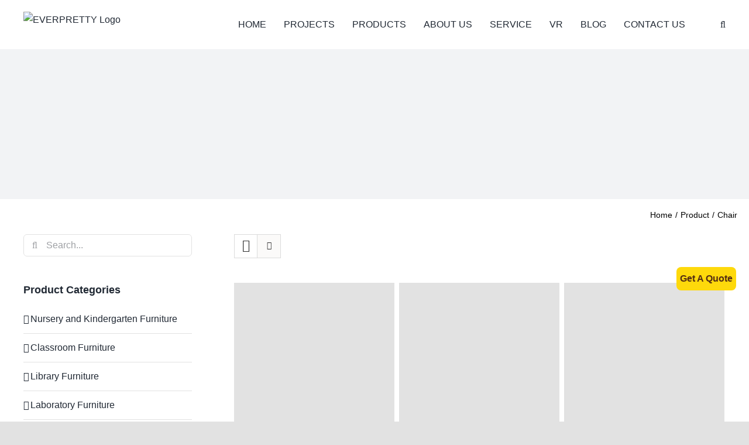

--- FILE ---
content_type: text/html; charset=UTF-8
request_url: https://www.epgz.com/product-tag/chair/
body_size: 53946
content:
<!DOCTYPE html><html class="avada-html-layout-wide avada-html-header-position-top avada-html-is-archive" dir="ltr" lang="en-US"
prefix="og: https://ogp.me/ns#"  prefix="og: http://ogp.me/ns# fb: http://ogp.me/ns/fb#"><head><style id="litespeed-ccss">.screen-reader-text{border:0;clip:rect(1px,1px,1px,1px);-webkit-clip-path:inset(50%);clip-path:inset(50%);height:1px;margin:-1px;overflow:hidden;overflow-wrap:normal!important;word-wrap:normal!important;padding:0;position:absolute!important;width:1px}*{box-sizing:border-box}.fusion-clearfix{clear:both;zoom:1}.fusion-clearfix:after,.fusion-clearfix:before{content:" ";display:table}.fusion-clearfix:after{clear:both}input[type=email],input[type=search],input[type=submit],input[type=tel],input[type=text],textarea{-webkit-appearance:none;-webkit-border-radius:0}input[type=search]::-webkit-search-decoration{-webkit-appearance:none}html{overflow-x:hidden;overflow-y:scroll}body{margin:0;color:#747474;min-width:320px;-webkit-text-size-adjust:100%;font:13px/20px PTSansRegular,Arial,Helvetica,sans-serif}#wrapper{overflow:visible}#wrapper .fusion-vertical-menu-widget .menu li a .arrow{display:none;vertical-align:middle}#wrapper .fusion-vertical-menu-widget .menu li a .arrow:before{font-family:icomoon;content:"\f105"}#wrapper .fusion-vertical-menu-widget.no-border.left .menu li a .arrow{padding-right:0;width:40px;text-align:right}img{border-style:none;vertical-align:top;max-width:100%;height:auto}a{text-decoration:none}input,select,textarea{font-family:var(--body_typography-font-family,inherit);vertical-align:middle;color:#000}select{border-style:solid}form{margin:0;padding:0;border-style:none}#content:after,.clearfix:after{content:"";display:table;clear:both}#main{padding:55px 10px 45px;clear:both}.fusion-content-widget-area .widget{margin-bottom:45px;position:relative}.fusion-content-widget-area .widget ul{list-style:none;margin:0;padding:0}.fusion-content-widget-area .widget li{margin:0;padding:0;display:block}.fusion-content-widget-area .widget li a{display:inline}.fusion-content-widget-area .widget li a{color:#838383}#content{width:71.1702128%;float:left;min-height:1px}.sidebar{width:23.4042553%;float:right}.sidebar .widget{margin-bottom:45px;position:relative}.sidebar .widget ul{list-style:none;margin:0;padding:0}.sidebar .widget li{margin:0;padding:0;display:block}.fusion-content-widget-area .s{width:100%}.s{float:none}input[type=email],input[type=text]{border:1px solid #d2d2d2;font-size:13px;color:#747474;padding:8px 15px;margin-right:1%;width:100%;box-sizing:border-box}.fusion-widget-area .widget_nav_menu li a:before{position:absolute;font-family:icomoon;content:"\f105";margin-left:-12px}.fusion-widget-area .widget_nav_menu li{display:block;padding:10px 10px 10px 12px;border-bottom:1px solid #e7e6e6;position:relative}.fusion-widget-area .widget_nav_menu li .sub-menu li:last-child{padding-bottom:0;border-bottom:none}.fusion-widget-area .sub-menu{margin-left:15px}.fusion-widget-area .widget_nav_menu .sub-menu{padding-top:10px}.fusion-widget-area .widget_nav_menu>div>ul>li:first-child{padding-top:0}.layout-wide-mode #wrapper{width:100%;max-width:none}#sliders-container{position:relative}.searchform .fusion-search-form-content{display:-ms-flexbox;display:flex;-ms-flex-align:center;align-items:center;overflow:hidden;width:100%}.searchform .fusion-search-form-content .fusion-search-field{-ms-flex-positive:1;flex-grow:1}.searchform .fusion-search-form-content .fusion-search-field input{background-color:#fff;border:1px solid #d2d2d2;color:#747474;font-size:13px;padding:8px 15px;height:33px;width:100%;box-sizing:border-box;margin:0;outline:0}.searchform .fusion-search-form-content .fusion-search-button input[type=submit]{background:#000;border:none;border-radius:0;color:#fff;font-size:1em;height:33px;line-height:33px;margin:0;padding:0;width:33px;text-indent:0;font-family:icomoon;font-weight:400;text-shadow:none;-webkit-font-smoothing:antialiased}.fusion-search-form-clean .searchform:not(.fusion-search-form-classic) .fusion-search-form-content{position:relative}.fusion-search-form-clean .searchform:not(.fusion-search-form-classic) .fusion-search-button{position:absolute}.fusion-search-form-clean .searchform:not(.fusion-search-form-classic) .fusion-search-button input[type=submit]{background-color:transparent;color:#aaa9a9}.fusion-main-menu-search-overlay .fusion-main-menu>.fusion-menu{display:-ms-flexbox;display:flex;-ms-flex-wrap:wrap;flex-wrap:wrap}.fusion-main-menu-search-overlay .fusion-main-menu>.fusion-overlay-search{display:-ms-flexbox;display:flex;-ms-flex-align:center;align-items:center;opacity:0;position:absolute;top:50%;left:50%;transform:translate(-50%,-150%);width:100%}.fusion-main-menu-search-overlay .fusion-main-menu>.fusion-overlay-search .fusion-search-form{-ms-flex-positive:2;flex-grow:2}.fusion-main-menu-search-overlay .fusion-main-menu>.fusion-overlay-search .fusion-close-search{overflow:hidden;position:relative;display:inline-block}.fusion-main-menu-search-overlay .fusion-main-menu>.fusion-overlay-search .fusion-close-search:after,.fusion-main-menu-search-overlay .fusion-main-menu>.fusion-overlay-search .fusion-close-search:before{content:"";position:absolute;top:50%;left:0;height:2px;width:100%;margin-top:-1px}.fusion-main-menu-search-overlay .fusion-main-menu>.fusion-overlay-search .fusion-close-search:before{transform:rotate(45deg)}.fusion-main-menu-search-overlay .fusion-main-menu>.fusion-overlay-search .fusion-close-search:after{transform:rotate(-45deg)}.fusion-overlay-search{position:absolute;opacity:0}.fusion-row{margin:0 auto;zoom:1}.fusion-row:after,.fusion-row:before{content:" ";display:table}.fusion-row:after{clear:both}aside,header,main,nav,section{display:block}.screen-reader-text{border:0;clip:rect(1px,1px,1px,1px);-webkit-clip-path:inset(50%);clip-path:inset(50%);height:1px;margin:-1px;overflow:hidden;padding:0;position:absolute!important;width:1px;word-wrap:normal!important}.fusion-breadcrumb-sep{padding:0 5px}.fusion-disable-outline input,.fusion-disable-outline select,.fusion-disable-outline textarea{outline:0}.fusion-header-wrapper{position:relative;z-index:10010}.fusion-header-sticky-height{display:none}.fusion-header{padding-left:30px;padding-right:30px;-webkit-backface-visibility:hidden;backface-visibility:hidden}.fusion-logo{display:block;float:left;max-width:100%;zoom:1}.fusion-logo:after,.fusion-logo:before{content:" ";display:table}.fusion-logo:after{clear:both}.fusion-logo a{display:block;max-width:100%}.fusion-logo img{width:auto}.fusion-main-menu{float:right;position:relative;z-index:200;overflow:hidden}.fusion-main-menu>ul>li:last-child{padding-right:0}.fusion-main-menu ul{list-style:none;margin:0;padding:0}.fusion-main-menu ul a{display:block;box-sizing:content-box}.fusion-main-menu li{float:left;margin:0;padding:0;position:relative}.fusion-main-menu>ul>li{padding-right:45px}.fusion-main-menu>ul>li>a{display:-ms-flexbox;display:flex;-ms-flex-align:center;align-items:center;line-height:1;-webkit-font-smoothing:subpixel-antialiased}.fusion-main-menu .fusion-dropdown-menu{overflow:hidden}.fusion-main-menu .sub-menu{position:absolute;left:0;visibility:hidden;opacity:0;z-index:1}.fusion-main-menu .sub-menu ul{top:0}.fusion-main-menu .sub-menu li{float:none;margin:0;padding:0}.fusion-main-menu .sub-menu a{border:0;padding:7px 20px;line-height:19px;text-indent:0;height:auto}.fusion-main-menu .fusion-custom-menu-item-contents{position:absolute;left:auto;right:0;visibility:hidden;opacity:0}.fusion-main-menu .fusion-main-menu-search a{font-family:icomoon}.fusion-main-menu .fusion-main-menu-search a:after{border-radius:50%;content:"\f002"}.fusion-main-menu .fusion-main-menu-search .fusion-custom-menu-item-contents{display:none;padding:25px;text-align:right;border:1px solid transparent}.fusion-mobile-nav-holder{display:none;clear:both;color:#333}.fusion-mobile-menu-design-modern .fusion-header>.fusion-row{position:relative}.fusion-mobile-menu-icons{display:none;position:relative;top:0;right:0;vertical-align:middle;text-align:right}.fusion-mobile-menu-icons a{float:right;font-size:21px;margin-left:20px}body:not(.fusion-header-layout-v6) .fusion-header{-webkit-transform:translate3d(0,0,0);-moz-transform:none}body:not(.fusion-header-layout-v6).fusion-top-header .fusion-main-menu>ul>li>a.fusion-bar-highlight{box-sizing:border-box}body:not(.fusion-header-layout-v6).fusion-top-header .fusion-main-menu>ul>li:not(.fusion-menu-item-button)>a.fusion-bottombar-highlight:not(.fusion-main-menu-icon){position:relative}body:not(.fusion-header-layout-v6).fusion-top-header .fusion-main-menu>ul>li:not(.fusion-menu-item-button)>a.fusion-bottombar-highlight:not(.fusion-main-menu-icon):after{content:" ";position:absolute;top:calc(50% + 1.15em);left:0;width:100%;border-top-style:solid;transform:scaleX(0)}.fusion-top-header.menu-text-align-center .fusion-main-menu>ul>li>a{-ms-flex-pack:center;justify-content:center}.fusion-body .fusion-main-menu .fusion-main-menu-icon{border-color:transparent}.fusion-content-sep{margin-top:20px;height:6px;border-top:1px solid #eaeaea;border-bottom:1px solid #eaeaea}[class*=" fusion-icon-"],[class^=fusion-icon-]{font-family:icomoon!important;speak:none;font-style:normal;font-weight:400;font-variant:normal;text-transform:none;line-height:1;-webkit-font-smoothing:antialiased;-moz-osx-font-smoothing:grayscale}.layer-country{display:none;opacity:0;position:fixed;top:0;left:0;background:rgba(255,255,255,.98);z-index:999999;text-align:center;height:100%;width:100%;max-width:100%}.layer-country p{display:block;margin-top:.625rem;text-transform:uppercase;font-size:18px}@media screen and (min-width:769px){.layer-country p{font-size:25px}}.layer-country .country-step{padding-top:80px}@media screen and (min-width:766px){.layer-country .country-step{padding-top:0;max-width:900px;width:100%;margin:0 auto;position:absolute;top:50%;left:50%;-webkit-transform:translate(-50%,-50%);-ms-transform:translate(-50%,-50%);transform:translate(-50%,-50%)}}.layer-country .country-trigger-menu{position:absolute;top:1.8%;right:2.8%;padding:10px}.layer-country .country-trigger-menu svg{height:30px;width:30px}.layer-country .country-prev{z-index:999;position:absolute;top:10px;left:10px;padding:10px;opacity:0;-webkit-transform:translateX(-50%);-ms-transform:translateX(-50%);transform:translateX(-50%)}.layer-country .country-prev svg{display:block}.layer-country .choosen-select{padding:0 30px;margin:0 auto;margin-top:30px;max-width:350px;position:relative}.layer-country .choosen-select svg{height:20px;width:20px;position:absolute;right:45px;z-index:999;top:50%;opacity:.5;-webkit-transform:translateY(-50%);-ms-transform:translateY(-50%);transform:translateY(-50%)}.layer-country__step-2{opacity:0;display:none}.choose-continent{margin-top:20px}@media screen and (min-width:769px){.choose-continent{margin-top:80px;display:-ms-flexbox;display:flex;-ms-flex-pack:distribute;justify-content:space-around}}.choose-continent a{font-family:"Bodoni W01 Roman";font-size:1.5rem;color:#37393b;display:block;padding:7px 0}@media screen and (min-width:769px){.choose-continent a{display:inline;-ms-flex-align:center;align-items:center;-ms-flex-pack:center;justify-content:center;padding:0 30px;text-align:center;margin:0 auto;width:100%}}@media screen and (min-width:769px){.choose-continent a+a{border-left:1px solid #37393b}}.choosen-continent{font-family:"Bodoni W01 Roman";font-size:1.875rem;color:#37393b}.country-select{background:#fff;width:100%;height:40px;padding-left:25px;border:1px solid rgba(0,0,0,.2);border-radius:0;font-size:13px}.country-select::-moz-focus-inner{border:0}@media (max-width:768px){.fusion-header{padding:5px 10px!important}.fusion-header-wrapper .fusion-row{display:flex;display:-webkit-flex;align-items:center}.fusion-logo{width:20%}.fusion-mobile-nav-holder{width:70%;margin-left:10%;margin-top:0!important}}.searchform input{padding-left:10px}.fusion-page-title-wrapper{display:table}.fusion-page-title-captions,.fusion-page-title-secondary{display:table-cell;vertical-align:middle}:root{--button_padding:11px 23px;--button_font_size:13px;--button_line_height:16px}.wpcf7 .screen-reader-response{position:absolute;overflow:hidden;clip:rect(1px,1px,1px,1px);clip-path:inset(50%);height:1px;width:1px;margin:-1px;padding:0;border:0;word-wrap:normal!important}.wpcf7 form .wpcf7-response-output{margin:2em .5em 1em;padding:.2em 1em;border:2px solid #00a0d2}.wpcf7 form.init .wpcf7-response-output{display:none}.wpcf7-form-control-wrap{position:relative}.wpcf7 input[type=email],.wpcf7 input[type=tel]{direction:ltr}html:not(.avada-html-layout-boxed):not(.avada-html-layout-framed),html:not(.avada-html-layout-boxed):not(.avada-html-layout-framed) body{background-color:#e2e2e2;background-blend-mode:normal}body{background-image:none;background-repeat:no-repeat}#main,.layout-wide-mode #main,.layout-wide-mode #wrapper,body,html{background-color:#fff}#main{background-image:none;background-repeat:no-repeat}.fusion-header-wrapper .fusion-row{padding-left:0;padding-right:0}.fusion-header .fusion-row{padding-top:0;padding-bottom:0}.fusion-top-header .fusion-header{background-color:#fff}.avada-html-is-archive .fusion-top-header .fusion-header{background-color:#fff}.searchform .fusion-search-form-content .fusion-search-button input[type=submit],.searchform .fusion-search-form-content .fusion-search-field input,input.s,input[type=email],input[type=text],select{height:38px;padding-top:0;padding-bottom:0}.searchform .fusion-search-form-content .fusion-search-button input[type=submit]{width:38px}.searchform .fusion-search-form-content .fusion-search-button input[type=submit]{line-height:38px}.fusion-main-menu .fusion-main-menu-search .fusion-custom-menu-item-contents{width:calc(250px + 1.43*38px)}input.s,input[type=email],input[type=text],select,textarea{background-color:#fff;font-size:16px;color:#9ea0a4}.searchform .fusion-search-form-content .fusion-search-field input{background-color:#fff;font-size:16px}.fusion-search-form-clean .searchform:not(.fusion-search-form-classic) .fusion-search-form-content .fusion-search-button input[type=submit]{font-size:16px;color:#9ea0a4}.catalog-ordering a,.searchform .fusion-search-form-content .fusion-search-field input{color:#9ea0a4}.searchform .s::-moz-placeholder,input::-moz-placeholder{color:#9ea0a4}.searchform .s::-webkit-input-placeholder,input::-webkit-input-placeholder{color:#9ea0a4}.searchform .s::-ms-input-placeholder,input::-ms-input-placeholder{color:#9ea0a4}.searchform .fusion-search-form-content .fusion-search-field input,input.s,input[type=email],input[type=text],select,textarea{border-width:1px;border-color:#e2e2e2;border-radius:6px}input[type=tel]{border-radius:6px;border-width:1px}.fusion-body .product .fusion-content-sep{border-color:#e2e2e2}:root{--adminbar-height:32px}@media screen and (max-width:782px){:root{--adminbar-height:46px}}#main .fusion-row,.fusion-header-wrapper .fusion-row,.fusion-page-title-row{max-width:1200px}html:not(.avada-has-site-width-percent) #main{padding-left:30px;padding-right:30px}body.has-sidebar #main .sidebar{width:24%}body.has-sidebar #content{width:calc(100% - 24% - 6%)}#main{padding-left:30px;padding-right:30px;padding-top:60px;padding-bottom:60px}.fusion-bottom-frame,.fusion-boxed-shadow,.fusion-sides-frame,.fusion-top-frame{display:none}.layout-wide-mode #wrapper{width:100%;max-width:none}.fusion-header .fusion-logo{margin:20px 0 5px}.fusion-main-menu>ul>li{padding-right:30px}.fusion-main-menu>ul>li>a{border-color:transparent}.fusion-main-menu .sub-menu{font-family:sans-serif;font-weight:400;width:200px;background-color:#fff}.fusion-main-menu .sub-menu ul{left:200px}.fusion-main-menu .sub-menu li a{font-family:sans-serif;font-weight:400;padding-top:12px;padding-bottom:12px;color:#212934;font-size:14px}.fusion-main-menu .fusion-custom-menu-item-contents{font-family:sans-serif;font-weight:400}.fusion-main-menu .fusion-main-menu-search .fusion-custom-menu-item-contents{background-color:#fff;border-color:#e2e2e2}.fusion-main-menu .fusion-main-menu-icon:after{color:#212934}.fusion-main-menu .fusion-dropdown-menu .sub-menu li a{font-family:sans-serif;font-weight:400;padding-top:12px;padding-bottom:12px;border-bottom-color:#e2e2e2;color:#212934;font-size:14px}body:not(.fusion-header-layout-v6) .fusion-main-menu>ul>li>a{height:84px}.avada-menu-highlight-style-bottombar .fusion-main-menu .sub-menu{border-top:3px solid #fed90b}.avada-menu-highlight-style-bottombar .fusion-main-menu .sub-menu ul{top:calc((3px)*-1)}.avada-has-megamenu-shadow .fusion-main-menu .sub-menu{box-shadow:1px 1px 30px rgba(0,0,0,.06)}body:not(.avada-has-mainmenu-dropdown-divider) .fusion-main-menu .fusion-dropdown-menu .sub-menu li a{border-bottom:none}.fusion-main-menu>ul>li>a{font-family:sans-serif;font-weight:400;font-size:16px;letter-spacing:0px;font-style:normal}.fusion-main-menu>ul>li>a{color:#212934}.fusion-mobile-menu-icons{margin-top:2px}.fusion-mobile-menu-icons a{color:#9ea0a4}.fusion-mobile-menu-icons a:after,.fusion-mobile-menu-icons a:before{color:#9ea0a4}.avada-menu-highlight-style-bottombar.fusion-top-header:not(.fusion-header-layout-v6) .fusion-main-menu>ul>li>.fusion-bottombar-highlight:after{border-top:3px solid #fed90b}.fusion-main-menu-search-overlay .fusion-overlay-search .fusion-search-spacer{width:calc((38px)*.4)}.fusion-main-menu-search-overlay .fusion-overlay-search .fusion-close-search{width:16px;height:16px}.fusion-main-menu-search-overlay .fusion-overlay-search .fusion-close-search:after,.fusion-main-menu-search-overlay .fusion-overlay-search .fusion-close-search:before{background-color:#212934}#main .sidebar:not(.fusion-sticky-sidebar){background-color:rgba(255,255,255,0)}#main .sidebar{padding:0}.sidebar .widget .heading .widget-title,.sidebar .widget .widget-title{background-color:rgba(255,255,255,0);padding:}.sidebar .widget .widget-title{font-size:18px}.sidebar .widget .heading h4,.sidebar .widget .widget-title{color:#212934}.fusion-footer-widget-column{margin-bottom:50px}.fusion-footer-widget-column:last-child{margin-bottom:0}.fusion-page-title-bar{clear:both;padding:0 10px;height:350px;width:100%;background-position:center center;background-repeat:no-repeat;background-origin:border-box;background-color:#f2f3f5;border-top:1px solid;border-bottom:1px solid;background-image:url("https://www.epgz.com/wp-content/uploads/2022/02/产品banner-2-scaled.jpg");border-color:rgba(226,226,226,0);background-size:auto}@media only screen and (-webkit-min-device-pixel-ratio:1.5),only screen and (min-resolution:144dpi),only screen and (min-resolution:1.5dppx){.fusion-page-title-bar{background-image:url("https://www.epgz.com/wp-content/uploads/2022/02/产品banner-2-scaled.jpg");background-size:cover}}.fusion-page-title-bar .fusion-breadcrumbs{font-size:14px;color:#fff}.fusion-page-title-bar .fusion-breadcrumbs a{color:#fff}.fusion-page-title-row{margin:0 auto;height:100%}.fusion-page-title-wrapper{display:-ms-flexbox;display:flex;-ms-flex-align:center;align-items:center;-ms-flex-pack:justify;justify-content:space-between;position:relative;height:100%;width:100%}.fusion-page-title-secondary{-ms-flex-negative:0;flex-shrink:0;text-align:right}.fusion-breadcrumbs{list-style:none;margin:0;padding:0}.fusion-breadcrumbs span{display:inline-block}.fusion-page-title-bar-center .fusion-page-title-captions{text-align:center;width:100%}.fusion-page-title-bar-center .fusion-page-title-secondary{display:block;width:100%;text-align:center}html:not(.avada-has-site-width-percent) .fusion-page-title-bar{padding-left:30px;padding-right:30px}.fusion-main-menu .sub-menu,.fusion-main-menu .sub-menu li a,.wpcf7-form input[type=submit],body{font-family:sans-serif;font-weight:400;letter-spacing:0px;font-style:normal}body{font-size:16px}.fusion-main-menu .sub-menu,.fusion-main-menu .sub-menu li a,body{line-height:1.8}.fusion-main-menu .fusion-custom-menu-item-contents,.sidebar .widget_nav_menu li,body{color:#4a4e57}.fusion-content-widget-area .widget li a,body a,body a:after,body a:before{color:#212934}.woocommerce-container .product-title{font-family:sans-serif;font-weight:400;line-height:1.3;letter-spacing:0px;font-style:normal}.woocommerce-container .product-title{font-size:32px}.woocommerce-container .product-title{color:#212934}h3{margin-top:1em;margin-bottom:1em}.fusion-widget-area h4{font-family:sans-serif;font-weight:400;line-height:1.36;letter-spacing:0px;font-style:normal}.fusion-widget-area h4{font-size:28px}.fusion-widget-area h4{color:#212934}h4{margin-top:1.33em;margin-bottom:1.33em}.fusion-search-form-clean .searchform:not(.fusion-search-form-classic) .fusion-search-form-content .fusion-search-field input{padding-left:38px}.woocommerce .woocommerce-container{width:100%}.catalog-ordering{margin-bottom:32px}.catalog-ordering a{color:#333}.catalog-ordering>ul{display:inline-block;vertical-align:top;list-style:none;margin:0 6px 10px 0;padding:0}.catalog-ordering>ul{height:39px;line-height:39px}.products{list-style:none;margin:0;padding:0}.products>li{border:1px solid #efefef;border-bottom-width:2px;margin-bottom:10px}.products-3>li{float:left;width:32.6%;margin-right:1%}.products-3>li:nth-child(3n){margin-right:0}.products-3>li:nth-child(3n+1){clear:both}.product-images{display:block;text-align:center;position:relative}.product-title{margin-top:0;margin-bottom:0;font-weight:400}.product .product-buttons{padding-top:15px}.product .product-buttons .fusion-content-sep{margin-top:14px;margin-bottom:15px}.product-details-container{min-height:50px}.product-details-container .fusion-price-rating{display:-ms-flexbox;display:flex;-ms-flex-pack:justify;justify-content:space-between;-ms-flex-align:center;align-items:center;-ms-flex-wrap:wrap;flex-wrap:wrap}.product-images .crossfade-images{white-space:nowrap}.product-images .crossfade-images img{position:relative;z-index:50;min-width:100%;vertical-align:middle}.product-images .crossfade-images .hover-image{position:absolute;left:0;right:0;margin:0 auto;opacity:0}.product{position:relative}.product-images{position:relative}.cart-loading{display:none;z-index:100;position:absolute;top:50%;left:0;right:0;transform:translateY(-50%);text-align:center}.cart-loading .fusion-icon-spinner{animation:mask 3s infinite alternate;display:inline-block;line-height:70px}.cart-loading i{display:inline-block;height:70px;width:70px;line-height:70px;border-radius:50%;background-clip:padding-box;background-color:rgba(0,0,0,.8);font-size:25px;color:#fff}@keyframes mask{25%{transform:rotate(270deg)}50%{transform:rotate(90deg)}75%{transform:rotate(360deg)}100%{transform:rotate(180deg)}}.fusion-grid-list-view{margin:0;padding:0;list-style:none;border:1px solid #ddd;box-sizing:content-box}.fusion-grid-list-view li{height:100%;width:39px;float:left;text-align:center;background-color:#fbfaf9}.fusion-grid-view,.fusion-list-view{display:block}.fusion-grid-view{position:relative;font-size:22px}.fusion-grid-view .fusion-icon-grid{display:block;margin-top:50%;position:absolute;top:-11px;width:100%}.fusion-list-view{font-size:14px}.fusion-grid-view-li{border-right:1px solid #ddd}.fusion-grid-list-view li.active-view a i{color:rgba(51,51,51,.45)}.products li.product{background-color:rgba(255,255,255,0)}.product-buttons,.products li{border-color:#f2f3f5}.product-grid-view .fusion-product-content{padding-top:20px;padding-right:15px;padding-bottom:15px;padding-left:15px}.product .product-buttons .fusion-content-sep{margin-bottom:15px}body .fusion-grid-list-view a,body .fusion-grid-list-view li.active-view a i{color:#333}.fusion-grid-list-view,.fusion-grid-list-view li{border-color:#dbdbdb}.fusion-grid-list-view li{background-color:#fbfaf9}.fusion-grid-list-view li.active-view{background-color:#fff}.wpcf7-form .wpcf7-text,.wpcf7-form textarea{float:none!important;width:100%!important;box-sizing:border-box}.wpcf7-form .wpcf7-text{border:1px solid #d2d2d2;font-size:13px;color:#747474;padding:8px 15px;float:none;width:100%;margin-right:0;box-sizing:border-box}.wpcf7-form input[type=submit]{padding:5px 15px;font-weight:700}.wpcf7-form input{float:none}.wpcf7-form textarea{border:1px solid #d2d2d2;width:100%!important;height:150px;padding:8px 15px;box-sizing:border-box;margin-right:0;background-color:#fff;font-size:16px;color:#9ea0a4;border-width:1px;border-color:#e2e2e2;border-radius:6px}.wpcf7-form textarea::-moz-input-placeholder{color:#9ea0a4}.wpcf7-form textarea::-webkit-input-placeholder{color:#9ea0a4}.wpcf7-form textarea::-ms-input-placeholder{color:#9ea0a4}.wpcf7-form input[type=submit]{font-weight:700}.wpcf7-form input[type=submit]:not(.fusion-button-span-yes){width:auto}.wpcf7-form .wpcf7-response-output{margin-left:0;margin-right:0;padding:25px}.wpcf7-form .wpcf7-select,.wpcf7-form .wpcf7-text{padding-top:0;padding-bottom:0;height:38px;background-color:#fff;font-size:16px;color:#9ea0a4;border-width:1px;border-color:#e2e2e2;border-radius:6px}.fusion-page-title-bar{border:none;--page_title_height:350px;--page_title_mobile_height:175px;--page_title_bg_color:#f2f3f5;--page_title_border_color:rgba(226,226,226,0);--page_title_font_size:54px;--page_title_line_height:;--page_title_color:#fff;--page_title_subheader_font_size:60px;--page_title_subheader_color:#fff;--page_title_bg:url("//www.epgz.com/wp-content/uploads/2022/02/产品banner-2-scaled.jpg");--page_title_bg_retina:url("https://www.epgz.com/wp-content/uploads/2022/02/产品banner-2-scaled.jpg");--breadcrumbs_font_size:14px;--breadcrumbs_text_color:#fff;--breadcrumbs_text_hover_color:#65bc7b}.product-images .crossfade-images{background:#e2e2e2}.fusion-content-widget-area .widget li a,.fusion-content-widget-area .widget li a:before,.fusion-content-widget-area .widget_nav_menu li{border-color:#e2e2e2}:root{--site_width:1200px;--site_width-int:1200;--margin_offset-top:0px;--margin_offset-bottom:0px;--margin_offset-top-no-percent:0px;--margin_offset-bottom-no-percent:0px;--main_padding-top:60px;--main_padding-top-or-55px:60px;--main_padding-bottom:60px;--hundredp_padding:30px;--hundredp_padding-fallback_to_zero:30px;--hundredp_padding-hundred_percent_negative_margin:-30px;--sidebar_width:24%;--sidebar_gutter:6%;--sidebar_2_1_width:20%;--sidebar_2_2_width:20%;--dual_sidebar_gutter:4%;--grid_main_break_point:1000;--side_header_break_point:800;--content_break_point:800;--typography_sensitivity:0;--typography_factor:1.5;--primary_color:#fed90b;--primary_color-85a:rgba(254,217,11,.85);--primary_color-7a:rgba(254,217,11,.7);--primary_color-5a:rgba(254,217,11,.5);--primary_color-35a:rgba(254,217,11,.35);--primary_color-2a:rgba(254,217,11,.2);--header_bg_image:;--header_bg_repeat:no-repeat;--side_header_width:280px;--side_header_width-int:280;--header_padding-top:0px;--header_padding-bottom:0px;--header_padding-left:0px;--header_padding-right:0px;--menu_highlight_background:#e10707;--menu_arrow_size-width:23px;--menu_arrow_size-height:12px;--menu_arrow_size-width-header_border_color_condition_5:;--nav_highlight_border:3px;--nav_padding:30px;--nav_padding-no-zero:30px;--dropdown_menu_top_border_size:3px;--dropdown_menu_width:200px;--mainmenu_dropdown_vertical_padding:12px;--menu_sub_bg_color:#fff;--menu_bg_hover_color:#f9f9fb;--menu_sub_sep_color:#e2e2e2;--menu_h45_bg_color:#fff;--nav_typography-font-family:sans-serif;--nav_typography-font-weight:400;--nav_typography-font-size:16px;--nav_typography-font-style:;--nav_typography-letter-spacing:0px;--nav_typography-color:#212934;--nav_typography-color-65a:rgba(33,41,52,.65);--nav_typography-color-35a:rgba(33,41,52,.35);--menu_hover_first_color:#fed90b;--menu_hover_first_color-65a:rgba(254,217,11,.65);--menu_sub_color:#212934;--nav_dropdown_font_size:14px;--flyout_menu_icon_font_size:20px;--flyout_menu_icon_font_size_px:20px;--snav_font_size:12px;--sec_menu_lh:48px;--header_top_menu_sub_color:#4a4e57;--mobile_menu_icons_top_margin:2px;--mobile_menu_nav_height:42px;--mobile_header_bg_color:#fff;--mobile_menu_background_color:#fff;--mobile_menu_hover_color:#f9f9fb;--mobile_menu_border_color:#e2e2e2;--mobile_menu_toggle_color:#9ea0a4;--mobile_menu_typography-font-family:sans-serif;--mobile_menu_typography-font-size:12px;--mobile_menu_typography-font-weight:400;--mobile_menu_typography-line-height:42px;--mobile_menu_typography-letter-spacing:0px;--mobile_menu_typography-color:#4a4e57;--mobile_menu_typography-font-style:;--mobile_menu_typography-font-size-30-or-24px:24px;--mobile_menu_typography-font-size-open-submenu:12px;--mobile_menu_font_hover_color:#212934;--menu_icon_size:14px;--logo_alignment:left;--logo_background_color:#e10707;--slidingbar_width:300px;--slidingbar_width-percent_to_vw:300px;--slidingbar_content_padding-top:60px;--slidingbar_content_padding-bottom:60px;--slidingbar_content_padding-left:30px;--slidingbar_content_padding-right:30px;--slidingbar_bg_color:#212934;--slidingbar_divider_color:#26303e;--slidingbar_link_color:rgba(255,255,255,.86);--slidingbar_link_color_hover:#e10707;--footer_divider_color:#26303e;--footer_headings_typography-font-family:sans-serif;--footer_headings_typography-font-size:18px;--footer_headings_typography-font-weight:400;--footer_headings_typography-line-height:1.5;--footer_headings_typography-font-style:;--footer_headings_typography-letter-spacing:0px;--footer_headings_typography-color:#fff;--footer_text_color:#fff;--sidebar_bg_color:rgba(255,255,255,0);--bg_image:none;--bg_repeat:no-repeat;--bg_color:#e2e2e2;--bg-color-overlay:normal;--bg_pattern:url("//www.epgz.com/wp-content/themes/Avada/assets/images/patterns/pattern1.png");--content_bg_color:#fff;--content_bg_image:none;--content_bg_repeat:no-repeat;--body_typography-font-family:sans-serif;--body_typography-font-size:16px;--base-font-size:16;--body_typography-font-weight:400;--body_typography-font-style:;--body_typography-line-height:1.8;--body_typography-letter-spacing:0px;--body_typography-color:#4a4e57;--link_color:#212934;--link_color-8a:rgba(33,41,52,.8);--h1_typography-font-family:sans-serif;--h1_typography-font-weight:400;--h1_typography-line-height:1.16;--h1_typography-letter-spacing:0px;--h1_typography-font-style:;--h1_typography-font-size:54px;--h1_typography-color:#212934;--h1_typography-margin-top:.67em;--h1_typography-margin-bottom:.67em;--h2_typography-font-family:sans-serif;--h2_typography-font-weight:400;--h2_typography-line-height:1.2;--h2_typography-letter-spacing:0px;--h2_typography-font-style:;--h2_typography-font-size:40px;--h2_typography-color:#212934;--h2_typography-margin-top:0em;--h2_typography-margin-bottom:1.1em;--h3_typography-font-family:sans-serif;--h3_typography-font-weight:400;--h3_typography-line-height:1.3;--h3_typography-letter-spacing:0px;--h3_typography-font-style:;--h3_typography-font-size:32px;--h3_typography-color:#212934;--h3_typography-margin-top:1em;--h3_typography-margin-bottom:1em;--h4_typography-font-family:sans-serif;--h4_typography-font-weight:400;--h4_typography-line-height:1.36;--h4_typography-letter-spacing:0px;--h4_typography-font-style:;--h4_typography-font-size:28px;--h4_typography-color:#212934;--h4_typography-margin-top:1.33em;--h4_typography-margin-bottom:1.33em;--h5_typography-font-family:sans-serif;--h5_typography-font-weight:400;--h5_typography-line-height:1.4;--h5_typography-letter-spacing:0px;--h5_typography-font-style:;--h5_typography-font-size:24px;--h5_typography-color:#212934;--h5_typography-margin-top:1.67em;--h5_typography-margin-bottom:1.67em;--h6_typography-font-family:sans-serif;--h6_typography-font-weight:400;--h6_typography-line-height:1.5;--h6_typography-letter-spacing:0px;--h6_typography-font-style:;--h6_typography-font-size:18px;--h6_typography-color:#212934;--h6_typography-margin-top:2.33em;--h6_typography-margin-bottom:2.33em;--post_title_typography-font-family:sans-serif;--post_title_typography-font-weight:400;--post_title_typography-line-height:1.3;--post_title_typography-letter-spacing:0px;--post_title_typography-font-style:;--post_title_typography-font-size:32px;--post_title_typography-color:#212934;--post_titles_extras_typography-font-family:sans-serif;--post_titles_extras_typography-font-weight:400;--post_titles_extras_typography-line-height:1.5;--post_titles_extras_typography-letter-spacing:0px;--post_titles_extras_typography-font-style:;--post_titles_extras_typography-font-size:18px;--post_titles_extras_typography-color:#212934;--blog_archive_grid_column_spacing:10px;--dates_box_color:#f2f3f5;--meta_font_size:13px;--portfolio_archive_column_spacing:20px;--portfolio_meta_font_size:13px;--social_bg_color:#f9f9fb;--social_bg_color-0-transparent:;--sharing_social_links_icon_color:#9ea0a4;--sharing_social_links_box_color:#e8e8e8;--sharing_social_links_boxed_padding:8px;--slider_nav_box_dimensions-width:30px;--slider_nav_box_dimensions-height:30px;--slider_arrow_size:14px;--es_caption_font_size:20px;--privacy_bg_color:rgba(0,0,0,.1);--privacy_color:rgba(0,0,0,.3);--privacy_bar_padding-top:15px;--privacy_bar_padding-bottom:15px;--privacy_bar_padding-left:30px;--privacy_bar_padding-right:30px;--privacy_bar_bg_color:#363839;--privacy_bar_font_size:13px;--privacy_bar_color:#8c8989;--privacy_bar_link_color:#bfbfbf;--privacy_bar_link_hover_color:#e10707;--privacy_bar_headings_color:#ddd;--image_rollover_icon_size:15px;--image_rollover_text_color:#212934;--pagination_width_height:30px;--pagination_box_padding-width:6px;--pagination_box_padding-height:2px;--pagination_border_width:1px;--pagination_border_radius:0px;--pagination_font_size:13px;--form_input_height:38px;--form_input_height-main-menu-search-width:calc(250px + 1.43*38px);--form_bg_color:#fff;--form_text_size:16px;--form_text_color:#9ea0a4;--form_text_color-35a:rgba(158,160,164,.35);--form_border_width:1px;--form_border_color:#e2e2e2;--form_focus_border_color:#65bc7b;--form_border_radius:6px;--timeline_bg_color:rgba(255,255,255,0);--timeline_bg_color-20px-transparent:;--timeline_bg_color-not-transparent:#fff;--timeline_color:#f2f3f5;--grid_separator_color:#e2e2e2;--woocommerce_product_box_content_padding-top:20px;--woocommerce_product_box_content_padding-bottom:15px;--woocommerce_product_box_content_padding-left:15px;--woocommerce_product_box_content_padding-right:15px;--qty_bg_color:#fbfaf9;--qty_bg_hover_color:#fff;--woo_dropdown_bg_color:#fbfaf9;--woo_dropdown_bg_color-1l:#fff;--woo_dropdown_text_color:#333;--woo_dropdown_border_color:#dbdbdb;--woo_cart_bg_color:#fafafa;--woo_icon_font_size:12px;--carousel_nav_color:rgba(29,36,45,.7);--carousel_hover_color:rgba(29,36,45,.8);--button_typography-font-family:sans-serif;--button_typography-font-weight:400;--button_typography-letter-spacing:0px;--button_typography-font-style:;--button_text_transform:none;--button_gradient_top_color:#fed90b;--button_gradient_bottom_color:#fed90b;--button_gradient_top_color_hover:#fed90b;--button_gradient_bottom_color_hover:#fed90b;--button_accent_color:#542d14;--button_accent_hover_color:#542d14;--button_bevel_color:#542d14;--button_box_shadow:none;--button_border_width:0px;--button_border_radius:4px;--button_border_color:#fed90b;--button_border_hover_color:#fed90b;--checklist_icons_color:#fff;--checklist_circle_color:#fed90b;--checklist_divider_color:#e2e2e2;--icon_color:#4a4e57;--icon_color_hover:#fff;--icon_circle_color:#fff;--icon_circle_color_hover:#65bc7b;--icon_border_size:#fff;--icon_border_color:#4a4e57;--icon_border_color_hover:#65bc7b;--sep_color:#e2e2e2;--tabs_bg_color:#fff;--tabs_inactive_color:#f9f9fb;--tabs_border_color:#e2e2e2;--title_border_color:#e2e2e2;--accordian_inactive_color:#212934;--accordian_active_color:#e10707}.fusion-header{--header_bg_color:#fff;--archive_header_bg_color:#fff}.fusion-header-wrapper{--header_border_color:rgba(226,226,226,0)}.fusion-header-wrapper{--header_sticky_bg_color:#fff}.fusion-main-menu{--header_sticky_menu_color:#333;--header_sticky_nav_font_size:16px;--nav_height:84px;--mobile_nav_padding:25px;--menu_text_align:center;--menu_thumbnail_size-width:26px;--menu_thumbnail_size-height:14px}.fusion-main-menu{--header_sticky_nav_padding:30px}.fusion-header{--top-bar-height:calc(48px/2)}.fusion-logo{--logo_margin-top:20px;--logo_margin-bottom:5px;--logo_margin-left:0px;--logo_margin-right:0px}.sidebar{--sidebar_padding:0px;--sidebar_padding-percent_to_vw:0px;--sidebar_widget_bg_color:rgba(255,255,255,0);--sidebar_widget_bg_color-opaque-padding:;--sidew_font_size:18px;--sidebar_heading_color:#212934}body{--fusion-video-max-width-default:100%}@media only screen and (max-width:800px){.has-sidebar #content,.woocommerce-container{order:1}.has-sidebar #sidebar{order:2;margin-top:50px}}.clearfix{clear:both}.fusion-clearfix{zoom:1;clear:both}.fusion-clearfix:after,.fusion-clearfix:before{content:" ";display:table}.fusion-clearfix:after{clear:both}.products li.product{background-color:rgba(255,255,255,0)}.fusion-content-sep{margin-top:20px;height:6px;border-top:1px solid #eaeaea;border-bottom:1px solid #eaeaea}.product-buttons,.products li{border-color:#f2f3f5}.fusion-body .product .fusion-content-sep{border-color:#e2e2e2}.wpcf7-submit{display:inline-block;position:relative;zoom:1;border:1px solid transparent;text-align:center;text-transform:uppercase;text-decoration:none;font-weight:700;-webkit-box-sizing:border-box;box-sizing:border-box}.wpcf7-submit:after,.wpcf7-submit:before{content:" ";display:table}.wpcf7-submit:after{clear:both}.fusion-disable-outline .wpcf7-submit{outline:0}.wpcf7-form input[type=submit],.wpcf7-submit{padding:11px 23px;line-height:16px;font-size:13px}.fusion-button_size-large .wpcf7-form input[type=submit],.fusion-button_size-large .wpcf7-submit{padding:13px 29px;line-height:17px;font-size:14px}.wpcf7-form input[type=submit],.wpcf7-submit{background:#fed90b;color:#542d14;border-color:#fed90b}.wpcf7-form input[type=submit]:visited,.wpcf7-submit:visited{color:#542d14}.wpcf7-form input[type=submit],.wpcf7-submit{font-family:sans-serif;font-weight:400;font-style:normal;letter-spacing:0px;border-width:0;border-style:solid;border-radius:4px;text-transform:none}.fusion-body .fusion-content-sep.sep-double{height:6px;border-bottom-width:1px;border-top-width:1px;-webkit-box-sizing:content-box;box-sizing:content-box}.fusion-body .fusion-content-sep.sep-solid{border-bottom-style:solid;border-top-style:solid}[class*=" fusion-icon-"],[class^=fusion-icon-]{font-family:icomoon!important;speak:none;font-style:normal;font-weight:400;font-variant:normal;text-transform:none;line-height:1;-webkit-font-smoothing:antialiased;-moz-osx-font-smoothing:grayscale}.fusion-icon-grid:before{content:"\e614"}.fusion-icon-list:before{content:"\e623"}.fusion-icon-bars:before{content:"\f0c9"}.fusion-icon-spinner:before{content:"\f110"}@media only screen and (max-width:800px){.fusion-body .fusion-header-wrapper .fusion-header{background-color:#fff}}@media only screen and (max-width:800px){.fusion-mobile-menu-design-modern.fusion-header-v1 .fusion-header{padding-top:20px;padding-bottom:20px}.fusion-mobile-menu-design-modern.fusion-header-v1 .fusion-header .fusion-row{width:100%}.fusion-mobile-menu-design-modern.fusion-header-v1 .fusion-logo{margin:0!important}.fusion-mobile-menu-design-modern.fusion-header-v1 .fusion-mobile-nav-holder{padding-top:20px;margin-left:-30px;margin-right:-30px;margin-bottom:calc(-20px - 0px)}.fusion-mobile-menu-design-modern.fusion-header-v1 .fusion-mobile-menu-icons{display:block}.fusion-header .fusion-row{padding-left:0;padding-right:0}.fusion-header-wrapper .fusion-row{padding-left:0;padding-right:0;max-width:100%}.fusion-mobile-menu-design-modern.fusion-header-v1 .fusion-main-menu{display:none}}@media only screen and (max-width:800px){.fusion-page-title-row{height:auto}.fusion-page-title-wrapper{-ms-flex-wrap:wrap;flex-wrap:wrap}#wrapper{width:auto!important}.fusion-body .fusion-page-title-bar{height:auto}.fusion-body .fusion-page-title-bar:not(.fusion-tb-page-title-bar){padding-top:5px;padding-bottom:5px}.fusion-body:not(.avada-has-page-title-mobile-height-auto) .fusion-page-title-row{display:-ms-flexbox;display:flex;-ms-flex-align:center;align-items:center;width:100%;min-height:calc(175px - 10px)}.fusion-body:not(.avada-has-page-title-mobile-height-auto) .fusion-page-title-bar-center .fusion-page-title-row,.fusion-body:not(.avada-has-page-title-mobile-height-auto) .fusion-page-title-captions{width:100%}.fusion-body:not(.avada-has-page-title-mobile-height-auto) .fusion-page-title-bar{min-height:calc(175px - 10px)}}@media only screen and (max-width:800px){#content{width:100%!important;margin-left:0!important}.sidebar{width:100%!important;float:none!important;margin-left:0!important;clear:both}#main>.fusion-row{display:-ms-flexbox;display:flex;-ms-flex-wrap:wrap;flex-wrap:wrap}}@media only screen and (max-width:640px){.fusion-body .fusion-page-title-bar{max-height:none}#main,body{background-attachment:scroll!important}#content{width:100%!important;margin-left:0!important}.sidebar{width:100%!important;float:none!important;margin-left:0!important;clear:both}}@media only screen and (max-device-width:640px){#wrapper{width:auto!important;overflow-x:hidden!important}#content{width:100%!important;float:none!important;margin-left:0!important;margin-bottom:50px}.sidebar{width:100%!important;float:none!important;margin-left:0!important;clear:both}}@media only screen and (max-width:800px){.wpcf7-form .wpcf7-text,.wpcf7-form textarea{float:none!important;width:100%!important;box-sizing:border-box}}@media only screen and (max-width:800px){.fusion-body .products li{width:225px}#main .products li:nth-child(3n),#wrapper .catalog-ordering>ul,.products li{float:none!important;margin-left:auto!important;margin-right:auto!important}#wrapper .catalog-ordering{margin-bottom:50px}.catalog-ordering .fusion-grid-list-view{display:block;width:78px}}.fusion-footer *{font-size:13px;color:rgba(255,255,255,.8)}.catalog-ordering{display:none}.fusion-main-menu .fusion-menu{margin-right:160px}@media only screen and (max-width:800px){.fusion-body:not(.avada-has-page-title-mobile-height-auto) .fusion-page-title-bar,.fusion-body:not(.avada-has-page-title-mobile-height-auto) .fusion-page-title-row{min-height:100px}.products{display:flex;display:-webkit-flex;flex-wrap:wrap;justify-content:flex-start}.fusion-body .products li{width:48%!important;margin:0 0 20px!important}.fusion-body .products li:nth-child(2n+2){margin-left:4%!important}}.woocommerce-notices-wrapper{display:none!important}.iconfont{font-family:"iconfont"!important;font-size:16px;font-style:normal;-webkit-font-smoothing:antialiased;-moz-osx-font-smoothing:grayscale}.coly-menu-float,.coly-top-float{width:40px;height:40px}.coly-menu-float{background-color:#fed90b}.coly-top-float{background-color:#fed90b;display:none}.coly-side-right{padding:2px 2px 0;position:fixed;right:20px;top:63%;border-radius:4px;z-index:999999}.coly-right{border-radius:8px;margin-bottom:26px}.coly-right>a{width:100%;height:100%;text-align:center;display:block;line-height:40px;color:#fff}.iconfont{font-size:30px;color:#fff}.quote-text .coly-menu-float{width:auto;padding:0 6px}#leo-side-contact-form{width:300px;padding:10px 20px 0;box-shadow:0 0 20px #000;background:#fff;position:fixed;right:10px;top:50%;transform:translate(130%,-50%);z-index:998}#leo-side-contact-form,#leo-side-contact-form label,#leo-side-contact-form input:not(.submit),#leo-side-contact-form textarea,#leo-side-contact-form h3{font-family:inherit;box-sizing:border-box;color:#444f5d}div#coly-top-float{float:right}#leo-side-contact-form .closeBtn{width:30px;height:30px;display:block;position:absolute;top:5px;right:5px}#leo-side-contact-form .closeBtn:before,#leo-side-contact-form .closeBtn:after{content:"";display:block;width:20px;height:2px;background-color:#000;position:absolute;top:50%;left:50%}#leo-side-contact-form .closeBtn:before{transform:translate(-50%,-50%) rotate(45deg)}#leo-side-contact-form .closeBtn:after{transform:translate(-50%,-50%) rotate(-45deg)}@media screen and (max-width:750px){#ht-ctc-chat{top:14%!important}}.m_10{margin:10px}.big_line .your-country,.message{display:block;width:100%}.yihang{flex-direction:column}.big_line{display:flex;justify-content:space-between;align-items:center}#submit{width:100%;font-weight:700}.clearfix:after{content:"";display:block;height:0;clear:both;visibility:hidden}.clearfix{*zoom:1}h3,h4{font-weight:100!important}@media screen and (max-width:600px){body:not(.home) main#main{padding:30px 15px}body:not(.home) #content{margin-bottom:0!important}}ul.products h3.product-title{text-align:center}@media screen and (min-width:1200px){footer .fusion-columns.fusion-columns-4.fusion-widget-area>div:nth-of-type(5){display:none}}ul.products.clearfix.products-3>li{border:0}ul.products.clearfix.products-3>li h3.product-title:after{position:absolute;content:'';bottom:-15px;left:50%;width:180px;height:1px;border-bottom:1px dashed;transform:translate(-50%)}ul.products.clearfix.products-3>li h3.product-title{position:relative}ul.products.clearfix.products-3 h3.product-title a{font-size:25px!important}li.google_translate_element_wrapper{margin-top:27px}@media screen and (min-width:1000px){.fusion-page-title-bar.fusion-page-title-bar-none.fusion-page-title-bar-center{height:0;overflow:hidden;padding-top:10%;padding-bottom:10%;background-size:cover}}ul.sub-menu{display:none}span{line-height:1.8}ul.products.clearfix.products-3>li h3.product-title{position:relative;font-size:23px}p,li{line-height:1.8}.fusion-header-v1 .fusion-header .fusion-main-menu .fusion-menu{margin-right:0}#sidebar #nav_menu-9 .heading .widget-title{font-weight:600!important}.coly-side-right .coly-right>a{color:#542d13;font-weight:800}.coly-side-right .coly-top-float .coly-top .iconfont{color:#542d13}.avada-page-titlebar-wrapper .fusion-page-title-bar{position:relative;overflow:initial!important}.avada-page-titlebar-wrapper .fusion-page-title-bar .fusion-page-title-row{position:absolute;bottom:-40px;right:20px;height:auto}.avada-page-titlebar-wrapper .fusion-page-title-bar .fusion-page-title-row .fusion-breadcrumb-sep,.avada-page-titlebar-wrapper .fusion-page-title-bar .fusion-page-title-row .fusion-breadcrumb-item,.avada-page-titlebar-wrapper .fusion-page-title-bar .fusion-page-title-row .fusion-breadcrumb-item a{color:#000}.side-form-wrapper #leo-side-contact-form{overflow:auto}.side-form-wrapper #leo-side-contact-form::-webkit-scrollbar{display:none}.fusion-footer .fusion-footer-widget-area #custom_html-3.widget_custom_html{display:none}@media screen and (max-width:1024px){#sliders-container{display:none}}@media screen and (max-width:841px){#wrapper .avada-page-titlebar-wrapper .fusion-page-title-bar .fusion-page-title-row{display:block;min-height:0}}@media screen and (max-width:800px){body:not(.home) #wrapper #main{padding-top:60px!important}.fusion-header-wrapper .fusion-header-v1 .fusion-header .fusion-mobile-menu-icons .fusion-icon{margin-top:15px}#wrapper .avada-page-titlebar-wrapper .fusion-page-title-bar .fusion-page-title-row{width:initial;right:initial;left:15px}#wrapper .avada-page-titlebar-wrapper .fusion-page-title-bar .fusion-page-title-row .fusion-breadcrumbs{text-align:left}.fusion-body #main .woocommerce-container .products>li{width:100%!important;margin:0!important}.fusion-body .woocommerce-container .products>li .product-images{width:100%;display:block;margin:0}.fusion-body .woocommerce-container .products>li .product-details{width:100%;margin:10px 0 0}body.has-sidebar #main .sidebar{margin-top:20px}body.has-sidebar #main .sidebar #search-2{margin-bottom:20px}body.has-sidebar #main .sidebar .widget_nav_menu{margin-bottom:19px}}@media screen and (max-width:768px){.fusion-header-wrapper .fusion-header-v1 .fusion-header .fusion-row{display:inline-block}.fusion-header-wrapper .fusion-header-v1 .fusion-header .fusion-row .fusion-logo a img{width:150px;height:50px;max-width:initial}}@media screen and (max-width:600px){.avada-page-titlebar-wrapper .fusion-page-title-bar .fusion-page-title-row{bottom:-50px}}.woocommerce .woocommerce-container .catalog-ordering{display:block}.woocommerce .woocommerce-container .catalog-ordering .fusion-grid-list-view .fusion-list-view-li .fusion-list-view{margin-top:6px}.woocommerce .woocommerce-container .products .product-grid-view .fusion-product-content .product-details .product-title{height:70px;overflow:hidden;text-overflow:ellipsis;display:-webkit-box;-webkit-box-orient:vertical;-webkit-line-clamp:2;text-align:left;line-height:1!important}.woocommerce .woocommerce-container .products .product-grid-view .fusion-product-content .product-details .product-title a{font-size:20px!important}@media screen and (max-width:800px){.woocommerce .woocommerce-container .products .product-grid-view .fusion-product-content .product-details .product-title{height:48px}}.maspik-field{display:none!important;opacity:0!important;position:absolute!important;left:-99999px!important}form.fluent_form_6 .ff-btn-submit{background-color:#409eff;color:#fff}.fluentform .ff-el-group:after,.fluentform .ff-el-group:before{display:table;content:" "}.fluentform .ff-el-group:after{clear:both}.fluentform .ff-el-group{margin-bottom:20px}.ff-errors-in-stack{margin-top:15px;display:none}.fluentform .ff_btn_style{display:inline-block;font-weight:400;text-align:center;white-space:nowrap;vertical-align:middle;border:1px solid transparent;padding:6px 12px;font-size:16px;line-height:1.5;border-radius:4px;position:relative}.fluentform .ff-text-center{text-align:center}.fluentform .ff-el-form-control{display:block;width:100%;padding:6px 12px;font-size:16px;line-height:1.5;color:#495057;background-image:none;background-clip:padding-box;border:1px solid #ced4da;border-radius:.25rem;margin-bottom:0;max-width:100%}.fluentform .ff-el-form-control:-ms-input-placeholder{color:#868e96;opacity:1}.fluentform .ff-el-form-control::-moz-placeholder{color:#868e96;opacity:1}select.ff-el-form-control:not([size]):not([multiple]){height:38px}.fluentform{font-family:inherit}.fluentform *{box-sizing:border-box}</style><link rel="preload" data-asynced="1" data-optimized="2" as="style" onload="this.onload=null;this.rel='stylesheet'" href="https://www.epgz.com/wp-content/litespeed/css/75fae3ebaf8515d55d339033bbd907e7.css?ver=bafb7" /><script data-optimized="1" type="litespeed/javascript" data-src="https://www.epgz.com/wp-content/plugins/litespeed-cache/assets/js/css_async.min.js"></script><script data-no-optimize="1">var litespeed_docref=sessionStorage.getItem("litespeed_docref");litespeed_docref&&(Object.defineProperty(document,"referrer",{get:function(){return litespeed_docref}}),sessionStorage.removeItem("litespeed_docref"));</script> <meta http-equiv="X-UA-Compatible" content="IE=edge" /><meta http-equiv="Content-Type" content="text/html; charset=utf-8"/><meta name="viewport" content="width=device-width, initial-scale=1" /><title>Chair Archives - EVERPRETTY</title><meta name="robots" content="noindex, max-snippet:-1, max-image-preview:large, max-video-preview:-1" /><link rel="canonical" href="https://www.epgz.com/product-tag/chair/" /><link rel="next" href="https://www.epgz.com/product-tag/chair/page/2/" /><meta name="generator" content="All in One SEO Pro (AIOSEO) 4.3.9" /><meta property="og:locale" content="en_US" /><meta property="og:site_name" content="EVERPRETTY" /><meta property="og:type" content="article" /><meta property="og:title" content="Chair Archives - EVERPRETTY" /><meta property="og:url" content="https://www.epgz.com/product-tag/chair/" /><meta name="twitter:card" content="summary_large_image" /><meta name="twitter:title" content="Chair Archives - EVERPRETTY" /> <script type="application/ld+json" class="aioseo-schema">{"@context":"https:\/\/schema.org","@graph":[{"@type":"BreadcrumbList","@id":"https:\/\/www.epgz.com\/product-tag\/chair\/#breadcrumblist","itemListElement":[{"@type":"ListItem","@id":"https:\/\/www.epgz.com\/#listItem","position":1,"item":{"@type":"WebPage","@id":"https:\/\/www.epgz.com\/","name":"Home","url":"https:\/\/www.epgz.com\/"},"nextItem":"https:\/\/www.epgz.com\/product-tag\/chair\/#listItem"},{"@type":"ListItem","@id":"https:\/\/www.epgz.com\/product-tag\/chair\/#listItem","position":2,"item":{"@type":"WebPage","@id":"https:\/\/www.epgz.com\/product-tag\/chair\/","name":"Chair","url":"https:\/\/www.epgz.com\/product-tag\/chair\/"},"previousItem":"https:\/\/www.epgz.com\/#listItem"}]},{"@type":"CollectionPage","@id":"https:\/\/www.epgz.com\/product-tag\/chair\/#collectionpage","url":"https:\/\/www.epgz.com\/product-tag\/chair\/","name":"Chair Archives - EVERPRETTY","inLanguage":"en-US","isPartOf":{"@id":"https:\/\/www.epgz.com\/#website"},"breadcrumb":{"@id":"https:\/\/www.epgz.com\/product-tag\/chair\/#breadcrumblist"}},{"@type":"Organization","@id":"https:\/\/www.epgz.com\/#organization","name":"\u4ebf\u5e06\u7f8e\u5bb6\u5177\u6709\u9650\u516c\u53f8","url":"https:\/\/www.epgz.com\/","logo":{"@type":"ImageObject","url":"https:\/\/www.epgz.com\/wp-content\/uploads\/2021\/11\/0-yifanmeilogo.png","@id":"https:\/\/www.epgz.com\/#organizationLogo","width":150,"height":50},"image":{"@id":"https:\/\/www.epgz.com\/#organizationLogo"}},{"@type":"WebSite","@id":"https:\/\/www.epgz.com\/#website","url":"https:\/\/www.epgz.com\/","name":"EVERPRETTY","inLanguage":"en-US","publisher":{"@id":"https:\/\/www.epgz.com\/#organization"}}]}</script> <link rel='dns-prefetch' href='//cdnjs.cloudflare.com' /><link rel='dns-prefetch' href='//use.fontawesome.com' /><meta name="google-site-verification" content="jlkonARiCg7gNkDAt6pISM-WTHs3TFZxT0psZiWIM5A" />
<style id='rs-plugin-settings-inline-css' type='text/css'>#rs-demo-id {}</style><style id='woocommerce-inline-inline-css' type='text/css'>.woocommerce form .form-row .required { visibility: visible; }</style><link data-asynced="1" as="style" onload="this.onload=null;this.rel='stylesheet'"  rel='preload' id='wpvrfontawesome-css'  href='https://use.fontawesome.com/releases/v5.7.2/css/all.css' type='text/css' media='all' /><!--[if IE]><link rel='stylesheet' id='avada-IE-css'  href='https://www.epgz.com/wp-content/themes/Avada/assets/css/ie.min.css' type='text/css' media='all' /><style id='avada-IE-inline-css' type='text/css'>.avada-select-parent .select-arrow{background-color:#ffffff}
.select-arrow{background-color:#ffffff}</style><![endif]--> <script type="litespeed/javascript" data-src='https://www.epgz.com/wp-includes/js/jquery/jquery.min.js' id='jquery-core-js'></script> <script type="litespeed/javascript" data-src='https://cdnjs.cloudflare.com/ajax/libs/jquery-cookie/1.4.1/jquery.cookie.js' id='jquery_cookie-js'></script>  <script type="litespeed/javascript" data-src="https://www.googletagmanager.com/gtag/js?id=UA-220452891-1"></script> <script type="litespeed/javascript">window.dataLayer=window.dataLayer||[];function gtag(){dataLayer.push(arguments)}
gtag('js',new Date());gtag('config','UA-220452891-1')</script> <script type="litespeed/javascript">(function(w,d,s,l,i){w[l]=w[l]||[];w[l].push({'gtm.start':new Date().getTime(),event:'gtm.js'});var f=d.getElementsByTagName(s)[0],j=d.createElement(s),dl=l!='dataLayer'?'&l='+l:'';j.async=!0;j.src='https://www.googletagmanager.com/gtm.js?id='+i+dl;f.parentNode.insertBefore(j,f)})(window,document,'script','dataLayer','GTM-W9LMLT3')</script> <style>.product_list_contact_form{
    clear:both;
    width: 100%;
}</style><style type="text/css" id="css-fb-visibility">@media screen and (max-width: 640px){body:not(.fusion-builder-ui-wireframe) .fusion-no-small-visibility{display:none !important;}}@media screen and (min-width: 641px) and (max-width: 1024px){body:not(.fusion-builder-ui-wireframe) .fusion-no-medium-visibility{display:none !important;}}@media screen and (min-width: 1025px){body:not(.fusion-builder-ui-wireframe) .fusion-no-large-visibility{display:none !important;}}</style><noscript><style>.woocommerce-product-gallery{ opacity: 1 !important; }</style></noscript><meta name="generator" content="Powered by WPBakery Page Builder - drag and drop page builder for WordPress."/><meta name="generator" content="Powered by Slider Revolution 5.4.8.3 - responsive, Mobile-Friendly Slider Plugin for WordPress with comfortable drag and drop interface." /><link rel="icon" href="https://www.epgz.com/wp-content/uploads/2021/11/cropped-0-yifanmeilogo01-32x32.png" sizes="32x32" /><link rel="icon" href="https://www.epgz.com/wp-content/uploads/2021/11/cropped-0-yifanmeilogo01-192x192.png" sizes="192x192" /><link rel="apple-touch-icon" href="https://www.epgz.com/wp-content/uploads/2021/11/cropped-0-yifanmeilogo01-180x180.png" /><meta name="msapplication-TileImage" content="https://www.epgz.com/wp-content/uploads/2021/11/cropped-0-yifanmeilogo01-270x270.png" /> <script type="litespeed/javascript">function setREVStartSize(e){try{e.c=jQuery(e.c);var i=jQuery(window).width(),t=9999,r=0,n=0,l=0,f=0,s=0,h=0;if(e.responsiveLevels&&(jQuery.each(e.responsiveLevels,function(e,f){f>i&&(t=r=f,l=e),i>f&&f>r&&(r=f,n=e)}),t>r&&(l=n)),f=e.gridheight[l]||e.gridheight[0]||e.gridheight,s=e.gridwidth[l]||e.gridwidth[0]||e.gridwidth,h=i/s,h=h>1?1:h,f=Math.round(h*f),"fullscreen"==e.sliderLayout){var u=(e.c.width(),jQuery(window).height());if(void 0!=e.fullScreenOffsetContainer){var c=e.fullScreenOffsetContainer.split(",");if(c)jQuery.each(c,function(e,i){u=jQuery(i).length>0?u-jQuery(i).outerHeight(!0):u}),e.fullScreenOffset.split("%").length>1&&void 0!=e.fullScreenOffset&&e.fullScreenOffset.length>0?u-=jQuery(window).height()*parseInt(e.fullScreenOffset,0)/100:void 0!=e.fullScreenOffset&&e.fullScreenOffset.length>0&&(u-=parseInt(e.fullScreenOffset,0))}f=u}else void 0!=e.minHeight&&f<e.minHeight&&(f=e.minHeight);e.c.closest(".rev_slider_wrapper").css({height:f})}catch(d){console.log("Failure at Presize of Slider:"+d)}}</script> <script type="litespeed/javascript">var globals={"ajax_url":"/wp-admin/admin-ajax.php","posts_per_page":"10","id":502,"is_single":0,"post_type":"","is_archive":1,"term_type":"product_tag",};jQuery(document).ready(function($){$.ajax({type:"POST",url:globals.ajax_url,dataType:"json",data:{action:"frontend_get_post_meta",id:globals.id,is_single:globals.is_single,post_type:globals.post_type,is_archive:globals.is_archive,term_type:globals.term_type},}).done(function(msg){})})</script> <style type="text/css" id="wp-custom-css">.sub_box{
	display:flex;
}
.m_10{
	margin:10px;
}
.big_line .your-country,.message{
	display:block;
	width:100%;
}

.yihang{
		flex-direction:column;
}
.big_line {
            display: flex;
            justify-content: space-between;

            align-items: center;
        }

        .half_line {
            margin: 10px;
            width: 48%;
        }
#submit{
	width:100%;
	font-weight:bold;
}
.epgz-product-tabs{
	word-spacing:3px !important;
}

.fusion-footer{
	    background-image: url(https://www.epgz.com/wp-content/uploads/2024/10/图片4.png);
	background-size:cover;
}

.fusion-footer .fusion-footer-widget-area,.fusion-footer #footer{
	background-color:rgba(0,0,0,0) !important;
}

.no {display:none}


.clearfix:after{/*伪元素是行内元素 正常浏览器清除浮动方法*/
        content: "";
        display: block;
        height: 0;
        clear:both;
        visibility: hidden;
    }
    .clearfix{
        *zoom: 1;/*ie6清除浮动的方式 *号只有IE6-IE7执行，其他浏览器不执行*/
    }

.coly-about-icon {
    display: flex;
    flex-wrap: wrap;
}

body .content-box-column-1{
    padding: 60px 40px 0;
}

body .fusion-content-boxes .fusion-column {
    margin-bottom: 0;
}

.jag-hoverimage-card {
	height: 517px;
}
.jag-hoverimage-short-desc>p a, .jag-hoverimage-short-desc>p a:hover {
    color: #fff !important;
}

h1, h2, h3, h4, h5, h6, body .title-block h2 {
    font-weight: 100 !important;
}

@font-face{
     font-family: 'bodoi'; 
     src: url("/wp-content/uploads/2020/07/Bodoni.ttf");
}

.rev_slider div {
    font-weight: 200 !important;
    font-family: 'sans-serif' !important;
}

/* 07-07 */
.coly-btn-center .fusion-builder-row.fusion-row {
    display: flex;
    align-items: center;
}
.coly-btn-center .fusion-builder-row.fusion-row a.fusion-button span, .coly-btn-center .fusion-builder-row.fusion-row a.fusion-button:hover span {
    color: #fff !important;
	font-family:'sans-serif';
}



@media screen and (max-width:600px){
/* home */
.coly-home-about .fusion-one-half.fusion-column-last {
    margin-top: 0 !important;
}
	
	.counter-inline>span:nth-of-type(2), .counter-inline>span:nth-of-type(3) {
    font-size: 24px;
}
	
	.coly-home-service2 {
    display: none;
}
	
	.coly-home-service {
    margin-bottom: 0 !important;
}
	.coly-home-project .fusion-builder-row.fusion-builder-row-inner.fusion-row,
	.coly-home-project .fusion-builder-row.fusion-builder-row-inner.fusion-row .fusion_builder_column_1_2{
    margin-bottom: 10px !important;
}
.coly-home-project .fusion-builder-row.fusion-row .fusion-builder-column-9 {
    margin-top: -10px !important;
}
	body:not(.home) main#main {
    padding: 30px 15px;
}
	body:not(.home) #content{
		margin-bottom:0 !important;
	}
	body.home .fusion-fullwidth {
    padding-left: 15px !important;
    padding-right: 15px !important;
}
	.fusion-builder-row-3.coly-home-service.hundred-percent-fullwidth {
    padding-left: 0 !important;
    padding-right: 0 !important;
}
/* end home */
/* project */
	.coly-btn-center {
    margin: 0 !important;
    padding: 10px !important;
    background: #ECECEC !important;
    margin-bottom: 10px !important;
}
.coly-btn-center .fusion-builder-row.fusion-row {
    display: block;
}
	.coly-btn-center a.fusion-button {
    margin-top: 10px;
}
/* end project */
	
/* about */
.coly-about-1,
	.coly-about-2,
	.coly-about-3,
	.coly-about-4,
	.coly-contact{
    padding: 0 15px !important;
}
.coly-about-1 .fusion-builder-column-0 {
    margin-top: 0 !important;
}
	.page-id-57 .iconbox {
    padding-right: 0;
}
/* end about */
/* down */
.coly-download .fusion-builder-row.fusion-row {
    background-color: #fff !important;
}
.coly-download .fusion-builder-row.fusion-row>div:nth-of-type(even) {
    padding-left: 5px;
    margin-bottom: 10px !important;
}
.coly-download .fusion-builder-row.fusion-row>div:nth-of-type(odd) {
    padding-right: 5px;
    margin-bottom: 10px !important;
}
.coly-download span.fusion-column-inner-bg-image {
    background: #fff !important;
}
	.coly-download .fusion-builder-row.fusion-row p {
    margin-bottom: 0;
}
/* end down */
/* contact */
.coly-contact .iconbox-inline .icon{
    font-size: 20px;
    width: 40px;
    height: 40px;
    line-height: 34px;
}
.coly-contact	.iconbox-inline {
    padding-left: 60px;
}
/* end contact */
}

/* end 07-07 */
/* 07-08 */
.tax-product_cat .fusion-product-content {
/*     background: #eee; */
}
/* end 07-08 */

/* 07-20 */
.counter-inline.coly-icon {
    display: flex;
    align-items: flex-start;
}
.coly-text-box {
    padding-left: 20px;
}


.postid-584 .avada-single-product-gallery-wrapper,
.postid-663 .avada-single-product-gallery-wrapper,
.postid-1141 .avada-single-product-gallery-wrapper{
	display:none;
}
/* end 07-20 */

/* 07-23 */
.page-id-79 .fusion-layout-column img,
.single-product .fusion-layout-column img{
	transition: all 0.5s;
	transform: scale3d(1,1,1);
}

.page-id-79 .fusion-layout-column:hover img,
.single-product .fusion-layout-column:hover img{
	transition: all 0.5s;
	transform: scale3d(1.1,1.1,1);
}

section#media_image-2 {
    margin-bottom: 20px;
}
ul.products h3.product-title {
    text-align: center;
}

/* end 07-23 */

/* 07-28 */

@media screen and (min-width:1200px){
	footer .fusion-columns.fusion-columns-4.fusion-widget-area {
    display: flex;
    justify-content: space-between;
}
	footer .fusion-columns.fusion-columns-4.fusion-widget-area>div:nth-of-type(4) {
    width: 27%;
}
footer .fusion-columns.fusion-columns-4.fusion-widget-area>div:nth-of-type(2) {
    width: 29%;
}
footer .fusion-columns.fusion-columns-4.fusion-widget-area>div:nth-of-type(5) {
    display: none;
}
footer .fusion-columns.fusion-columns-4.fusion-widget-area>div:nth-of-type(3) {
    max-width: 23%;
}
	
	footer .fusion-columns.fusion-columns-4.fusion-widget-area>div:nth-of-type(4) .textwidget iframe{
		height: 250px;
	}

}
.layout-wide-mode.avada-has-100-footer .fusion-footer-widget-area>.fusion-row{
	max-width:1200px !important;
}


section#nav_menu-4 h4::after,
section#media_image-2 h4::after{
    content: '';
    position: absolute;
    left: 0;
    bottom: -5px;
    width: 30px;
    height: 3px;
    background: #fed90b;
}

section#text-4 h4{
	position: relative;
}

section#text-4 h4::after{
	content: '';
	position: absolute;
	left: 0;
	bottom: -5px;
	width: 30px;
	height: 3px;
	background: #fed90b;
}

section#nav_menu-4 h4,
section#media_image-2 h4{
    position: relative;
}

a.coly-footer-btn22,
a.coly-footer-btn22:hover{
    display: inline-block;
    padding: 13px 8px;
    box-sizing: border-box;
    background: #fed90b;
    color: #fff !important;
    text-align: center;
}
section#custom_html-2 {
    margin-bottom: 20px;
}

/* body.home .tp-bgimg ,
body.home .tfs-slider.flexslider.main-flex.full-width-slider,
body.home .fusion-slider-container.fusion-slider-sc-home{
height: 0 !important;
overflow: hidden;
padding-bottom: 36.5%;
background-size: cover;
} */

body.home .fusion-column-first.fusion-column-last{
margin-bottom:0 !important;
}
/* end 07-28 */

/* 07-29 */
.coly-about-2 .warp-counter>div:last-of-type>div {
    display: flex;
}
.coly-about-2 .warp-counter>div:last-of-type>div img {
    width: 38px;
    height: 38px;
    margin-top: 5px;
}
/* end 07-29 */
ul.products.clearfix.products-3>li {
    border: 0;
}
ul.products.clearfix.products-3>li h3.product-title::after {
    position: absolute;
    content: '';
    bottom: -15px;
    left: 50%;
    width: 180px;
    height: 1px;
    border-bottom: 1px dashed;
    transform: translate(-50%);
}
ul.products.clearfix.products-3>li h3.product-title {
    position: relative;
}
/* ul.products h3.product-title {
    text-align: center;
} */

ul.products.clearfix.products-3 h3.product-title a{
	font-size:25px !important;
}

/* 08-03 */
.postid-584 .summary.entry-summary,
.postid-663 .summary.entry-summary,
.postid-1141 .summary.entry-summary,
.coly-home-project a.ot-btn.btn-border-dark-color.pull-right{
    display: none;
}

section.related.products h3.product-title {
    font-size: 20px !important;
}


.goog-te-gadget-simple{
    display: flex !important;
    align-items: center !important;
}

li.google_translate_element_wrapper {
    margin-top: 27px;
}
/* end 08-03 */
.copy-text.coly-footer-flex {
    display: flex !important;
    align-items: center;
    flex-wrap: wrap;
    float: none !important;
/*     justify-content: center; */
}
a.coly-footer-a {
    padding: 0 10px;
}
.copy-text.coly-footer-flex>p{
	padding-right:10px;
}
/* 08-10 */
.fusion-meta-info,
section.about-author,.fusion-sharing-box.fusion-single-sharing-box.share-box,
.fusion-rollover{
    display: none !important;
}

.single.single-post ul.slides li img{
	width: auto;
	margin: 0 auto;
}

/* end 08-10 */
/* 08-13 */
ul.fusion-carousel-holder .fusion-carousel-meta {
    display: none;
}
.single.single-post ul.fusion-carousel-holder h4.fusion-carousel-title {
    display: -webkit-box;
    overflow: hidden;
    text-overflow: ellipsis;
    -webkit-box-orient: vertical;
    -webkit-line-clamp: 2;
    height: 2.8em;
    font-size: 24px !important;
}



.layout-wide-mode.avada-has-100-footer .fusion-footer-copyright-area>.fusion-row{
	max-width: 1200px !important;
}

/* end 08-13 */
.coly-home-service {
    margin-bottom: 0 !important;
}

div#posts-container .fusion-blog-layout-grid-3 h2.entry-title {
    display: -webkit-box;
    overflow: hidden;
    text-overflow: ellipsis;
    -webkit-box-orient: vertical;
    -webkit-line-clamp: 2;
    height: 2.5em;
    font-size: 26px !important;
}
@media screen and (min-width:1000px){
	.fusion-page-title-bar.fusion-page-title-bar-none.fusion-page-title-bar-center {
    height: 0;
    overflow: hidden;
    padding-top: 10%;
    padding-bottom: 10%;
    background-size: cover;
}
}

p.fusion-single-line-meta {
    display: none;
}
/* 09-27 */
.widget .fusion-social-networks .fusion-social-network-icon{
	margin-left:0px
}



/* end 09-27 */

/* 10-14 */
section#text-2 h4{
	position:relative
}
section#text-2 h4:after {
    content: '';
    position: absolute;
    left: 0;
    bottom: -5px;
    width: 30px;
    height: 3px;
    background: #fed90b;
}
.page-id-152 .fusion-layout-column.fusion_builder_column.fusion_builder_column_1_1.fusion-builder-column-6.fusion-one-full.fusion-column-first.fusion-column-last.projects {
    background-color: #303030;
    display: flex;
    justify-content: center;
    align-items: center;
    height: 170px;
    margin-left: -30px !important;
    margin-right: -30px !important;
}
.page-id-152 .group-title-btn h2.fusion-responsive-typography-calculated {
    color: #fff !important;
}
.fusion-fullwidth.fullwidth-box.fusion-builder-row-1.hundred-percent-fullwidth.non-hundred-percent-height-scrolling {
	padding-top: 24px !important;
	padding-bottom: 19px !important;
	margin-top: -1px;
}

.page-id-220 section#content {
    float: right !important;
}
/* end 10-14 */
/* 12-31 */
.menu>li:hover ul.sub-menu {
    display: block;
}
ul.sub-menu{
	display:none
}
.page-id-79 aside#sidebar {
    display: none;
}
.page-id-79.has-sidebar #content {
    width: 100%;
}

/* edn 12-31 */
/* 2021-02-22 */
span {
    line-height: 1.8;
}
ul.products.clearfix.products-3>li h3.product-title {
    position: relative;
    font-size: 23px;
}
p, li {
    line-height: 1.8;
}
/* end 2021-02-22 */

/* 11-08 */
/* pc */
.tax-product_cat #main .fusion-row{
	max-width: 1200px !important;
}

.fusion-header-v1 .fusion-header .fusion-main-menu .fusion-menu{
	margin-right: 0;
}

/* home */
.home .coly-home-about>.fusion-builder-row{
	display: flex;
	flex-wrap: wrap;
	align-items: center;
}

.home .yifan-home-applications-blog .fusion-one-third .fusion-text p:last-child{
	height: 135px;
	overflow: hidden;
}

.home .yifan-home-applications-blog .fusion-one-third .fusion-text p:first-child{
	margin-bottom: 0;
}

.home .yifan-home-applications-blog .fusion-one-third .fusion-image-carousel{
	margin-bottom: 0;
}

.home .coly-home-service .product_list .fusion-column .heading .image{
	border: 3px solid #fed90b;
	border-radius: 50%;
	width: 120px;
	height: 120px;
	margin: 0 auto;
	position: relative;
}

.home .coly-home-service .product_list .fusion-column .heading .image img{
	position: absolute;
	left: 50%;
	top: 50%;
	transform: translate(-50%,-50%);
	margin-bottom: 0;
}

.home .coly-home-service .product_list .fusion-column .heading:hover .image img{
	-webkit-animation: righttoleft .3s forwards;
	animation: righttoleft .3s forwards;
}

@-webkit-keyframes righttoleft {
	49% {
		margin-left: 100%;
	}
	50% {
		opacity: 0;
		margin-left: -100%;
	}
	100% {
		opacity: 1;
	}
}

@keyframes righttoleft {
	49% {
		margin-left: 100%;
	}
	50% {
		opacity: 0;
		margin-left: -100%;
	}
	100% {
		opacity: 1;
	}
}

.home .coly-home-project .jag-hoverimage-content{
	bottom: 0px;
}

.home .coly-home-project .jag-hoverimage-content .jag-hoverimage-short-desc p{
	line-height: 1.318;
}

.home .coly-home-project .fusion-column-first .jag-hoverimage-content{
	padding: 5px 20px;
}

.home .coly-home-project>.fusion-builder-row>.fusion-column-inner-bg-wrapper .jag-hoverimage-content{
	background-color: rgba(0,0,0,0.5);
}

.home .coly-home-project>.fusion-builder-row>.fusion-column-first .fusion-builder-row .fusion-layout-column .jag-hoverimage-content{
	background-color: rgba(0,0,0,0.5);
}
/* projects */
#sidebar #nav_menu-3 .heading .widget-title{
	font-weight: 600 !important;
}

.post-342 .post-content>.fusion-fullwidth>.fusion-builder-row{
	display: flex;
	flex-wrap: wrap;
	align-items: center;
	margin-bottom: 20px;
}

.post-342 .post-content>.fusion-fullwidth>.fusion-builder-row>.fusion-layout-column{
	margin-bottom: 0 !important;
}

.category-projects .post-content .fusion-fullwidth .fusion-layout-column.fusion-one-half{
	width: 50% !important;
	margin-right: 0 !important;
	margin-bottom: 67px !important;
}

.category-projects .post-content .fusion-fullwidth .fusion-layout-column.fusion-one-half:nth-child(even)>.fusion-column-wrapper{
	text-align: left;
	padding-left: 66.66px !important;
}

.category-projects .post-content .fusion-fullwidth .fusion-layout-column.fusion-one-half:nth-child(odd)>.fusion-column-wrapper{
	text-align: right;
	padding-right: 66.66px !important;
}

/* product */
#sidebar #nav_menu-9 .heading .widget-title{
	font-weight: 600 !important;
}

.products .product-list-view a.product-images{
	max-width: 100%;
	width: 30%;
}

.products .product-list-view .product-buttons, .products .product-list-view .product-details, .products .product-list-view .product-excerpt.product-list{
	max-width: 100%;
	width: 65%;
}

.products .product-list-view .product-details .product-details-container .product-title{
	font-size: 22px;
	text-align: left;
	font-weight: 400 !important;
}

.products .product-list-view .product-details .product-details-container .product-title:after{
	display:none;
}

.products .product-list-view .fusion-product-content .product-excerpt .product-buttons .show_details_button{
	font-size: 16px;
	padding-left: 20px;
}

.products .product-list-view .fusion-product-content .product-excerpt .product-buttons .show_details_button:before{
	margin-left: -18px;
}

.product .summary #goto_contact_form{
	color: #542d13;
	font-weight: 800;
	background-color: #fed90b;
	border-radius: 8px;
	border: none;
	font-size: 14px;
	padding: 10px 25px;
}

.product .woocommerce-tabs .woocommerce-Tabs-panel .fusion-tabs .tab-content table tr td{
	border: 1px solid #e2e2e2;
	padding: 10px;
}

.single-product .product .related .products{
	display: flex;
	flex-wrap: wrap;
}

/* about */
.post-57 .coly-about-2>.fusion-builder-row .fusion-image-carousel{
	margin-bottom: 0;
}

.post-57 .yihan-about-factoryimg{
	padding-top: 9px !important;
	padding-bottom: 5px !important;
}

.post-57 .yihan-about-factoryimg>.fusion-builder-row .fusion-one-fourth{
	width: 24% !important;
	margin-right: 1.33% !important;
}

.post-57 .yihan-about-factoryimg>.fusion-builder-row .fusion-one-fourth.fusion-column-last{
	margin-right: 0 !important;
}

.post-57 .yihan-about-teamimg>.fusion-builder-row .fusion-one-third{
	width: 32% !important;
	margin-right: 2% !important;
}

@media screen and (min-width: 601px){
	.post-57 .yihan-about-teamimg>.fusion-builder-row .fusion-one-third.fusion-column-last{
		margin-right: 0 !important;
	}
}

/* news */
.category .fusion-blog-archive .fusion-post-grid .fusion-post-content-wrapper .fusion-post-content .fusion-post-content-container{
	height: 84px;
	overflow: hidden;
	text-overflow: ellipsis;
	display:-webkit-box;
	-webkit-box-orient: vertical;
	-webkit-line-clamp: 3;
}

.category #main #content .fusion-blog-archive .fusion-post-grid .fusion-post-content-wrapper .fusion-post-content>h2.entry-title{
	font-size: 26px;
}

.category .fusion-blog-archive .fusion-post-grid .fusion-post-content-wrapper .fusion-meta-info{
	margin-top: 0px;
	display: block !important;
}

.category .fusion-blog-archive .fusion-post-grid .fusion-post-content-wrapper .fusion-meta-info .fusion-read-more{
	font-weight: 600;
}

.post-2188 .fusion-blog-archive .fusion-blog-layout-grid{
	margin: -5px -5px 0 !important;
}

.post-2188 .fusion-blog-archive .fusion-blog-layout-grid .fusion-post-grid{
	padding: 5px;
}

.post-2188 .fusion-blog-archive .fusion-post-grid .fusion-post-content-wrapper .fusion-post-content .fusion-post-content-container{
	height: 84px;
	overflow: hidden;
	text-overflow: ellipsis;
	display: -webkit-box;
	-webkit-box-orient: vertical;
	-webkit-line-clamp: 3;
}

.post-2188 .fusion-blog-archive .fusion-post-grid .fusion-post-content-wrapper .fusion-meta-info .fusion-read-more{
	font-weight: 600;
}

.post-2188 .fusion-blog-shortcode .fusion-posts-container h2.entry-title {
    display: -webkit-box;
    overflow: hidden;
    text-overflow: ellipsis;
    -webkit-box-orient: vertical;
    -webkit-line-clamp: 2;
    height: 2.5em;
    font-size: 26px !important;
}

/* 悬浮 */
.coly-side-right .coly-right > a{
	color: #542d13;
	font-weight: 800;
}

.coly-side-right .coly-top-float .coly-top .iconfont{
	color: #542d13;
}

.fusion-button-wrapper .fusion-button.button-1:hover span{
	color: #542d13;
}

/* avada-page-titlebar-wrapper */
.avada-page-titlebar-wrapper .fusion-page-title-bar{
	position: relative;
	overflow: initial !important;
}

.avada-page-titlebar-wrapper .fusion-page-title-bar .fusion-page-title-row{
	position: absolute;
	bottom: -40px;
	right: 20px;
	height: auto;
}

.avada-page-titlebar-wrapper .fusion-page-title-bar .fusion-page-title-row .fusion-breadcrumb-sep,.avada-page-titlebar-wrapper .fusion-page-title-bar .fusion-page-title-row .fusion-breadcrumb-item,.avada-page-titlebar-wrapper .fusion-page-title-bar .fusion-page-title-row .fusion-breadcrumb-item a{
	color: #000;
}

/* 页脚 */
.fusion-footer #nav_menu-4 .menu-foot-products-container #menu-foot-products>.menu-item{
	padding-top:0;
}

/* button */
.fusion-button .fusion-button-text, .fusion-button i{
	font-weight: 600;
}

body .fusion-button.button-2:hover .fusion-button-text,body .fusion-button.button-2:hover i,body .fusion-button.button-2:focus .fusion-button-text,body .fusion-button.button-2:focus i,body .fusion-button.button-2:active .fusion-button-text,body .fusion-button.button-2:active{
	color: #542d14;
}

.home .coly-home-counter .fusion-counters-box .fusion-counter-box .counter-box-container{
	 height: 146px;
}

/* bigtitle */
.yifanmei-bigtitle .fusion-title .title-heading-center{
	font-weight: 400 !important;
}

/* about */
.post-57 .coly-about-1 .fusion-text ul{
	padding-left: 25px;
}

.post-57 .coly-about-1 .fusion-text ul li{
	text-align: justify;
	position: relative;
}

.post-57 .coly-about-1 .fusion-text ul li::marker{
	content: '';
}

.post-57 .coly-about-1 .fusion-text ul li .ultpye-sigezheng{
	content:'';
	display:block;
	width: 14px;
	height: 14px;
	background-color: #fed90b;
	position:absolute;
	left:-20px;
	top: 8px;
	transform: rotate(
45deg);
}

.post-57 .coly-about-1 .fusion-text ul li .ultpye-sigezheng::before{
	content:'';
	display:block;
	width: 14px;
	height: 2px;
	background-color: #fff;
	position:absolute;
	left: 0px;
	top: 6px;
}

.post-57 .coly-about-1 .fusion-text ul li .ultpye-sigezheng::after{
	content:'';
	display:block;
	width: 2px;
	height: 14px;
	background-color: #fff;
	position:absolute;
	left:6px;
	top: 0px;
}

.post-57 .yihan-about-factoryimg .fusion-one-fourth .fb-image-hover{
	background-color: rgba(254, 217, 11,0.7) !important;
}

.post-57 .yihan-about-factoryimg .fusion-one-fourth .fb-image-hover .image-hover-img-caption{
	background: transparent !important;
}

.post-57 .yifan-about-tuwen1>.fusion-builder-row{
	display:flex;
	flex-wrap: wrap;
	align-items: center;
}

.post-57 .yifan-about-tuwen1>.fusion-builder-row p{
	margin-bottom: 0;
}
/* end 11-22 */

/* 11-24 */
/* about */
.post-57 .yifan-about-tuwen1 .fusion-imageframe{
	width: 100%;
	position: relative;
	overflow: hidden;
}

.post-57 .yifan-about-tuwen1 .fusion-imageframe img{
	width: 100%;
}

.post-57 .yihan-about-factoryimg>.fusion-builder-row>.fusion-layout-column{
	width: 32% !important;
	margin-right: 2% !important;
	margin-bottom: calc(2% - 10px) !important;
}

@media screen and (min-width: 501px){
	.post-57 .yihan-about-factoryimg>.fusion-builder-row>.fusion-layout-column:nth-child(3n){
		margin-right: 0 !important;
	}
}

.post-57 .yihan-about-factoryimg .fusion-layout-column figure img{
	width: 100% !important;
}

.post-2188 .fusion-blog-shortcode .fusion-post-grid .fusion-post-content-wrapper .fusion-post-content h2.blog-shortcode-post-title a{
	font-size: 18px;
	font-weight: 600;
}

#posts-container .fusion-posts-container .fusion-post-grid .fusion-post-content-wrapper .fusion-post-content h2.entry-title a{
	font-size: 18px;
	font-weight: 600;
}

.post-61 .coly-contact .fusion-one-third>.fusion-column-wrapper{
	height: 290px !important;
	padding-top: 20px !important;
	border-radius: 20px;
}

.post-61 .coly-contact .fusion-one-third>.fusion-column-wrapper .fusion-fa-align-center:hover .fb-icon-element{
	animation: contactrotate 2s infinite linear;
}

@keyframes contactrotate{
	from{
		transform: rotatey(0deg);
	}
	
	to{
		transform: rotatey(360deg);
	}
}

.single-post article>h1.entry-title{
	text-align:center;
}

.single-post .single-related-posts .fusion-carousel .fusion-carousel-item .fusion-carousel-item-wrapper .fusion-carousel-title a{
	font-size: 18px;
	font-weight: 600;
}

.yihan-about-factoryimg .fusion-one-third .fb-image-hover{
	background-color: rgba(254, 217, 11,0.5) !important;
}

.yihan-about-factoryimg .fusion-one-third .fb-image-hover .image-hover-img-caption{
	background-color: rgba(254, 217, 11,0.5) !important;
}

.post-2188 .fusion-blog-shortcode .fusion-posts-container .fusion-post-grid .fusion-post-content-wrapper .fusion-meta-info{
	display: block !important;
	margin-top: 0;
}

@media screen and (min-width: 800px){
	.single-product .product .woocommerce-tabs .post-content .fusion-tabs:not(.epgz-product-tabs) .tab-content>.tab-pane:nth-child(2)>p:nth-child(1){
		width: 48%;
		display: inline-block;
		vertical-align: top;
		margin-right: 2%;
	}
	
	.single-product .product .woocommerce-tabs .post-content .tab-content>.tab-pane:nth-child(2)>p:nth-child(2){
		width: 49%;
		display: inline-block;
	}
}
/* end 11-24 */

/* 12-06 */
.box6 {
	margin: 20px auto;
	width: 100%;
	min-height: 150px;
	padding: 10px 10px 45px;
	position: relative;
	background: -webkit-gradient(linear, 0% 20%, 0% 92%, from(#fff), to(#f3f3f3), color-stop(.1, #fff));
	border-top: 1px solid #ccc;
	border-right: 1px solid #ccc;
	border-left: 1px solid #ccc;
	-webkit-border-top-left-radius: 60px 5px;
	-webkit-border-top-right-radius: 60px 5px;
	-webkit-border-bottom-right-radius: 60px 60px;
	-webkit-box-shadow: 0px 0px 12px rgba(0, 0, 0, 0.3);
	overflow:hidden;
}

.box6:before {
	content: '';
	width: 25px;
	height: 20px;
	position: absolute;
	bottom: 0;
	right: 0;
	-webkit-border-bottom-right-radius: 30px;
	-webkit-box-shadow: -2px -2px 5px rgba(0, 0, 0, 0.3);
	-webkit-transform:
		rotate(-20deg) skew(-40deg, -3deg) translate(-13px, -13px);
}

.box6:after {
	content: '';
	z-index: -10;
	width: 100px;
	height: 100px;
	position: absolute;
	bottom: 0;
	right: 0;
	background: rgba(0, 0, 0, 0.2);
	display: inline-block;
	-webkit-box-shadow: 20px 20px 8px rgba(0, 0, 0, 0.2);
	-webkit-transform: rotate(0deg) translate(-45px, -20px) skew(20deg);
}

.box6_corner_lf {
	width: 100px;
	height: 100px;
	top: 0;
	left: 0;
	position: absolute;
	z-index: -6;
	display: inline-block;
	-webkit-box-shadow: -10px -10px 10px rgba(0, 0, 0, 0.2);
	-webkit-transform: rotate(2deg) translate(20px, 25px) skew(20deg);
}

.box6_corner_rt {
	content: '';
	width: 50px;
	height: 50px;
	top: 0;
	right: 0;
	position: absolute;
	display: inline-block;
	z-index: -6;
	-webkit-box-shadow: 10px -10px 8px rgba(0, 0, 0, 0.2);
	-webkit-transform: rotate(2deg) translate(-14px, 20px) skew(-20deg);
}

.box6 img {
	width: 100%;
	margin-top: 15px;
}

/* footer */
#wrapper .fusion-footer .fusion-footer-widget-area .fusion-columns .fusion-column:nth-child(1) .avada_vertical_menu .widget-title{
	position:relative;
}

#wrapper .fusion-footer .fusion-footer-widget-area .fusion-columns .fusion-column:nth-child(1) .avada_vertical_menu .widget-title::after{
	content: '';
	position: absolute;
	left: 0;
	bottom: -5px;
	width: 30px;
	height: 3px;
	background: #fed90b;
}

#wrapper .fusion-footer .fusion-footer-widget-area .fusion-columns .fusion-column:nth-child(1) .menu .menu-item>a{
	padding-left: 0;
	padding-top: 0;
	border-right: none;
}

#wrapper .fusion-footer .fusion-footer-widget-area .fusion-columns .fusion-column:nth-child(3){
	width: 2%;
}

@media screen and (max-width: 800px){
	#wrapper .fusion-footer .fusion-footer-widget-area .fusion-columns .fusion-column:nth-child(3){
		display:none;
	}
}

/* form */
.side-form-wrapper #leo-side-contact-form{
	overflow: auto;
}

.side-form-wrapper #leo-side-contact-form::-webkit-scrollbar{
	display:none;
}

/* footer */
.fusion-footer .fusion-footer-widget-area #custom_html-3.widget_custom_html{
	display: none;
}
/* end 12-07 */

/* 2022-01-06 */
body.home .fusion-fullwidth.yifanmei-home-silder{
	padding: 0 !important;
}

.avada-has-rev-slider-styles .yifanmei-home-silder .avada-skin-rev{
	border:none;
}

.avada-has-rev-slider-styles #sliders-container .avada-skin-rev{
	border:none;
}

@media screen and (max-width: 1024px){
	#sliders-container{
		display:none;
	}
}

@media screen and (max-width: 841px){
	/* titlebar */
	#wrapper .avada-page-titlebar-wrapper .fusion-page-title-bar .fusion-page-title-row{
		display: block;
		min-height: 0;
	}
}
@media screen and (max-width: 800px){
	.coly-about-3{
		padding-top: 0 !important;
		padding-bottom: 0 !important;
	}
	
	body:not(.home) #wrapper #main{
		padding-top: 60px !important;
	}
	
	body.page-id-5888 #wrapper #main{
		padding-top: 30px !important;
	}
	
	.fusion-header-wrapper .fusion-header-v1 .fusion-header .fusion-mobile-menu-icons .fusion-icon{
		margin-top: 15px;
	}
	
	.fusion-header-wrapper .fusion-header-v1 .fusion-header .fusion-row .fusion-mobile-nav-holder #mobile-menu-home{
		left: -10px;
		top: 64px;
	}
	
	.fusion-header-wrapper .fusion-header-v1 .fusion-header .fusion-row .fusion-mobile-nav-holder #mobile-menu-home ul{
		position: initial;
	}
	
/* home */
	.home .coly-home-about{
		margin-top: 38px !important;
		margin-bottom: 0 !important;
	}
	
	.home .coly-home-about .fusion-one-half.fusion-column-first .fusion-text{
		margin-bottom: 10px;
	}
	
	.home .coly-home-about .fusion-one-half.fusion-column-first .fusion-text p{
		margin-bottom: 10px;
		text-align: left !important;
	}
	
	.home .yifan-home-applications-blog{
		padding-top: 49px !important;
		padding-bottom: 49px !important;
	}
	
	.home .yifan-home-applications-blog>.fusion-builder-row>.fusion-layout-column{
		margin-bottom: 30px !important;
	}
	
	.home .yifan-home-applications-blog>.fusion-builder-row>.fusion-layout-column:last-child{
		margin-bottom: 0px !important;
	}
	
	.home #main .coly-home-service{
		padding: 0 !important;
	}
	
	.home .coly-home-service .product_list .fusion-content-boxes{
		margin: 0;
		padding: 5px 0 44px;
	}
	
	.home .coly-home-service .product_list .fusion-content-boxes .fusion-column{
		padding-top: 44px;
		padding-bottom: 0;
	}
	
	.home .coly-home-service .product_list .fusion-content-boxes .fusion-column .content-box-wrapper .content-container{
		margin-bottom: 0;
	}
	
	.home .coly-home-project .fusion-one-half.fusion-column-last{
		margin-top: 7px !important;
		margin-bottom: 27px !important;
	}
	
	.home .coly-home-project .fusion-one-half.fusion-column-last .jag-himg-wrapper .jag-hoverimage-card{
		height: 250px;
	}
	
	.home .yifanmei-contact-us{
		padding-top: 42pz !important;
		padding-bottom: 29px !important;
	}
	
	.fluentform .ff-el-group h3.coly-title{
		margin-bottom: 0 !important;
	}
	
	.home .coly-home-project{
		padding: 49px 30px !important;
	}
	
	.home .yifanmei-contact-us{
		padding-top: 14px !important;
	}
	
	.home .yifanmei-bigtitle .title-heading-center{
		line-height: 1.1;
	}
	
	.home .yifanmei-bigtitle .title-heading-center span{
		line-height: 1.1;
	}

	#wrapper .avada-page-titlebar-wrapper .fusion-page-title-bar .fusion-page-title-row{
		width: initial;
		right: initial;
		left: 15px;
	}
	
	#wrapper .avada-page-titlebar-wrapper .fusion-page-title-bar .fusion-page-title-row .fusion-breadcrumbs{
		text-align: left;
	}
	
/* 	projects */
	.post-342 .fusion-fullwidth .fusion-imageframe img{
		border-radius: 10px;
	}
	
	.post-342 .fusion-fullwidth .box-sum-service{
		margin-top: 24px !important;
	}
	
	.page-id-342 #sidebar{
		margin-top: 0;
	}
	
	.page-id-342 #sidebar .widget{
		margin-bottom: 0;
	}
	
	.page-id-342 #sidebar .heading .widget-title{
		margin-top: 0;
	}
	
	.single.single-post #content{
		margin-bottom: 0;
	}
	
	.single.single-post #content .single-navigation{
		margin-bottom: 33px;
	}
	
	.single.single-post #content .type-post>h1.fusion-post-title{
		margin-bottom: 12px;
	}
	
	.single.single-post .single-related-posts{
		margin-top: 0;
	}
	
/* 	product */
	.fusion-body #main .woocommerce-container .products>li{
		width: 100% !important;
		margin: 0 !important;
	}
	
	.fusion-body .woocommerce-container .products>li .product-images{
		width: 100%;
		display: block;
		margin: 0;
	}
	
	.fusion-body .woocommerce-container .products>li .product-details{
		width: 100%;
		margin: 10px 0 0;
	}
	
	.fusion-body .woocommerce-container .products>li .product-excerpt{
		width: 100%;
		margin: 0;
	}
	
	.fusion-body .woocommerce-container .products>li .product-excerpt p{
		margin-bottom: 0;
	}
	
	body.has-sidebar #main .sidebar{
		margin-top: 20px;
	}
	
	body.has-sidebar #main .sidebar #search-2{
		margin-bottom: 20px;
	}
	
	body.has-sidebar #main .sidebar .widget_nav_menu{
		margin-bottom: 19px;
	}
	
	body.single.single-product #wrapper #main{
		padding-top: 60px !important;
	}
	
	.single.single-product .woocommerce-container .product .summary .product-border{
		margin-top: 0;
	}
	
	.single.single-product .woocommerce-container .woocommerce-tabs .woocommerce-Tabs-panel .fusion-tabs{
		margin-bottom: 8px;
	}
	
	.single.single-product .related.products{
		margin-top: 0px;
	}
	
	.single.single-product .related.products .fusion-title .title-heading-left{
		font-size: 20px !important;
		margin-bottom: 0;
		font-weight: 400 !important;
	}
	
/* about */
	body.page-id-57 #wrapper #main{
		padding-top: 0px !important;
	}
	
	body.page-id-65647 #wrapper #main{
		padding-top: 0px !important;
	}

	.post-57 .coly-about-3{
		padding-top: 16px !important;
		padding-bottom: 19px !important;
	}
	
	.post-57 .coly-about-3 .fusion-title{
		margin: 0 !important;
	}
	
	.post-57 .coly-about-3 .fusion-title .title-heading-center{
		line-height: 1.1 !important;
	}
	
	.post-57 .coly-about-3 .fusion-title .title-heading-center span{
		line-height: 1.1 !important;
	}
	
	.post-57 .coly-about-2 .yifanmei-bigtitle .fusion-title .title-heading-center{
		line-height: 1.1 !important;
		padding: 20px 0;
	}
	
	.post-57 .coly-about-2 .yifanmei-bigtitle .fusion-title .title-heading-center span{
		line-height: 1.1 !important;
	}
	
	.post-57 .coly-about-2{
		padding: 0 15px 23px !important;
	}
	
	.post-57 .yihan-about-teamimg{
		padding: 49px 15px !important;
	}
	
	.post-57 .yifanmei-about-contact{
		padding-top: 42px !important;
	}
	
/* blog */	
	.page-id-2188 #sidebar .heading .widget-title {
		margin: 20px 0 14px;
	}
/* 	contact */
	.post-61 .coly-contact .fusion-layout-column{
		margin-bottom: 20px !important;
	}
	
	.post-61 .coly-contact .fusion-layout-column.fusion-builder-column-3 .fluentform .ff-el-group h3.coly-title{
		margin-top: 0px !important;
	}
	
/* footer */
	.fusion-footer .fusion-footer-widget-area .fusion-column:not(.fusion-column-last){
		margin-bottom: 20px;
	}
	
	.fusion-footer .fusion-footer-widget-area .fusion-column #social_links-widget-2{
		margin-bottom: 0;
	}
}

@media screen and (max-width:768px){
	.fusion-header-wrapper .fusion-header-v1 .fusion-header .fusion-row{
		display: inline-block;
	}
	
	.fusion-header-wrapper .fusion-header-v1 .fusion-header .fusion-row .fusion-logo a img{
		width: 150px;
		height: 50px;
		max-width: initial;
	}
}

@media screen and (max-width: 700px){
	.fluent_form_1>.ff-el-group.ff-el-group-half.ff-el-half-left{
		width: 30%;
		margin-left: 0;
	}
	
	.fluent_form_1>.ff-el-group.ff-el-group-half.ff-el-half-right{
		width: 69%;
	}
	
	.fluent_form_1>.ff-el-group.ff-el-group-half.ff-el-half-left-left{
		width: 100%;
	}
}

@media screen and (max-width: 600px){
	.home .yifan-home-applications-blog>.fusion-builder-row>.fusion-layout-column{
		margin-bottom: 15px !important;
	}
	
	.avada-page-titlebar-wrapper .fusion-page-title-bar .fusion-page-title-row{
		bottom: -50px;
	}
	
	.single.single-post #wrapper #main{
		padding-top: 80px !important;
	}
	
	.single.single-post .avada-page-titlebar-wrapper .fusion-page-title-bar .fusion-page-title-row{
		bottom: -75px;
	}
	
	.category-projects .post-content .fusion-fullwidth .fusion-layout-column.fusion-one-half{
		width: 100% !important;
		margin-bottom: 25px !important;
	}
	
	.category-projects .post-content .fusion-fullwidth .fusion-layout-column.fusion-one-half:nth-child(even)>.fusion-column-wrapper{
		padding-left: 0 !important;
		text-align: center;
	}
	
	.category-projects .post-content .fusion-fullwidth .fusion-layout-column.fusion-one-half:nth-child(odd)>.fusion-column-wrapper{
		padding-right: 0 !important;
		text-align: center;
	}
	
	body.page-id-57 #wrapper #main{
		padding-top: 0px !important;
	}
	
	.page-id-57 .avada-page-titlebar-wrapper .fusion-page-title-bar .fusion-page-title-row{
		display: none;
	}
	
	.post-57 .yihan-about-teamimg>.fusion-builder-row{
		display: flex;
		flex-wrap: wrap;
	}

	.post-57 .yihan-about-teamimg>.fusion-builder-row .fusion-one-third{
		width: 49% !important;
		margin-right: 2% !important;
		margin-bottom: 2% !important;
	}
	
	.post-57 .yihan-about-teamimg>.fusion-builder-row .fusion-one-third:nth-child(2n){
		margin-right: 0% !important;
	}
	
	.post-57 .yihan-about-teamimg>.fusion-builder-row .fusion-one-third:nth-last-child(-n+2){
		margin-bottom: 0% !important;
	}
}

@media screen and (max-width: 547px){
	.post-57 .coly-about-2 .yifanmei-bigtitle .fusion-title .title-heading-center{
		padding: 17px 0 10px;
	}
}

@media screen and (max-width:500px){
	.home .coly-home-about .fusion-one-half.fusion-column-last iframe{
		height: 300px;
	}
	
	.single.single-post .single-related-posts .fusion-carousel-title-below-image .fusion-carousel-positioner{
		margin-left: 0 !important;
	}
	
	.single.single-post .single-related-posts .fusion-carousel-title-below-image .fusion-carousel-holder .fusion-carousel-item{
		margin-left: 5px !important;
		margin-right: 5px;
	}
	
	.single.single-product .woocommerce-container .woocommerce-tabs .woocommerce-Tabs-panel .fusion-tabs .tab-content iframe{
		height: 300px;
	}
	
	.post-57 .yihan-about-factoryimg>.fusion-builder-row{
		display: flex;
		flex-wrap: wrap;
	}
	
	.post-57 .yihan-about-factoryimg>.fusion-builder-row>.fusion-layout-column{
		width: 49% !important;
	}
	
	.post-57 .yihan-about-factoryimg>.fusion-builder-row>.fusion-layout-column:nth-child(2n){
		margin-right: 0% !important;
	}
}

@media screen and (max-width: 379px){
	.post-57 .yihan-about-teamimg>.fusion-builder-row .fusion-one-third .fusion-text p{
		height: 62px;
		overflow: auto;
	}
	
	.post-57 .yihan-about-teamimg>.fusion-builder-row .fusion-one-third .fusion-text p::-webkit-scrollbar{
		display:none;
	}
}
/* end 2022-01-10 */

/* 2022-02-15 */
/* product */
.single-product .product .summary .summary-container .product_meta .tagged_as{
	display:none;
}

@media screen and (min-width: 801px){
	.single-product .product .products .products .product .fusion-product-content .product-details .product-title{
		height: 52px !important;
		overflow: hidden;
		text-overflow: ellipsis;
		display: -webkit-box;
		-webkit-box-orient: vertical;
		-webkit-line-clamp: 2;
		font-size: 20px;
	}
}

.woocommerce .woocommerce-container .catalog-ordering{
	display: block;
}

.woocommerce .woocommerce-container .catalog-ordering .fusion-grid-list-view .fusion-list-view-li .fusion-list-view{
	margin-top: 6px;
}

.woocommerce .woocommerce-container .products .product-grid-view .fusion-product-content .product-details .product-title{
	height: 70px;
	overflow: hidden;
	text-overflow: ellipsis;
	display: -webkit-box;
	-webkit-box-orient: vertical;
	-webkit-line-clamp: 2;
	text-align: left;
	line-height: 1 !important;
}

.woocommerce .woocommerce-container .products .product-grid-view .fusion-product-content .product-details .product-title a{
	font-size:20px !important;
}

.tax-product_cat #main .products .product-grid-view .fusion-product-content .product-details .product-title a{
	line-height: 32px !important;
}
/* end 2022-02-22 */

/* 2022-02-28 */
@media screen and (max-width: 800px){
	.post-type-archive-product .woocommerce-container .products .product-list-view,.tax-product_cat .woocommerce-container .products .product-list-view{
		padding-top: 0;
	}
	
	.post-type-archive #wrapper .woocommerce-container .catalog-ordering,.tax-product_cat #wrapper .woocommerce-container .catalog-ordering{
		margin-bottom: 30px;
	}
	
	.post-type-archive #main .woocommerce-container .products,.tax-product_cat #main .woocommerce-container .products{
		justify-content: space-between;
	}
	
	.post-type-archive #main .woocommerce-container .products .product-grid-view,.tax-product_cat #main .woocommerce-container .products .product-grid-view{
		width: 49% !important;
		margin-bottom: 2% !important;
	}
	
	.post-type-archive #main .products .product-grid-view .fusion-product-content .product-details,.tax-product_cat #main .products .product-grid-view .fusion-product-content .product-details{
		margin: 0;
	}
	
	.woocommerce .woocommerce-container .products .product-grid-view .fusion-product-content .product-details .product-title{
		height: 48px;
	}
	
	.post-type-archive #main .products .product-grid-view .fusion-product-content .product-details .product-title{
		line-height: 16px !important;
	}
	
	.post-type-archive #main .products .product-grid-view .fusion-product-content .product-buttons,.tax-product_cat #main .products .product-grid-view .fusion-product-content .product-buttons{
		padding: 0;
	}
	
	.tax-product_cat #main .products .product-grid-view .fusion-product-content .product-details .product-title a{
		font-size: 16px !important;
		line-height: 16px !important;
	}
	
	.post-type-archive #main .products .product-grid-view .fusion-product-content .product-details .product-title a{
		font-size: 16px !important;
	}
}

@media screen and (max-width: 600px){
	.post-type-archive-product #wrapper #main,.tax-product_cat #wrapper #main{
		padding: 60px 15px;
	}
}

/* end 2022-02-28 */

/* 2022-03-02 */
.post-5888 .yifan-about-duijiao1>.fusion-builder-row{
	display: flex;
	flex-wrap: wrap;
	align-items: center;
}

.post-5888 .yifan-about-duijiao1 .fusion-one-half .fusion-text>p>span:nth-child(1){
	text-align: center;
	display: inline-block;
	width: 100%;
}

@media screen and (max-width: 800px){
	.yifanmei-bigtitle .fusion-title .title-heading-center{
		font-size: 28px !important;
	}
	
	.yifanmei-home-bigtitle{
		padding-top: 10px !important;
		padding-bottom: 10px !important;
	}
}
/* end 2022-03-02 */

/* 2023-01-03 */
.epgz-furniture-container .epgz-furniture-counterboxes{
	display: flex;
	flex-wrap: wrap;
	margin: 0;
}

.epgz-furniture-container .epgz-furniture-counterboxes>.fusion-counter-box{
	margin: 10px 0;
	padding: 0;
}

.epgz-furniture-container .epgz-furniture-counterboxes>.fusion-counter-box:not(:nth-child(3)){
	border-right: 1px solid #d0d0d0; 
}

.epgz-furniture-container .epgz-furniture-counterboxes>.fusion-counter-box>.counter-box-container{
	height: 100%;
	border: none !important;
}

@media screen and (max-width: 800px){
	.epgz-furniture-container{
		margin: 0 0 20px !important;
	}
}

@media screen and (max-width: 767px){
	.epgz-furniture-container .epgz-furniture-counterboxes>.fusion-counter-box:not(:nth-child(3)){
		border: none; 
	}
}
/* end 2023-01-03 */

.faq-container h1{
  color: #4a4e57;
  text-align: center;
}

details{
  background-color: #fff;
  color: #4a4e57;
  font-size: 8pt;
}

summary {
  padding: .5em 1.3rem;
  list-style: none;
  display: flex;
  justify-content: space-between;  
  transition: height 1s ease;
  border-bottom: 1px solid #aaa;
}

summary::-webkit-details-marker {
  display: none;
}

summary:after{
  content: "\002B";
}

details[open] summary {
    border-bottom: 1px solid #aaa;
    margin-bottom: .5em;
}

details[open] summary:after{
  content: "\00D7";
}

details[open] div{
  padding: .5em 1em;
}</style> <script type="litespeed/javascript">var doc=document.documentElement;doc.setAttribute('data-useragent',navigator.userAgent)</script> <noscript><style>.wpb_animate_when_almost_visible { opacity: 1; }</style></noscript> <script type="litespeed/javascript">document.oncontextmenu=function(event){if(window.event){event=window.event}
try{var the=event.srcElement;if(!((the.tagName=="INPUT"&&the.type.toLowerCase()=="text")||the.tagName=="TEXTAREA")){return!1}
return!0}catch(e){return!1}}</script></head><body class="archive tax-product_tag term-chair term-502 theme-Avada woocommerce woocommerce-page woocommerce-no-js fusion-image-hovers fusion-pagination-sizing fusion-button_size-large fusion-button_type-flat fusion-button_span-no avada-image-rollover-circle-yes avada-image-rollover-yes avada-image-rollover-direction-left wpb-js-composer js-comp-ver-6.13.0 vc_responsive fusion-body ltr fusion-sticky-header no-tablet-sticky-header no-mobile-sticky-header no-mobile-slidingbar no-desktop-totop no-mobile-totop avada-has-rev-slider-styles fusion-disable-outline fusion-sub-menu-fade mobile-logo-pos-left layout-wide-mode avada-has-boxed-modal-shadow- layout-scroll-offset-full avada-has-zero-margin-offset-top has-sidebar fusion-top-header menu-text-align-center fusion-woo-product-design-classic fusion-woo-shop-page-columns-4 fusion-woo-related-columns-4 fusion-woo-archive-page-columns-3 avada-has-woo-gallery-disabled mobile-menu-design-modern fusion-show-pagination-text fusion-header-layout-v1 avada-responsive avada-footer-fx-none avada-menu-highlight-style-bottombar fusion-search-form-clean fusion-main-menu-search-overlay fusion-avatar-circle avada-dropdown-styles avada-blog-layout-grid avada-blog-archive-layout-grid avada-header-shadow-no avada-menu-icon-position-left avada-has-megamenu-shadow avada-has-100-footer avada-has-titlebar-bar_and_content avada-header-border-color-full-transparent avada-has-pagination-width_height avada-flyout-menu-direction-fade avada-ec-views-v1 elementor-default elementor-kit-15585" ><noscript><iframe data-lazyloaded="1" src="about:blank" data-litespeed-src="https://www.googletagmanager.com/ns.html?id=GTM-W9LMLT3"
height="0" width="0" style="display:none;visibility:hidden"></iframe></noscript><a class="skip-link screen-reader-text" href="#content">Skip to content</a><div id="boxed-wrapper"><div class="fusion-sides-frame"></div><div id="wrapper" class="fusion-wrapper"><div id="home" style="position:relative;top:-1px;"></div><header class="fusion-header-wrapper"><div class="fusion-header-v1 fusion-logo-alignment fusion-logo-left fusion-sticky-menu- fusion-sticky-logo- fusion-mobile-logo-  fusion-mobile-menu-design-modern"><div class="fusion-header-sticky-height"></div><div class="fusion-header"><div class="fusion-row"><div class="fusion-logo" data-margin-top="20px" data-margin-bottom="5px" data-margin-left="0px" data-margin-right="0px">
<a class="fusion-logo-link"  href="https://www.epgz.com/" >
<img data-lazyloaded="1" src="[data-uri]" data-src="https://www.epgz.com/wp-content/uploads/2021/11/0-yifanmeilogo.png" data-srcset="https://www.epgz.com/wp-content/uploads/2021/11/0-yifanmeilogo.png 1x" width="150" height="50" alt="EVERPRETTY Logo" data-retina_logo_url="" class="fusion-standard-logo" />
</a></div><nav class="fusion-main-menu" aria-label="Main Menu"><div class="fusion-overlay-search"><form role="search" class="searchform fusion-search-form  fusion-search-form-clean" method="get" action="https://www.epgz.com/"><div class="fusion-search-form-content"><div class="fusion-search-field search-field">
<label><span class="screen-reader-text">Search for:</span>
<input type="search" value="" name="s" class="s" placeholder="Search..." required aria-required="true" aria-label=""/>
</label></div><div class="fusion-search-button search-button">
<input type="submit" class="fusion-search-submit searchsubmit" value="&#xf002;" /></div></div></form><div class="fusion-search-spacer"></div><a href="#" class="fusion-close-search"></a></div><ul id="menu-home" class="fusion-menu"><li  id="menu-item-3082"  class="menu-item menu-item-type-post_type menu-item-object-page menu-item-home menu-item-3082"  data-item-id="3082"><a  href="https://www.epgz.com/" class="fusion-bottombar-highlight"><span class="menu-text">HOME</span></a></li><li  id="menu-item-3083"  class="menu-item menu-item-type-post_type menu-item-object-page menu-item-3083"  data-item-id="3083"><a  href="https://www.epgz.com/projects/" class="fusion-bottombar-highlight"><span class="menu-text">PROJECTS</span></a></li><li  id="menu-item-6241"  class="menu-item menu-item-type-post_type menu-item-object-page menu-item-has-children menu-item-6241 fusion-dropdown-menu"  data-item-id="6241"><a  href="https://www.epgz.com/products/" class="fusion-bottombar-highlight"><span class="menu-text">PRODUCTS</span></a><ul class="sub-menu"><li  id="menu-item-3116"  class="menu-item menu-item-type-taxonomy menu-item-object-product_cat menu-item-has-children menu-item-3116 fusion-dropdown-submenu" ><a  href="https://www.epgz.com/product-category/nursery-and-kindergarten-furniture/" class="fusion-bottombar-highlight"><span>Nursery and Kindergarten Furniture</span></a><ul class="sub-menu"><li  id="menu-item-3117"  class="menu-item menu-item-type-taxonomy menu-item-object-product_cat menu-item-3117" ><a  href="https://www.epgz.com/product-category/nursery-and-kindergarten-furniture/bookshelf/" class="fusion-bottombar-highlight"><span>Bookshelf</span></a></li><li  id="menu-item-3118"  class="menu-item menu-item-type-taxonomy menu-item-object-product_cat menu-item-3118" ><a  href="https://www.epgz.com/product-category/nursery-and-kindergarten-furniture/easel-and-writing-board/" class="fusion-bottombar-highlight"><span>Easel and Writing Board</span></a></li><li  id="menu-item-3119"  class="menu-item menu-item-type-taxonomy menu-item-object-product_cat menu-item-3119" ><a  href="https://www.epgz.com/product-category/nursery-and-kindergarten-furniture/kids-desk-and-chair/" class="fusion-bottombar-highlight"><span>Kids Desk and Chair</span></a></li><li  id="menu-item-3120"  class="menu-item menu-item-type-taxonomy menu-item-object-product_cat menu-item-3120" ><a  href="https://www.epgz.com/product-category/nursery-and-kindergarten-furniture/puffy-and-sofa/" class="fusion-bottombar-highlight"><span>Puffy and Sofa</span></a></li><li  id="menu-item-3121"  class="menu-item menu-item-type-taxonomy menu-item-object-product_cat menu-item-3121" ><a  href="https://www.epgz.com/product-category/nursery-and-kindergarten-furniture/storage-cabinet/" class="fusion-bottombar-highlight"><span>Storage Cabinet</span></a></li></ul></li><li  id="menu-item-3090"  class="menu-item menu-item-type-taxonomy menu-item-object-product_cat menu-item-has-children menu-item-3090 fusion-dropdown-submenu" ><a  href="https://www.epgz.com/product-category/classroom-furniture/" class="fusion-bottombar-highlight"><span>Classroom Furniture</span></a><ul class="sub-menu"><li  id="menu-item-3091"  class="menu-item menu-item-type-taxonomy menu-item-object-product_cat menu-item-3091" ><a  href="https://www.epgz.com/product-category/classroom-furniture/cabinet/" class="fusion-bottombar-highlight"><span>Cabinet</span></a></li><li  id="menu-item-3092"  class="menu-item menu-item-type-taxonomy menu-item-object-product_cat menu-item-3092" ><a  href="https://www.epgz.com/product-category/classroom-furniture/double-student-desk-and-chair/" class="fusion-bottombar-highlight"><span>Double Student Desk and Chair</span></a></li><li  id="menu-item-3093"  class="menu-item menu-item-type-taxonomy menu-item-object-product_cat menu-item-3093" ><a  href="https://www.epgz.com/product-category/classroom-furniture/single-student-desk-and-chair/" class="fusion-bottombar-highlight"><span>Single Student Desk and Chair</span></a></li><li  id="menu-item-3094"  class="menu-item menu-item-type-taxonomy menu-item-object-product_cat menu-item-3094" ><a  href="https://www.epgz.com/product-category/classroom-furniture/teacher-table-and-chair/" class="fusion-bottombar-highlight"><span>Teacher Table and Chair</span></a></li><li  id="menu-item-3095"  class="menu-item menu-item-type-taxonomy menu-item-object-product_cat menu-item-3095" ><a  href="https://www.epgz.com/product-category/classroom-furniture/training-room-chair/" class="fusion-bottombar-highlight"><span>Training Room Chair</span></a></li><li  id="menu-item-3096"  class="menu-item menu-item-type-taxonomy menu-item-object-product_cat menu-item-3096" ><a  href="https://www.epgz.com/product-category/classroom-furniture/university-furniture/" class="fusion-bottombar-highlight"><span>University Furniture</span></a></li><li  id="menu-item-3221"  class="menu-item menu-item-type-taxonomy menu-item-object-product_cat menu-item-3221" ><a  href="https://www.epgz.com/product-category/classroom-furniture/writing-board/" class="fusion-bottombar-highlight"><span>Writing Board</span></a></li></ul></li><li  id="menu-item-3110"  class="menu-item menu-item-type-taxonomy menu-item-object-product_cat menu-item-has-children menu-item-3110 fusion-dropdown-submenu" ><a  href="https://www.epgz.com/product-category/library-furniture/" class="fusion-bottombar-highlight"><span>Library Furniture</span></a><ul class="sub-menu"><li  id="menu-item-3111"  class="menu-item menu-item-type-taxonomy menu-item-object-product_cat menu-item-3111" ><a  href="https://www.epgz.com/product-category/library-furniture/book-storage-cabinet/" class="fusion-bottombar-highlight"><span>Book Storage Cabinet</span></a></li><li  id="menu-item-3112"  class="menu-item menu-item-type-taxonomy menu-item-object-product_cat menu-item-3112" ><a  href="https://www.epgz.com/product-category/library-furniture/book-trolley/" class="fusion-bottombar-highlight"><span>Book Trolley</span></a></li><li  id="menu-item-3113"  class="menu-item menu-item-type-taxonomy menu-item-object-product_cat menu-item-3113" ><a  href="https://www.epgz.com/product-category/library-furniture/library-bookshelf/" class="fusion-bottombar-highlight"><span>Library Bookshelf</span></a></li><li  id="menu-item-3114"  class="menu-item menu-item-type-taxonomy menu-item-object-product_cat menu-item-3114" ><a  href="https://www.epgz.com/product-category/library-furniture/reading-table-and-chair/" class="fusion-bottombar-highlight"><span>Reading Table and Chair</span></a></li><li  id="menu-item-3115"  class="menu-item menu-item-type-taxonomy menu-item-object-product_cat menu-item-3115" ><a  href="https://www.epgz.com/product-category/library-furniture/step-stool/" class="fusion-bottombar-highlight"><span>Step Stool</span></a></li></ul></li><li  id="menu-item-3104"  class="menu-item menu-item-type-taxonomy menu-item-object-product_cat menu-item-has-children menu-item-3104 fusion-dropdown-submenu" ><a  href="https://www.epgz.com/product-category/laboratory-furniture/" class="fusion-bottombar-highlight"><span>Laboratory Furniture</span></a><ul class="sub-menu"><li  id="menu-item-3105"  class="menu-item menu-item-type-taxonomy menu-item-object-product_cat menu-item-3105" ><a  href="https://www.epgz.com/product-category/laboratory-furniture/computer-lab/" class="fusion-bottombar-highlight"><span>Computer Lab</span></a></li><li  id="menu-item-3106"  class="menu-item menu-item-type-taxonomy menu-item-object-product_cat menu-item-3106" ><a  href="https://www.epgz.com/product-category/laboratory-furniture/lab-cabinet/" class="fusion-bottombar-highlight"><span>Lab Cabinet</span></a></li><li  id="menu-item-3107"  class="menu-item menu-item-type-taxonomy menu-item-object-product_cat menu-item-3107" ><a  href="https://www.epgz.com/product-category/laboratory-furniture/lab-chair-stool/" class="fusion-bottombar-highlight"><span>Lab Chair Stool</span></a></li><li  id="menu-item-3108"  class="menu-item menu-item-type-taxonomy menu-item-object-product_cat menu-item-3108" ><a  href="https://www.epgz.com/product-category/laboratory-furniture/lab-table-bench/" class="fusion-bottombar-highlight"><span>Lab Table Bench</span></a></li><li  id="menu-item-3109"  class="menu-item menu-item-type-taxonomy menu-item-object-product_cat menu-item-3109" ><a  href="https://www.epgz.com/product-category/laboratory-furniture/language-lab/" class="fusion-bottombar-highlight"><span>Language Lab</span></a></li></ul></li><li  id="menu-item-3097"  class="menu-item menu-item-type-taxonomy menu-item-object-product_cat menu-item-has-children menu-item-3097 fusion-dropdown-submenu" ><a  href="https://www.epgz.com/product-category/dormitory-furniture/" class="fusion-bottombar-highlight"><span>Dormitory Furniture</span></a><ul class="sub-menu"><li  id="menu-item-3098"  class="menu-item menu-item-type-taxonomy menu-item-object-product_cat menu-item-3098" ><a  href="https://www.epgz.com/product-category/dormitory-furniture/bunk-bed/" class="fusion-bottombar-highlight"><span>Bunk Bed</span></a></li><li  id="menu-item-3099"  class="menu-item menu-item-type-taxonomy menu-item-object-product_cat menu-item-3099" ><a  href="https://www.epgz.com/product-category/dormitory-furniture/mattress/" class="fusion-bottombar-highlight"><span>Mattress</span></a></li><li  id="menu-item-3100"  class="menu-item menu-item-type-taxonomy menu-item-object-product_cat menu-item-3100" ><a  href="https://www.epgz.com/product-category/dormitory-furniture/roomset/" class="fusion-bottombar-highlight"><span>Roomset</span></a></li><li  id="menu-item-3101"  class="menu-item menu-item-type-taxonomy menu-item-object-product_cat menu-item-3101" ><a  href="https://www.epgz.com/product-category/dormitory-furniture/single-bed/" class="fusion-bottombar-highlight"><span>Single Bed</span></a></li><li  id="menu-item-3102"  class="menu-item menu-item-type-taxonomy menu-item-object-product_cat menu-item-3102" ><a  href="https://www.epgz.com/product-category/dormitory-furniture/study-table-and-chair/" class="fusion-bottombar-highlight"><span>Study Table and Chair</span></a></li><li  id="menu-item-3103"  class="menu-item menu-item-type-taxonomy menu-item-object-product_cat menu-item-3103" ><a  href="https://www.epgz.com/product-category/dormitory-furniture/wardrobe-and-locker/" class="fusion-bottombar-highlight"><span>Wardrobe and Locker</span></a></li></ul></li><li  id="menu-item-3086"  class="menu-item menu-item-type-taxonomy menu-item-object-product_cat menu-item-has-children menu-item-3086 fusion-dropdown-submenu" ><a  href="https://www.epgz.com/product-category/canteen-furniture/" class="fusion-bottombar-highlight"><span>Canteen Furniture</span></a><ul class="sub-menu"><li  id="menu-item-3087"  class="menu-item menu-item-type-taxonomy menu-item-object-product_cat menu-item-3087" ><a  href="https://www.epgz.com/product-category/canteen-furniture/canteen-table-with-bench/" class="fusion-bottombar-highlight"><span>Canteen Table with Bench</span></a></li><li  id="menu-item-3088"  class="menu-item menu-item-type-taxonomy menu-item-object-product_cat menu-item-3088" ><a  href="https://www.epgz.com/product-category/canteen-furniture/canteen-table-with-chair/" class="fusion-bottombar-highlight"><span>Canteen Table with Chair</span></a></li><li  id="menu-item-3089"  class="menu-item menu-item-type-taxonomy menu-item-object-product_cat menu-item-3089" ><a  href="https://www.epgz.com/product-category/canteen-furniture/trolley/" class="fusion-bottombar-highlight"><span>Trolley</span></a></li></ul></li><li  id="menu-item-3130"  class="menu-item menu-item-type-taxonomy menu-item-object-product_cat menu-item-has-children menu-item-3130 fusion-dropdown-submenu" ><a  href="https://www.epgz.com/product-category/public-area-furniture/" class="fusion-bottombar-highlight"><span>Public Area Furniture</span></a><ul class="sub-menu"><li  id="menu-item-3131"  class="menu-item menu-item-type-taxonomy menu-item-object-product_cat menu-item-3131" ><a  href="https://www.epgz.com/product-category/public-area-furniture/auditorium-and-theater-chair/" class="fusion-bottombar-highlight"><span>Auditorium And Theater Chair</span></a></li><li  id="menu-item-3132"  class="menu-item menu-item-type-taxonomy menu-item-object-product_cat menu-item-3132" ><a  href="https://www.epgz.com/product-category/public-area-furniture/changing-room/" class="fusion-bottombar-highlight"><span>Changing Room</span></a></li><li  id="menu-item-4007"  class="menu-item menu-item-type-taxonomy menu-item-object-product_cat menu-item-4007" ><a  href="https://www.epgz.com/product-category/public-area-furniture/podium-and-speech-table/" class="fusion-bottombar-highlight"><span>Podium and Speech Table</span></a></li><li  id="menu-item-3133"  class="menu-item menu-item-type-taxonomy menu-item-object-product_cat menu-item-3133" ><a  href="https://www.epgz.com/product-category/public-area-furniture/church/" class="fusion-bottombar-highlight"><span>Church</span></a></li><li  id="menu-item-3134"  class="menu-item menu-item-type-taxonomy menu-item-object-product_cat menu-item-3134" ><a  href="https://www.epgz.com/product-category/public-area-furniture/waiting-chair/" class="fusion-bottombar-highlight"><span>Waiting Chair</span></a></li></ul></li><li  id="menu-item-3122"  class="menu-item menu-item-type-taxonomy menu-item-object-product_cat menu-item-has-children menu-item-3122 fusion-dropdown-submenu" ><a  href="https://www.epgz.com/product-category/office-furniture/" class="fusion-bottombar-highlight"><span>Office Furniture</span></a><ul class="sub-menu"><li  id="menu-item-3123"  class="menu-item menu-item-type-taxonomy menu-item-object-product_cat menu-item-3123" ><a  href="https://www.epgz.com/product-category/office-furniture/conference-table-series/" class="fusion-bottombar-highlight"><span>Conference Table Series</span></a></li><li  id="menu-item-3124"  class="menu-item menu-item-type-taxonomy menu-item-object-product_cat menu-item-3124" ><a  href="https://www.epgz.com/product-category/office-furniture/executive-and-ceo-room/" class="fusion-bottombar-highlight"><span>Executive and CEO Room</span></a></li><li  id="menu-item-3125"  class="menu-item menu-item-type-taxonomy menu-item-object-product_cat menu-item-3125" ><a  href="https://www.epgz.com/product-category/office-furniture/office-chair/" class="fusion-bottombar-highlight"><span>Office Chair</span></a></li><li  id="menu-item-3126"  class="menu-item menu-item-type-taxonomy menu-item-object-product_cat menu-item-3126" ><a  href="https://www.epgz.com/product-category/office-furniture/office-sofa/" class="fusion-bottombar-highlight"><span>Office Sofa</span></a></li><li  id="menu-item-3127"  class="menu-item menu-item-type-taxonomy menu-item-object-product_cat menu-item-3127" ><a  href="https://www.epgz.com/product-category/office-furniture/principal-room/" class="fusion-bottombar-highlight"><span>Principal Room</span></a></li><li  id="menu-item-3128"  class="menu-item menu-item-type-taxonomy menu-item-object-product_cat menu-item-3128" ><a  href="https://www.epgz.com/product-category/office-furniture/reception-and-counter/" class="fusion-bottombar-highlight"><span>Reception and Counter</span></a></li><li  id="menu-item-3129"  class="menu-item menu-item-type-taxonomy menu-item-object-product_cat menu-item-3129" ><a  href="https://www.epgz.com/product-category/office-furniture/staff-room-and-workstation/" class="fusion-bottombar-highlight"><span>Staff Room and Workstation</span></a></li></ul></li><li  id="menu-item-9834"  class="menu-item menu-item-type-taxonomy menu-item-object-product_cat menu-item-has-children menu-item-9834 fusion-dropdown-submenu" ><a  href="https://www.epgz.com/product-category/school-infirmary/" class="fusion-bottombar-highlight"><span>School Infirmary</span></a><ul class="sub-menu"><li  id="menu-item-9836"  class="menu-item menu-item-type-taxonomy menu-item-object-product_cat menu-item-9836" ><a  href="https://www.epgz.com/product-category/school-infirmary/clinic-bed/" class="fusion-bottombar-highlight"><span>Clinic Bed</span></a></li><li  id="menu-item-9837"  class="menu-item menu-item-type-taxonomy menu-item-object-product_cat menu-item-9837" ><a  href="https://www.epgz.com/product-category/school-infirmary/clinic-table/" class="fusion-bottombar-highlight"><span>Clinic Table</span></a></li><li  id="menu-item-9839"  class="menu-item menu-item-type-taxonomy menu-item-object-product_cat menu-item-9839" ><a  href="https://www.epgz.com/product-category/school-infirmary/patient-chair/" class="fusion-bottombar-highlight"><span>Patient Chair</span></a></li><li  id="menu-item-9838"  class="menu-item menu-item-type-taxonomy menu-item-object-product_cat menu-item-9838" ><a  href="https://www.epgz.com/product-category/school-infirmary/file-cabinets/" class="fusion-bottombar-highlight"><span>File Cabinets</span></a></li><li  id="menu-item-9835"  class="menu-item menu-item-type-taxonomy menu-item-object-product_cat menu-item-9835" ><a  href="https://www.epgz.com/product-category/school-infirmary/screen/" class="fusion-bottombar-highlight"><span>Screen</span></a></li></ul></li><li  id="menu-item-9833"  class="menu-item menu-item-type-taxonomy menu-item-object-product_cat menu-item-9833 fusion-dropdown-submenu" ><a  href="https://www.epgz.com/product-category/prefabricated-classroom/" class="fusion-bottombar-highlight"><span>Prefabricated Classroom</span></a></li></ul></li><li  id="menu-item-3136"  class="menu-item menu-item-type-post_type menu-item-object-page menu-item-3136"  data-item-id="3136"><a  href="https://www.epgz.com/about-us/" class="fusion-bottombar-highlight"><span class="menu-text">ABOUT US</span></a></li><li  id="menu-item-6580"  class="menu-item menu-item-type-post_type menu-item-object-page menu-item-has-children menu-item-6580 fusion-dropdown-menu"  data-item-id="6580"><a  href="https://www.epgz.com/service/" class="fusion-bottombar-highlight"><span class="menu-text">SERVICE</span></a><ul class="sub-menu"><li  id="menu-item-14730"  class="menu-item menu-item-type-custom menu-item-object-custom menu-item-14730 fusion-dropdown-submenu" ><a  href="https://www.epgz.com/product/laboratory-room-design-a/" class="fusion-bottombar-highlight"><span>Laboratory Room Design A</span></a></li><li  id="menu-item-9460"  class="menu-item menu-item-type-post_type menu-item-object-page menu-item-9460 fusion-dropdown-submenu" ><a  href="https://www.epgz.com/here-we-got-everything-you-need-about-student-furniture/" class="fusion-bottombar-highlight"><span>Student Furniture Solution</span></a></li><li  id="menu-item-10326"  class="menu-item menu-item-type-post_type menu-item-object-page menu-item-10326 fusion-dropdown-submenu" ><a  href="https://www.epgz.com/school-bunk-bed-customization/" class="fusion-bottombar-highlight"><span>Bunk Beds Solution</span></a></li><li  id="menu-item-14854"  class="menu-item menu-item-type-post_type menu-item-object-page menu-item-14854 fusion-dropdown-submenu" ><a  href="https://www.epgz.com/high-quality-student-furniture-from-everpretty-save-you-bills/" class="fusion-bottombar-highlight"><span>High-quality Furniture Solution</span></a></li><li  id="menu-item-16441"  class="menu-item menu-item-type-custom menu-item-object-custom menu-item-16441 fusion-dropdown-submenu" ><a  href="https://www.epgz.com/custom-furniture-for-school-tailored-solutions-for-every-educational-space/" class="fusion-bottombar-highlight"><span>Customized School Furniture</span></a></li></ul></li><li  id="menu-item-7023"  class="menu-item menu-item-type-post_type menu-item-object-page menu-item-7023"  data-item-id="7023"><a  href="https://www.epgz.com/vr/" class="fusion-bottombar-highlight"><span class="menu-text">VR</span></a></li><li  id="menu-item-3560"  class="menu-item menu-item-type-post_type menu-item-object-page menu-item-has-children menu-item-3560 fusion-dropdown-menu"  data-item-id="3560"><a  href="https://www.epgz.com/blog/" class="fusion-bottombar-highlight"><span class="menu-text">BLOG</span></a><ul class="sub-menu"><li  id="menu-item-3138"  class="menu-item menu-item-type-taxonomy menu-item-object-category menu-item-3138 fusion-dropdown-submenu" ><a  href="https://www.epgz.com/category/company-blog/" class="fusion-bottombar-highlight"><span>Company Blog</span></a></li><li  id="menu-item-3139"  class="menu-item menu-item-type-taxonomy menu-item-object-category menu-item-3139 fusion-dropdown-submenu" ><a  href="https://www.epgz.com/category/industry-blog/" class="fusion-bottombar-highlight"><span>Industry Blog</span></a></li></ul></li><li  id="menu-item-3140"  class="menu-item menu-item-type-post_type menu-item-object-page menu-item-has-children menu-item-3140 fusion-dropdown-menu"  data-item-id="3140"><a  href="https://www.epgz.com/contact-us/" class="fusion-bottombar-highlight"><span class="menu-text">CONTACT US</span></a><ul class="sub-menu"><li  id="menu-item-16442"  class="menu-item menu-item-type-post_type menu-item-object-page menu-item-16442 fusion-dropdown-submenu" ><a  href="https://www.epgz.com/become-a-partner/" class="fusion-bottombar-highlight"><span>Become a Partner</span></a></li></ul></li><li class="google_translate_element_wrapper"><div id="google_translate_element_home"></div></li><li class="fusion-custom-menu-item fusion-main-menu-search">
<a class="fusion-main-menu-icon fusion-bar-highlight" href="#" aria-label="Search" data-title="Search" title="Search"></a><div class="fusion-custom-menu-item-contents"><form role="search" class="searchform fusion-search-form  fusion-search-form-classic" method="get" action="/"><div class="fusion-search-form-content"><div class="fusion-search-field search-field">
<label>
<span class="screen-reader-text">搜索：</span>
<input type="search" value="" name="s" class="s" placeholder="搜索..." required="" aria-required="true" aria-label="">
</label></div><div class="fusion-search-button search-button">
<input type="submit" class="fusion-search-submit searchsubmit" value=""></div></div></form></div></li></ul></nav><div class="fusion-mobile-menu-icons">
<a href="#" class="fusion-icon fusion-icon-bars" aria-label="Toggle mobile menu" aria-expanded="false"></a></div><nav class="fusion-mobile-nav-holder fusion-mobile-menu-text-align-left" aria-label="Main Menu Mobile"></nav></div></div></div><div class="fusion-clearfix"></div></header><div id="sliders-container"></div><div class="avada-page-titlebar-wrapper"><div class="fusion-page-title-bar fusion-page-title-bar-none fusion-page-title-bar-center"><div class="fusion-page-title-row"><div class="fusion-page-title-wrapper"><div class="fusion-page-title-captions"><div class="fusion-page-title-secondary"><div class="fusion-breadcrumbs"><span class="fusion-breadcrumb-item"><a href="https://www.epgz.com" class="fusion-breadcrumb-link"><span >Home</span></a></span><span class="fusion-breadcrumb-sep">/</span><span class="fusion-breadcrumb-item"><a href="https://www.epgz.com/product/" class="fusion-breadcrumb-link"><span >Product</span></a></span><span class="fusion-breadcrumb-sep">/</span><span class="fusion-breadcrumb-item"><span  class="breadcrumb-leaf">Chair</span></span></div></div></div></div></div></div></div><main id="main" class="clearfix "><div class="fusion-row" style=""><div class="woocommerce-container"><section id="content"class="" style="float: right;"><header class="woocommerce-products-header"></header><div class="woocommerce-notices-wrapper"></div><div class="catalog-ordering fusion-clearfix"><ul class="fusion-grid-list-view"><li class="fusion-grid-view-li active-view">
<a class="fusion-grid-view" aria-label="View as grid" aria-haspopup="true" data-href="?product_view=grid"><i class="fusion-icon-grid icomoon-grid"></i></a></li><li class="fusion-list-view-li">
<a class="fusion-list-view" aria-haspopup="true" aria-label="View as list" data-href="?product_view=list"><i class="fusion-icon-list icomoon-list"></i></a></li></ul></div> <script type="litespeed/javascript">jQuery(document).ready(function($){$(".catalog-ordering .orderby-order-container, .catalog-ordering .sort-count, .catalog-ordering .fusion-grid-list-view").find('a').each(function(){$(this).attr('href',$(this).data('href'))})})</script> <ul class="products clearfix products-3"><li class="product-grid-view product type-product post-7223 status-publish first instock product_cat-art-room product_cat-classroom-furniture product_tag-c-shape-everpretty-chair product_tag-art-room product_tag-art-room-table product_tag-c-shape-chair product_tag-chair product_tag-everpretty-chair product_tag-school-art-room product_tag-school-chair has-post-thumbnail shipping-taxable purchasable product-type-simple">
<a href="https://www.epgz.com/product/art-room-everpretty-reading-chair/" class="product-images" aria-label="Art Room EVERPRETTY Reading Chair"><div class="crossfade-images">
<img width="500" height="500" src="data:image/svg+xml,%3Csvg%20xmlns%3D%27http%3A%2F%2Fwww.w3.org%2F2000%2Fsvg%27%20width%3D%27800%27%20height%3D%27800%27%20viewBox%3D%270%200%20800%20800%27%3E%3Crect%20width%3D%27800%27%20height%3D%273800%27%20fill-opacity%3D%220%22%2F%3E%3C%2Fsvg%3E" class="hover-image lazyload" alt="" loading="lazy" data-orig-src="https://www.epgz.com/wp-content/uploads/2022/06/EP-I08-Lemon.jpg" />	<img width="500" height="500" src="data:image/svg+xml,%3Csvg%20xmlns%3D%27http%3A%2F%2Fwww.w3.org%2F2000%2Fsvg%27%20width%3D%27800%27%20height%3D%27800%27%20viewBox%3D%270%200%20800%20800%27%3E%3Crect%20width%3D%27800%27%20height%3D%273800%27%20fill-opacity%3D%220%22%2F%3E%3C%2Fsvg%3E" class="attachment-shop_catalog size-shop_catalog lazyload wp-post-image" alt="" loading="lazy" data-orig-src="https://www.epgz.com/wp-content/uploads/2022/06/EP-I08-Cerlean.jpg" /><div class="cart-loading"><i class="fusion-icon-spinner"></i></div></div>
</a><div class="fusion-product-content"><div class="product-details"><div class="product-details-container"><h3 class="product-title">
<a href="https://www.epgz.com/product/art-room-everpretty-reading-chair/">
Art Room EVERPRETTY Reading Chair	</a></h3><div class="fusion-price-rating"></div></div></div><div class="product-buttons"><div class="fusion-content-sep sep-double sep-solid"></div><div class="product-buttons-container clearfix"><a href="https://www.epgz.com/product/art-room-everpretty-reading-chair/" class="show_details_button">
Details</a></div></div></div></li><li class="product-grid-view product type-product post-7185 status-publish instock product_cat-lab-chair-stool product_cat-laboratory-furniture product_tag-c-shape-everpretty-chair product_tag-c-shape-chair product_tag-chair product_tag-computer-room-use-chair product_tag-everpretty-chair product_tag-school-chair product_tag-school-computer-use has-post-thumbnail shipping-taxable purchasable product-type-simple">
<a href="https://www.epgz.com/product/computer-room-use-c-shape-everpretty-chair/" class="product-images" aria-label="Computer Room Use &#8220;C&#8221; Shape EVERPRETTY Chair"><div class="crossfade-images">
<img width="500" height="500" src="data:image/svg+xml,%3Csvg%20xmlns%3D%27http%3A%2F%2Fwww.w3.org%2F2000%2Fsvg%27%20width%3D%27800%27%20height%3D%27800%27%20viewBox%3D%270%200%20800%20800%27%3E%3Crect%20width%3D%27800%27%20height%3D%273800%27%20fill-opacity%3D%220%22%2F%3E%3C%2Fsvg%3E" class="hover-image lazyload" alt="" loading="lazy" data-orig-src="https://www.epgz.com/wp-content/uploads/2022/06/EP-F10-Butter.jpg" />	<img width="500" height="500" src="data:image/svg+xml,%3Csvg%20xmlns%3D%27http%3A%2F%2Fwww.w3.org%2F2000%2Fsvg%27%20width%3D%27800%27%20height%3D%27800%27%20viewBox%3D%270%200%20800%20800%27%3E%3Crect%20width%3D%27800%27%20height%3D%273800%27%20fill-opacity%3D%220%22%2F%3E%3C%2Fsvg%3E" class="attachment-shop_catalog size-shop_catalog lazyload wp-post-image" alt="" loading="lazy" data-orig-src="https://www.epgz.com/wp-content/uploads/2022/06/EP-F10-Spring-Green.jpg" /><div class="cart-loading"><i class="fusion-icon-spinner"></i></div></div>
</a><div class="fusion-product-content"><div class="product-details"><div class="product-details-container"><h3 class="product-title">
<a href="https://www.epgz.com/product/computer-room-use-c-shape-everpretty-chair/">
Computer Room Use &#8220;C&#8221; Shape EVERPRETTY Chair	</a></h3><div class="fusion-price-rating"></div></div></div><div class="product-buttons"><div class="fusion-content-sep sep-double sep-solid"></div><div class="product-buttons-container clearfix"><a href="https://www.epgz.com/product/computer-room-use-c-shape-everpretty-chair/" class="show_details_button">
Details</a></div></div></div></li><li class="product-grid-view product type-product post-7742 status-publish last instock product_cat-classroom-furniture product_cat-single-student-desk-and-chair product_tag-auditorium product_tag-chair product_tag-multi-person-discussion product_tag-office-system product_tag-school product_tag-school-office product_tag-trapezoid-table has-post-thumbnail shipping-taxable purchasable product-type-simple">
<a href="https://www.epgz.com/product/everpretty-l-shape-table-for-multi-person-discussion/" class="product-images" aria-label="EVERPRETTY &#8220;L&#8221; Shape Table for Multi-person Discussion"><div class="crossfade-images">
<img width="500" height="500" src="data:image/svg+xml,%3Csvg%20xmlns%3D%27http%3A%2F%2Fwww.w3.org%2F2000%2Fsvg%27%20width%3D%27800%27%20height%3D%27800%27%20viewBox%3D%270%200%20800%20800%27%3E%3Crect%20width%3D%27800%27%20height%3D%273800%27%20fill-opacity%3D%220%22%2F%3E%3C%2Fsvg%3E" class="hover-image lazyload" alt="" loading="lazy" data-orig-src="https://www.epgz.com/wp-content/uploads/2022/07/EP-W04-Four-Different-Color-Command-Table-for-4-People.jpg" />	<img width="500" height="500" src="data:image/svg+xml,%3Csvg%20xmlns%3D%27http%3A%2F%2Fwww.w3.org%2F2000%2Fsvg%27%20width%3D%27800%27%20height%3D%27800%27%20viewBox%3D%270%200%20800%20800%27%3E%3Crect%20width%3D%27800%27%20height%3D%273800%27%20fill-opacity%3D%220%22%2F%3E%3C%2Fsvg%3E" class="attachment-shop_catalog size-shop_catalog lazyload wp-post-image" alt="" loading="lazy" data-orig-src="https://www.epgz.com/wp-content/uploads/2022/07/EP-W04-White-Colour-Table.jpg" /><div class="cart-loading"><i class="fusion-icon-spinner"></i></div></div>
</a><div class="fusion-product-content"><div class="product-details"><div class="product-details-container"><h3 class="product-title">
<a href="https://www.epgz.com/product/everpretty-l-shape-table-for-multi-person-discussion/">
EVERPRETTY &#8220;L&#8221; Shape Table for Multi-person Discussion	</a></h3><div class="fusion-price-rating"></div></div></div><div class="product-buttons"><div class="fusion-content-sep sep-double sep-solid"></div><div class="product-buttons-container clearfix"><a href="https://www.epgz.com/product/everpretty-l-shape-table-for-multi-person-discussion/" class="show_details_button">
Details</a></div></div></div></li><li class="product-grid-view product type-product post-7644 status-publish first instock product_cat-classroom-furniture product_cat-university-furniture product_tag-auditorium product_tag-chair product_tag-ladder-classroom product_tag-ladder-classroom-chair product_tag-office-system product_tag-school product_tag-school-office has-post-thumbnail shipping-taxable purchasable product-type-simple">
<a href="https://www.epgz.com/product/everpretty-auditorium-chair-without-writing-board/" class="product-images" aria-label="EVERPRETTY Auditorium Chair without Writing Board"><div class="crossfade-images">
<img width="500" height="500" src="data:image/svg+xml,%3Csvg%20xmlns%3D%27http%3A%2F%2Fwww.w3.org%2F2000%2Fsvg%27%20width%3D%27800%27%20height%3D%27800%27%20viewBox%3D%270%200%20800%20800%27%3E%3Crect%20width%3D%27800%27%20height%3D%273800%27%20fill-opacity%3D%220%22%2F%3E%3C%2Fsvg%3E" class="hover-image lazyload" alt="" loading="lazy" data-orig-src="https://www.epgz.com/wp-content/uploads/2022/07/EP-U09-Spring-Green.jpg" />	<img width="500" height="500" src="data:image/svg+xml,%3Csvg%20xmlns%3D%27http%3A%2F%2Fwww.w3.org%2F2000%2Fsvg%27%20width%3D%27800%27%20height%3D%27800%27%20viewBox%3D%270%200%20800%20800%27%3E%3Crect%20width%3D%27800%27%20height%3D%273800%27%20fill-opacity%3D%220%22%2F%3E%3C%2Fsvg%3E" class="attachment-shop_catalog size-shop_catalog lazyload wp-post-image" alt="" loading="lazy" data-orig-src="https://www.epgz.com/wp-content/uploads/2022/07/EP-U09-Harbor.jpg" /><div class="cart-loading"><i class="fusion-icon-spinner"></i></div></div>
</a><div class="fusion-product-content"><div class="product-details"><div class="product-details-container"><h3 class="product-title">
<a href="https://www.epgz.com/product/everpretty-auditorium-chair-without-writing-board/">
EVERPRETTY Auditorium Chair without Writing Board	</a></h3><div class="fusion-price-rating"></div></div></div><div class="product-buttons"><div class="fusion-content-sep sep-double sep-solid"></div><div class="product-buttons-container clearfix"><a href="https://www.epgz.com/product/everpretty-auditorium-chair-without-writing-board/" class="show_details_button">
Details</a></div></div></div></li><li class="product-grid-view product type-product post-10707 status-publish instock product_cat-auditorium-and-theater-chair product_cat-public-area-furniture product_tag-auditorium product_tag-chair product_tag-ladder-classroom product_tag-ladder-classroom-chair product_tag-office-system product_tag-school product_tag-school-office has-post-thumbnail shipping-taxable purchasable product-type-simple">
<a href="https://www.epgz.com/product/everpretty-cinema-ergonomic-comfortable-combined-chair/" class="product-images" aria-label="EVERPRETTY Cinema Ergonomic Comfortable Combined Chair"><div class="crossfade-images">
<img width="500" height="500" src="data:image/svg+xml,%3Csvg%20xmlns%3D%27http%3A%2F%2Fwww.w3.org%2F2000%2Fsvg%27%20width%3D%27800%27%20height%3D%27800%27%20viewBox%3D%270%200%20800%20800%27%3E%3Crect%20width%3D%27800%27%20height%3D%273800%27%20fill-opacity%3D%220%22%2F%3E%3C%2Fsvg%3E" class="hover-image lazyload" alt="" loading="lazy" data-orig-src="https://www.epgz.com/wp-content/uploads/2023/08/AC-42-.jpg" />	<img width="500" height="500" src="data:image/svg+xml,%3Csvg%20xmlns%3D%27http%3A%2F%2Fwww.w3.org%2F2000%2Fsvg%27%20width%3D%27800%27%20height%3D%27800%27%20viewBox%3D%270%200%20800%20800%27%3E%3Crect%20width%3D%27800%27%20height%3D%273800%27%20fill-opacity%3D%220%22%2F%3E%3C%2Fsvg%3E" class="attachment-shop_catalog size-shop_catalog lazyload wp-post-image" alt="" loading="lazy" data-orig-src="https://www.epgz.com/wp-content/uploads/2023/08/AC-42.jpg" /><div class="cart-loading"><i class="fusion-icon-spinner"></i></div></div>
</a><div class="fusion-product-content"><div class="product-details"><div class="product-details-container"><h3 class="product-title">
<a href="https://www.epgz.com/product/everpretty-cinema-ergonomic-comfortable-combined-chair/">
EVERPRETTY Cinema Ergonomic Comfortable Combined Chair	</a></h3><div class="fusion-price-rating"></div></div></div><div class="product-buttons"><div class="fusion-content-sep sep-double sep-solid"></div><div class="product-buttons-container clearfix"><a href="https://www.epgz.com/product/everpretty-cinema-ergonomic-comfortable-combined-chair/" class="show_details_button">
Details</a></div></div></div></li><li class="product-grid-view product type-product post-10708 status-publish last instock product_cat-auditorium-and-theater-chair product_cat-public-area-furniture product_tag-auditorium product_tag-chair product_tag-ladder-classroom product_tag-ladder-classroom-chair product_tag-office-system product_tag-school product_tag-school-office has-post-thumbnail shipping-taxable purchasable product-type-simple">
<a href="https://www.epgz.com/product/everpretty-cinema-ergonomic-soft-combined-auditorium-chair/" class="product-images" aria-label="EVERPRETTY Cinema Ergonomic Soft Combined Auditorium Chair"><div class="crossfade-images">
<img width="500" height="500" src="data:image/svg+xml,%3Csvg%20xmlns%3D%27http%3A%2F%2Fwww.w3.org%2F2000%2Fsvg%27%20width%3D%27800%27%20height%3D%27800%27%20viewBox%3D%270%200%20800%20800%27%3E%3Crect%20width%3D%27800%27%20height%3D%273800%27%20fill-opacity%3D%220%22%2F%3E%3C%2Fsvg%3E" class="hover-image lazyload" alt="" loading="lazy" data-orig-src="https://www.epgz.com/wp-content/uploads/2023/08/AC-41-.jpg" />	<img width="500" height="500" src="data:image/svg+xml,%3Csvg%20xmlns%3D%27http%3A%2F%2Fwww.w3.org%2F2000%2Fsvg%27%20width%3D%27800%27%20height%3D%27800%27%20viewBox%3D%270%200%20800%20800%27%3E%3Crect%20width%3D%27800%27%20height%3D%273800%27%20fill-opacity%3D%220%22%2F%3E%3C%2Fsvg%3E" class="attachment-shop_catalog size-shop_catalog lazyload wp-post-image" alt="" loading="lazy" data-orig-src="https://www.epgz.com/wp-content/uploads/2023/08/AC-41.jpg" /><div class="cart-loading"><i class="fusion-icon-spinner"></i></div></div>
</a><div class="fusion-product-content"><div class="product-details"><div class="product-details-container"><h3 class="product-title">
<a href="https://www.epgz.com/product/everpretty-cinema-ergonomic-soft-combined-auditorium-chair/">
EVERPRETTY Cinema Ergonomic Soft Combined Auditorium Chair	</a></h3><div class="fusion-price-rating"></div></div></div><div class="product-buttons"><div class="fusion-content-sep sep-double sep-solid"></div><div class="product-buttons-container clearfix"><a href="https://www.epgz.com/product/everpretty-cinema-ergonomic-soft-combined-auditorium-chair/" class="show_details_button">
Details</a></div></div></div></li><li class="product-grid-view product type-product post-7744 status-publish first instock product_cat-classroom-furniture product_cat-single-student-desk-and-chair product_tag-auditorium product_tag-chair product_tag-multi-person-discussion product_tag-office-system product_tag-school product_tag-school-office product_tag-trapezoid-table has-post-thumbnail shipping-taxable purchasable product-type-simple">
<a href="https://www.epgz.com/product/everpretty-combination-desk-for-multi-person-discussion/" class="product-images" aria-label="EVERPRETTY Combination Desk for Multi-person Discussion"><div class="featured-image">
<img width="500" height="500" src="data:image/svg+xml,%3Csvg%20xmlns%3D%27http%3A%2F%2Fwww.w3.org%2F2000%2Fsvg%27%20width%3D%27800%27%20height%3D%27800%27%20viewBox%3D%270%200%20800%20800%27%3E%3Crect%20width%3D%27800%27%20height%3D%273800%27%20fill-opacity%3D%220%22%2F%3E%3C%2Fsvg%3E" class="attachment-shop_catalog size-shop_catalog lazyload wp-post-image" alt="" loading="lazy" data-orig-src="https://www.epgz.com/wp-content/uploads/2022/07/EP-W05.jpg" /><div class="cart-loading"><i class="fusion-icon-spinner"></i></div></div>
</a><div class="fusion-product-content"><div class="product-details"><div class="product-details-container"><h3 class="product-title">
<a href="https://www.epgz.com/product/everpretty-combination-desk-for-multi-person-discussion/">
EVERPRETTY Combination Desk for Multi-person Discussion	</a></h3><div class="fusion-price-rating"></div></div></div><div class="product-buttons"><div class="fusion-content-sep sep-double sep-solid"></div><div class="product-buttons-container clearfix"><a href="https://www.epgz.com/product/everpretty-combination-desk-for-multi-person-discussion/" class="show_details_button">
Details</a></div></div></div></li><li class="product-grid-view product type-product post-10752 status-publish instock product_cat-kids-desk-and-chair product_cat-nursery-and-kindergarten-furniture product_tag-auditorium product_tag-chair product_tag-multi-person-discussion product_tag-office-system product_tag-school product_tag-school-office product_tag-trapezoid-table has-post-thumbnail shipping-taxable purchasable product-type-simple">
<a href="https://www.epgz.com/product/everpretty-kindergarten-children-height-adjustable-desk/" class="product-images" aria-label="EVERPRETTY Kindergarten Children Height-adjustable Desk"><div class="crossfade-images">
<img width="500" height="500" src="data:image/svg+xml,%3Csvg%20xmlns%3D%27http%3A%2F%2Fwww.w3.org%2F2000%2Fsvg%27%20width%3D%27800%27%20height%3D%27800%27%20viewBox%3D%270%200%20800%20800%27%3E%3Crect%20width%3D%27800%27%20height%3D%273800%27%20fill-opacity%3D%220%22%2F%3E%3C%2Fsvg%3E" class="hover-image lazyload" alt="" loading="lazy" data-orig-src="https://www.epgz.com/wp-content/uploads/2023/08/SF-140K-.jpg" />	<img width="500" height="500" src="data:image/svg+xml,%3Csvg%20xmlns%3D%27http%3A%2F%2Fwww.w3.org%2F2000%2Fsvg%27%20width%3D%27800%27%20height%3D%27800%27%20viewBox%3D%270%200%20800%20800%27%3E%3Crect%20width%3D%27800%27%20height%3D%273800%27%20fill-opacity%3D%220%22%2F%3E%3C%2Fsvg%3E" class="attachment-shop_catalog size-shop_catalog lazyload wp-post-image" alt="" loading="lazy" data-orig-src="https://www.epgz.com/wp-content/uploads/2023/08/SF-139K.jpg" /><div class="cart-loading"><i class="fusion-icon-spinner"></i></div></div>
</a><div class="fusion-product-content"><div class="product-details"><div class="product-details-container"><h3 class="product-title">
<a href="https://www.epgz.com/product/everpretty-kindergarten-children-height-adjustable-desk/">
EVERPRETTY Kindergarten Children Height-adjustable Desk	</a></h3><div class="fusion-price-rating"></div></div></div><div class="product-buttons"><div class="fusion-content-sep sep-double sep-solid"></div><div class="product-buttons-container clearfix"><a href="https://www.epgz.com/product/everpretty-kindergarten-children-height-adjustable-desk/" class="show_details_button">
Details</a></div></div></div></li><li class="product-grid-view product type-product post-14884 status-publish last instock product_cat-lab-chair-stool product_cat-laboratory-furniture product_tag-c-shape-everpretty-chair product_tag-c-shape-chair product_tag-chair product_tag-computer-room-use-chair product_tag-everpretty-chair product_tag-school-chair product_tag-school-computer-use has-post-thumbnail shipping-taxable purchasable product-type-simple">
<a href="https://www.epgz.com/product/everpretty-lab-height-adjustable-stool/" class="product-images" aria-label="EVERPRETTY Lab Height-adjustable Stool"><div class="crossfade-images">
<img width="400" height="400" src="data:image/svg+xml,%3Csvg%20xmlns%3D%27http%3A%2F%2Fwww.w3.org%2F2000%2Fsvg%27%20width%3D%27400%27%20height%3D%27400%27%20viewBox%3D%270%200%20400%20400%27%3E%3Crect%20width%3D%27400%27%20height%3D%273400%27%20fill-opacity%3D%220%22%2F%3E%3C%2Fsvg%3E" class="hover-image lazyload" alt="" loading="lazy" data-orig-src="https://www.epgz.com/wp-content/uploads/2024/05/SF-245C-2.jpg" />	<img width="400" height="400" src="data:image/svg+xml,%3Csvg%20xmlns%3D%27http%3A%2F%2Fwww.w3.org%2F2000%2Fsvg%27%20width%3D%27400%27%20height%3D%27400%27%20viewBox%3D%270%200%20400%20400%27%3E%3Crect%20width%3D%27400%27%20height%3D%273400%27%20fill-opacity%3D%220%22%2F%3E%3C%2Fsvg%3E" class="attachment-shop_catalog size-shop_catalog lazyload wp-post-image" alt="" loading="lazy" data-orig-src="https://www.epgz.com/wp-content/uploads/2024/05/SF-245C-1.jpg" /><div class="cart-loading"><i class="fusion-icon-spinner"></i></div></div>
</a><div class="fusion-product-content"><div class="product-details"><div class="product-details-container"><h3 class="product-title">
<a href="https://www.epgz.com/product/everpretty-lab-height-adjustable-stool/">
EVERPRETTY Lab Height-adjustable Stool	</a></h3><div class="fusion-price-rating"></div></div></div><div class="product-buttons"><div class="fusion-content-sep sep-double sep-solid"></div><div class="product-buttons-container clearfix"><a href="https://www.epgz.com/product/everpretty-lab-height-adjustable-stool/" class="show_details_button">
Details</a></div></div></div></li><li class="product-grid-view product type-product post-10426 status-publish first instock product_cat-lab-chair-stool product_cat-laboratory-furniture product_tag-c-shape-everpretty-chair product_tag-c-shape-chair product_tag-chair product_tag-computer-room-use-chair product_tag-everpretty-chair product_tag-school-chair product_tag-school-computer-use has-post-thumbnail shipping-taxable purchasable product-type-simple">
<a href="https://www.epgz.com/product/everpretty-lab-height-adjustable-stool-chair/" class="product-images" aria-label="EVERPRETTY Lab Height-adjustable Stool Chair"><div class="crossfade-images">
<img width="500" height="500" src="data:image/svg+xml,%3Csvg%20xmlns%3D%27http%3A%2F%2Fwww.w3.org%2F2000%2Fsvg%27%20width%3D%27800%27%20height%3D%27800%27%20viewBox%3D%270%200%20800%20800%27%3E%3Crect%20width%3D%27800%27%20height%3D%273800%27%20fill-opacity%3D%220%22%2F%3E%3C%2Fsvg%3E" class="hover-image lazyload" alt="" loading="lazy" data-orig-src="https://www.epgz.com/wp-content/uploads/2023/05/SF-222C-.jpg" />	<img width="500" height="500" src="data:image/svg+xml,%3Csvg%20xmlns%3D%27http%3A%2F%2Fwww.w3.org%2F2000%2Fsvg%27%20width%3D%27800%27%20height%3D%27800%27%20viewBox%3D%270%200%20800%20800%27%3E%3Crect%20width%3D%27800%27%20height%3D%273800%27%20fill-opacity%3D%220%22%2F%3E%3C%2Fsvg%3E" class="attachment-shop_catalog size-shop_catalog lazyload wp-post-image" alt="" loading="lazy" data-orig-src="https://www.epgz.com/wp-content/uploads/2023/05/SF-222C.jpg" /><div class="cart-loading"><i class="fusion-icon-spinner"></i></div></div>
</a><div class="fusion-product-content"><div class="product-details"><div class="product-details-container"><h3 class="product-title">
<a href="https://www.epgz.com/product/everpretty-lab-height-adjustable-stool-chair/">
EVERPRETTY Lab Height-adjustable Stool Chair	</a></h3><div class="fusion-price-rating"></div></div></div><div class="product-buttons"><div class="fusion-content-sep sep-double sep-solid"></div><div class="product-buttons-container clearfix"><a href="https://www.epgz.com/product/everpretty-lab-height-adjustable-stool-chair/" class="show_details_button">
Details</a></div></div></div></li><li class="product-grid-view product type-product post-10428 status-publish instock product_cat-lab-chair-stool product_cat-laboratory-furniture product_tag-c-shape-everpretty-chair product_tag-c-shape-chair product_tag-chair product_tag-computer-room-use-chair product_tag-everpretty-chair product_tag-school-chair product_tag-school-computer-use has-post-thumbnail shipping-taxable purchasable product-type-simple">
<a href="https://www.epgz.com/product/everpretty-lab-height-adjustable-stool-chair-with-feet-ring/" class="product-images" aria-label="EVERPRETTY Lab Height-adjustable Stool Chair with Feet Ring"><div class="crossfade-images">
<img width="500" height="500" src="data:image/svg+xml,%3Csvg%20xmlns%3D%27http%3A%2F%2Fwww.w3.org%2F2000%2Fsvg%27%20width%3D%27800%27%20height%3D%27800%27%20viewBox%3D%270%200%20800%20800%27%3E%3Crect%20width%3D%27800%27%20height%3D%273800%27%20fill-opacity%3D%220%22%2F%3E%3C%2Fsvg%3E" class="hover-image lazyload" alt="" loading="lazy" data-orig-src="https://www.epgz.com/wp-content/uploads/2023/05/SF-223C-.jpg" />	<img width="500" height="500" src="data:image/svg+xml,%3Csvg%20xmlns%3D%27http%3A%2F%2Fwww.w3.org%2F2000%2Fsvg%27%20width%3D%27800%27%20height%3D%27800%27%20viewBox%3D%270%200%20800%20800%27%3E%3Crect%20width%3D%27800%27%20height%3D%273800%27%20fill-opacity%3D%220%22%2F%3E%3C%2Fsvg%3E" class="attachment-shop_catalog size-shop_catalog lazyload wp-post-image" alt="" loading="lazy" data-orig-src="https://www.epgz.com/wp-content/uploads/2023/05/SF-223C.jpg" /><div class="cart-loading"><i class="fusion-icon-spinner"></i></div></div>
</a><div class="fusion-product-content"><div class="product-details"><div class="product-details-container"><h3 class="product-title">
<a href="https://www.epgz.com/product/everpretty-lab-height-adjustable-stool-chair-with-feet-ring/">
EVERPRETTY Lab Height-adjustable Stool Chair with Feet Ring	</a></h3><div class="fusion-price-rating"></div></div></div><div class="product-buttons"><div class="fusion-content-sep sep-double sep-solid"></div><div class="product-buttons-container clearfix"><a href="https://www.epgz.com/product/everpretty-lab-height-adjustable-stool-chair-with-feet-ring/" class="show_details_button">
Details</a></div></div></div></li><li class="product-grid-view product type-product post-10429 status-publish last instock product_cat-lab-chair-stool product_cat-laboratory-furniture product_tag-c-shape-everpretty-chair product_tag-c-shape-chair product_tag-chair product_tag-computer-room-use-chair product_tag-everpretty-chair product_tag-school-chair product_tag-school-computer-use has-post-thumbnail shipping-taxable purchasable product-type-simple">
<a href="https://www.epgz.com/product/everpretty-lab-stool-chair/" class="product-images" aria-label="EVERPRETTY Lab Stool Chair"><div class="crossfade-images">
<img width="500" height="500" src="data:image/svg+xml,%3Csvg%20xmlns%3D%27http%3A%2F%2Fwww.w3.org%2F2000%2Fsvg%27%20width%3D%27800%27%20height%3D%27800%27%20viewBox%3D%270%200%20800%20800%27%3E%3Crect%20width%3D%27800%27%20height%3D%273800%27%20fill-opacity%3D%220%22%2F%3E%3C%2Fsvg%3E" class="hover-image lazyload" alt="" loading="lazy" data-orig-src="https://www.epgz.com/wp-content/uploads/2023/05/SF-224C.jpg" />	<img width="500" height="500" src="data:image/svg+xml,%3Csvg%20xmlns%3D%27http%3A%2F%2Fwww.w3.org%2F2000%2Fsvg%27%20width%3D%27800%27%20height%3D%27800%27%20viewBox%3D%270%200%20800%20800%27%3E%3Crect%20width%3D%27800%27%20height%3D%273800%27%20fill-opacity%3D%220%22%2F%3E%3C%2Fsvg%3E" class="attachment-shop_catalog size-shop_catalog lazyload wp-post-image" alt="" loading="lazy" data-orig-src="https://www.epgz.com/wp-content/uploads/2023/05/SF-224C-.jpg" /><div class="cart-loading"><i class="fusion-icon-spinner"></i></div></div>
</a><div class="fusion-product-content"><div class="product-details"><div class="product-details-container"><h3 class="product-title">
<a href="https://www.epgz.com/product/everpretty-lab-stool-chair/">
EVERPRETTY Lab Stool Chair	</a></h3><div class="fusion-price-rating"></div></div></div><div class="product-buttons"><div class="fusion-content-sep sep-double sep-solid"></div><div class="product-buttons-container clearfix"><a href="https://www.epgz.com/product/everpretty-lab-stool-chair/" class="show_details_button">
Details</a></div></div></div></li></ul><div class='product_desc' style='line-height: 1.1em; margin-top: 1em;'></div><nav class="woocommerce-pagination">
<span aria-current="page" class="page-numbers current">1</span>
<a class="page-numbers" href="https://www.epgz.com/product-tag/chair/page/2/">2</a>
<a class="page-numbers" href="https://www.epgz.com/product-tag/chair/page/3/">3</a>
<a class="next page-numbers" href="https://www.epgz.com/product-tag/chair/page/2/"><span class="page-text">Next</span><span class="page-next"></span></a></nav></section></div><aside id="sidebar" role="complementary" class="sidebar fusion-widget-area fusion-content-widget-area fusion-sidebar-left fusion-productcategories" style="float: left;" ><div id="search-2" class="widget widget_search" style="border-style: solid;border-color:transparent;border-width:0px;"><form role="search" class="searchform fusion-search-form  fusion-search-form-clean" method="get" action="https://www.epgz.com/"><div class="fusion-search-form-content"><div class="fusion-search-field search-field">
<label><span class="screen-reader-text">Search for:</span>
<input type="search" value="" name="s" class="s" placeholder="Search..." required aria-required="true" aria-label=""/>
</label></div><div class="fusion-search-button search-button">
<input type="submit" class="fusion-search-submit searchsubmit" value="&#xf002;" /></div></div></form></div><div id="nav_menu-9" class="widget widget_nav_menu" style="border-style: solid;border-color:transparent;border-width:0px;"><div class="heading"><h4 class="widget-title">Product Categories</h4></div><div class="menu-%e4%ba%a7%e5%93%81%e5%b7%a6%e4%be%a7-container"><ul id="menu-%e4%ba%a7%e5%93%81%e5%b7%a6%e4%be%a7" class="menu"><li id="menu-item-3200" class="menu-item menu-item-type-taxonomy menu-item-object-product_cat menu-item-has-children menu-item-3200"><a href="https://www.epgz.com/product-category/nursery-and-kindergarten-furniture/">Nursery and Kindergarten Furniture</a><ul class="sub-menu"><li id="menu-item-3201" class="menu-item menu-item-type-taxonomy menu-item-object-product_cat menu-item-3201"><a href="https://www.epgz.com/product-category/nursery-and-kindergarten-furniture/bookshelf/">Bookshelf</a></li><li id="menu-item-3202" class="menu-item menu-item-type-taxonomy menu-item-object-product_cat menu-item-3202"><a href="https://www.epgz.com/product-category/nursery-and-kindergarten-furniture/easel-and-writing-board/">Easel and Writing Board</a></li><li id="menu-item-3203" class="menu-item menu-item-type-taxonomy menu-item-object-product_cat menu-item-3203"><a href="https://www.epgz.com/product-category/nursery-and-kindergarten-furniture/kids-desk-and-chair/">Kids Desk and Chair</a></li><li id="menu-item-3204" class="menu-item menu-item-type-taxonomy menu-item-object-product_cat menu-item-3204"><a href="https://www.epgz.com/product-category/nursery-and-kindergarten-furniture/puffy-and-sofa/">Puffy and Sofa</a></li><li id="menu-item-3205" class="menu-item menu-item-type-taxonomy menu-item-object-product_cat menu-item-3205"><a href="https://www.epgz.com/product-category/nursery-and-kindergarten-furniture/storage-cabinet/">Storage Cabinet</a></li></ul></li><li id="menu-item-3174" class="menu-item menu-item-type-taxonomy menu-item-object-product_cat menu-item-has-children menu-item-3174"><a href="https://www.epgz.com/product-category/classroom-furniture/">Classroom Furniture</a><ul class="sub-menu"><li id="menu-item-3175" class="menu-item menu-item-type-taxonomy menu-item-object-product_cat menu-item-3175"><a href="https://www.epgz.com/product-category/classroom-furniture/cabinet/">Cabinet</a></li><li id="menu-item-3176" class="menu-item menu-item-type-taxonomy menu-item-object-product_cat menu-item-3176"><a href="https://www.epgz.com/product-category/classroom-furniture/double-student-desk-and-chair/">Double Student Desk and Chair</a></li><li id="menu-item-3177" class="menu-item menu-item-type-taxonomy menu-item-object-product_cat menu-item-3177"><a href="https://www.epgz.com/product-category/classroom-furniture/single-student-desk-and-chair/">Single Student Desk and Chair</a></li><li id="menu-item-3178" class="menu-item menu-item-type-taxonomy menu-item-object-product_cat menu-item-3178"><a href="https://www.epgz.com/product-category/classroom-furniture/teacher-table-and-chair/">Teacher Table and Chair</a></li><li id="menu-item-3179" class="menu-item menu-item-type-taxonomy menu-item-object-product_cat menu-item-3179"><a href="https://www.epgz.com/product-category/classroom-furniture/training-room-chair/">Training Room Chair</a></li><li id="menu-item-3180" class="menu-item menu-item-type-taxonomy menu-item-object-product_cat menu-item-3180"><a href="https://www.epgz.com/product-category/classroom-furniture/university-furniture/">University Furniture</a></li><li id="menu-item-3220" class="menu-item menu-item-type-taxonomy menu-item-object-product_cat menu-item-3220"><a href="https://www.epgz.com/product-category/classroom-furniture/writing-board/">Writing Board</a></li></ul></li><li id="menu-item-3194" class="menu-item menu-item-type-taxonomy menu-item-object-product_cat menu-item-has-children menu-item-3194"><a href="https://www.epgz.com/product-category/library-furniture/">Library Furniture</a><ul class="sub-menu"><li id="menu-item-3195" class="menu-item menu-item-type-taxonomy menu-item-object-product_cat menu-item-3195"><a href="https://www.epgz.com/product-category/library-furniture/book-storage-cabinet/">Book Storage Cabinet</a></li><li id="menu-item-3196" class="menu-item menu-item-type-taxonomy menu-item-object-product_cat menu-item-3196"><a href="https://www.epgz.com/product-category/library-furniture/book-trolley/">Book Trolley</a></li><li id="menu-item-3197" class="menu-item menu-item-type-taxonomy menu-item-object-product_cat menu-item-3197"><a href="https://www.epgz.com/product-category/library-furniture/library-bookshelf/">Library Bookshelf</a></li><li id="menu-item-3198" class="menu-item menu-item-type-taxonomy menu-item-object-product_cat menu-item-3198"><a href="https://www.epgz.com/product-category/library-furniture/reading-table-and-chair/">Reading Table and Chair</a></li><li id="menu-item-3199" class="menu-item menu-item-type-taxonomy menu-item-object-product_cat menu-item-3199"><a href="https://www.epgz.com/product-category/library-furniture/step-stool/">Step Stool</a></li></ul></li><li id="menu-item-3188" class="menu-item menu-item-type-taxonomy menu-item-object-product_cat menu-item-has-children menu-item-3188"><a href="https://www.epgz.com/product-category/laboratory-furniture/">Laboratory Furniture</a><ul class="sub-menu"><li id="menu-item-3189" class="menu-item menu-item-type-taxonomy menu-item-object-product_cat menu-item-3189"><a href="https://www.epgz.com/product-category/laboratory-furniture/computer-lab/">Computer Lab</a></li><li id="menu-item-3190" class="menu-item menu-item-type-taxonomy menu-item-object-product_cat menu-item-3190"><a href="https://www.epgz.com/product-category/laboratory-furniture/lab-cabinet/">Lab Cabinet</a></li><li id="menu-item-3191" class="menu-item menu-item-type-taxonomy menu-item-object-product_cat menu-item-3191"><a href="https://www.epgz.com/product-category/laboratory-furniture/lab-chair-stool/">Lab Chair Stool</a></li><li id="menu-item-3192" class="menu-item menu-item-type-taxonomy menu-item-object-product_cat menu-item-3192"><a href="https://www.epgz.com/product-category/laboratory-furniture/lab-table-bench/">Lab Table Bench</a></li><li id="menu-item-3193" class="menu-item menu-item-type-taxonomy menu-item-object-product_cat menu-item-3193"><a href="https://www.epgz.com/product-category/laboratory-furniture/language-lab/">Language Lab</a></li></ul></li><li id="menu-item-3181" class="menu-item menu-item-type-taxonomy menu-item-object-product_cat menu-item-has-children menu-item-3181"><a href="https://www.epgz.com/product-category/dormitory-furniture/">Dormitory Furniture</a><ul class="sub-menu"><li id="menu-item-3182" class="menu-item menu-item-type-taxonomy menu-item-object-product_cat menu-item-3182"><a href="https://www.epgz.com/product-category/dormitory-furniture/bunk-bed/">Bunk Bed</a></li><li id="menu-item-3183" class="menu-item menu-item-type-taxonomy menu-item-object-product_cat menu-item-3183"><a href="https://www.epgz.com/product-category/dormitory-furniture/mattress/">Mattress</a></li><li id="menu-item-3184" class="menu-item menu-item-type-taxonomy menu-item-object-product_cat menu-item-3184"><a href="https://www.epgz.com/product-category/dormitory-furniture/roomset/">Roomset</a></li><li id="menu-item-3185" class="menu-item menu-item-type-taxonomy menu-item-object-product_cat menu-item-3185"><a href="https://www.epgz.com/product-category/dormitory-furniture/single-bed/">Single Bed</a></li><li id="menu-item-3186" class="menu-item menu-item-type-taxonomy menu-item-object-product_cat menu-item-3186"><a href="https://www.epgz.com/product-category/dormitory-furniture/study-table-and-chair/">Study Table and Chair</a></li><li id="menu-item-3187" class="menu-item menu-item-type-taxonomy menu-item-object-product_cat menu-item-3187"><a href="https://www.epgz.com/product-category/dormitory-furniture/wardrobe-and-locker/">Wardrobe and Locker</a></li></ul></li><li id="menu-item-3170" class="menu-item menu-item-type-taxonomy menu-item-object-product_cat menu-item-has-children menu-item-3170"><a href="https://www.epgz.com/product-category/canteen-furniture/">Canteen Furniture</a><ul class="sub-menu"><li id="menu-item-3171" class="menu-item menu-item-type-taxonomy menu-item-object-product_cat menu-item-3171"><a href="https://www.epgz.com/product-category/canteen-furniture/canteen-table-with-bench/">Canteen Table with Bench</a></li><li id="menu-item-3172" class="menu-item menu-item-type-taxonomy menu-item-object-product_cat menu-item-3172"><a href="https://www.epgz.com/product-category/canteen-furniture/canteen-table-with-chair/">Canteen Table with Chair</a></li><li id="menu-item-3173" class="menu-item menu-item-type-taxonomy menu-item-object-product_cat menu-item-3173"><a href="https://www.epgz.com/product-category/canteen-furniture/trolley/">Trolley</a></li></ul></li><li id="menu-item-3214" class="menu-item menu-item-type-taxonomy menu-item-object-product_cat menu-item-has-children menu-item-3214"><a href="https://www.epgz.com/product-category/public-area-furniture/">Public Area Furniture</a><ul class="sub-menu"><li id="menu-item-3215" class="menu-item menu-item-type-taxonomy menu-item-object-product_cat menu-item-3215"><a href="https://www.epgz.com/product-category/public-area-furniture/auditorium-and-theater-chair/">Auditorium And Theater Chair</a></li><li id="menu-item-3216" class="menu-item menu-item-type-taxonomy menu-item-object-product_cat menu-item-3216"><a href="https://www.epgz.com/product-category/public-area-furniture/changing-room/">Changing Room</a></li><li id="menu-item-4006" class="menu-item menu-item-type-taxonomy menu-item-object-product_cat menu-item-4006"><a href="https://www.epgz.com/product-category/public-area-furniture/podium-and-speech-table/">Podium and Speech Table</a></li><li id="menu-item-3217" class="menu-item menu-item-type-taxonomy menu-item-object-product_cat menu-item-3217"><a href="https://www.epgz.com/product-category/public-area-furniture/church/">Church</a></li><li id="menu-item-3218" class="menu-item menu-item-type-taxonomy menu-item-object-product_cat menu-item-3218"><a href="https://www.epgz.com/product-category/public-area-furniture/waiting-chair/">Waiting Chair</a></li></ul></li><li id="menu-item-3206" class="menu-item menu-item-type-taxonomy menu-item-object-product_cat menu-item-has-children menu-item-3206"><a href="https://www.epgz.com/product-category/office-furniture/">Office Furniture</a><ul class="sub-menu"><li id="menu-item-3207" class="menu-item menu-item-type-taxonomy menu-item-object-product_cat menu-item-3207"><a href="https://www.epgz.com/product-category/office-furniture/conference-table-series/">Conference Table Series</a></li><li id="menu-item-3208" class="menu-item menu-item-type-taxonomy menu-item-object-product_cat menu-item-3208"><a href="https://www.epgz.com/product-category/office-furniture/executive-and-ceo-room/">Executive and CEO Room</a></li><li id="menu-item-3209" class="menu-item menu-item-type-taxonomy menu-item-object-product_cat menu-item-3209"><a href="https://www.epgz.com/product-category/office-furniture/office-chair/">Office Chair</a></li><li id="menu-item-3210" class="menu-item menu-item-type-taxonomy menu-item-object-product_cat menu-item-3210"><a href="https://www.epgz.com/product-category/office-furniture/office-sofa/">Office Sofa</a></li><li id="menu-item-3211" class="menu-item menu-item-type-taxonomy menu-item-object-product_cat menu-item-3211"><a href="https://www.epgz.com/product-category/office-furniture/principal-room/">Principal Room</a></li><li id="menu-item-3212" class="menu-item menu-item-type-taxonomy menu-item-object-product_cat menu-item-3212"><a href="https://www.epgz.com/product-category/office-furniture/reception-and-counter/">Reception and Counter</a></li><li id="menu-item-3213" class="menu-item menu-item-type-taxonomy menu-item-object-product_cat menu-item-3213"><a href="https://www.epgz.com/product-category/office-furniture/staff-room-and-workstation/">Staff Room and Workstation</a></li></ul></li><li id="menu-item-9840" class="menu-item menu-item-type-taxonomy menu-item-object-product_cat menu-item-has-children menu-item-9840"><a href="https://www.epgz.com/product-category/school-infirmary/">School Infirmary</a><ul class="sub-menu"><li id="menu-item-9842" class="menu-item menu-item-type-taxonomy menu-item-object-product_cat menu-item-9842"><a href="https://www.epgz.com/product-category/school-infirmary/clinic-bed/">Clinic Bed</a></li><li id="menu-item-9843" class="menu-item menu-item-type-taxonomy menu-item-object-product_cat menu-item-9843"><a href="https://www.epgz.com/product-category/school-infirmary/clinic-table/">Clinic Table</a></li><li id="menu-item-9845" class="menu-item menu-item-type-taxonomy menu-item-object-product_cat menu-item-9845"><a href="https://www.epgz.com/product-category/school-infirmary/patient-chair/">Patient Chair</a></li><li id="menu-item-9844" class="menu-item menu-item-type-taxonomy menu-item-object-product_cat menu-item-9844"><a href="https://www.epgz.com/product-category/school-infirmary/file-cabinets/">File Cabinets</a></li><li id="menu-item-9841" class="menu-item menu-item-type-taxonomy menu-item-object-product_cat menu-item-9841"><a href="https://www.epgz.com/product-category/school-infirmary/screen/">Screen</a></li></ul></li><li id="menu-item-9846" class="menu-item menu-item-type-taxonomy menu-item-object-product_cat menu-item-9846"><a href="https://www.epgz.com/product-category/prefabricated-classroom/">Prefabricated Classroom</a></li></ul></div></div></aside><div class="layer-country"><div class="country-trigger-menu is-open"><svg class="svg-icon" viewBox="0 0 20 20"><path fill="#222" d="M15.898,4.045c-0.271-0.272-0.713-0.272-0.986,0l-4.71,4.711L5.493,4.045c-0.272-0.272-0.714-0.272-0.986,0s-0.272,0.714,0,0.986l4.709,4.711l-4.71,4.711c-0.272,0.271-0.272,0.713,0,0.986c0.136,0.136,0.314,0.203,0.492,0.203c0.179,0,0.357-0.067,0.493-0.203l4.711-4.711l4.71,4.711c0.137,0.136,0.314,0.203,0.494,0.203c0.178,0,0.355-0.067,0.492-0.203c0.273-0.273,0.273-0.715,0-0.986l-4.711-4.711l4.711-4.711C16.172,4.759,16.172,4.317,15.898,4.045z"></path></svg></div><div class="country-prev"><svg style="height:20px;width:20px" version="1.1" xmlns="http://www.w3.org/2000/svg" xmlns:xlink="http://www.w3.org/1999/xlink" width="20" height="20" viewBox="0 0 20 20"><path fill="#000000" d="M14 20c0.128 0 0.256-0.049 0.354-0.146 0.195-0.195 0.195-0.512 0-0.707l-8.646-8.646 8.646-8.646c0.195-0.195 0.195-0.512 0-0.707s-0.512-0.195-0.707 0l-9 9c-0.195 0.195-0.195 0.512 0 0.707l9 9c0.098 0.098 0.226 0.146 0.354 0.146z"></path></svg></div><div class="country-step layer-country__step-1"><svg role="img" style="height:30px;width:120px" title="molteni"><use xlink:href="#svg-logo_molteni"></use></svg><p>Select your country</p><div class="choose-continent"><a href="#" data-id="as"> Asia </a><a href="#" data-id="af"> Africa </a><a href="#" data-id="oc"> Oceania </a><a href="#" data-id="eu"> Europe </a><a href="#" data-id="na"> North America </a><a href="#" data-id="sa"> South America </a></div></div><div class="country-step layer-country__step-2"><div class="choosen-continent"></div><div class="choosen-select"><svg style="height:15px;width:15px"><use xmlns:xlink="http://www.w3.org/1999/xlink" xlink:href="#svg-down"></use></svg><select data-placeholder="Choose a country..." class="country-select"><option>Select your country</option></select></div></div></div> <script type="litespeed/javascript">jQuery('#menu-item-195').click(function(){jQuery('.layer-country').show().animate({'opacity':1},300)})
jQuery('.country-trigger-menu').click(function(){jQuery('.layer-country').animate({'opacity':0},300).hide()})</script> </div></main><div class="fusion-footer"><footer class="fusion-footer-widget-area fusion-widget-area"><div class="fusion-row"><div class="fusion-columns fusion-columns-4 fusion-widget-area"><div class="fusion-column col-lg-3 col-md-3 col-sm-3"><section id="avada-vertical-menu-widget-3" class="fusion-footer-widget-column widget avada_vertical_menu" style="border-style: solid;border-color:transparent;border-width:0px;"><h4 class="widget-title">MENU</h4><style>#fusion-vertical-menu-widget-avada-vertical-menu-widget-3 ul.menu li a {font-size:16px;}#avada-vertical-menu-widget-3 > ul.menu { margin-top: -8px; }</style><nav id="fusion-vertical-menu-widget-avada-vertical-menu-widget-3" class="fusion-vertical-menu-widget fusion-menu hover left no-border" aria-label="Secondary Navigation: MENU"><ul id="menu-foot-1" class="menu"><li id="menu-item-4214" class="menu-item menu-item-type-post_type menu-item-object-page menu-item-home menu-item-4214"><a href="https://www.epgz.com/"><span class="link-text">HOME</span><span class="arrow"></span></a></li><li id="menu-item-4215" class="menu-item menu-item-type-post_type menu-item-object-page menu-item-4215"><a href="https://www.epgz.com/projects/"><span class="link-text">PROJECTS</span><span class="arrow"></span></a></li><li id="menu-item-6242" class="menu-item menu-item-type-post_type menu-item-object-page menu-item-6242"><a href="https://www.epgz.com/products/"><span class="link-text">PRODUCTS</span><span class="arrow"></span></a></li><li id="menu-item-4217" class="menu-item menu-item-type-post_type menu-item-object-page menu-item-4217"><a href="https://www.epgz.com/about-us/"><span class="link-text">ABOUT US</span><span class="arrow"></span></a></li><li id="menu-item-4218" class="menu-item menu-item-type-post_type menu-item-object-page menu-item-4218"><a href="https://www.epgz.com/blog/"><span class="link-text">BLOG</span><span class="arrow"></span></a></li><li id="menu-item-4219" class="menu-item menu-item-type-post_type menu-item-object-page menu-item-4219"><a href="https://www.epgz.com/contact-us/"><span class="link-text">CONTACT US</span><span class="arrow"></span></a></li></ul></nav><div style="clear:both;"></div></section></div><div class="fusion-column col-lg-3 col-md-3 col-sm-3"><section id="custom_html-2" class="widget_text fusion-footer-widget-column widget widget_custom_html" style="border-style: solid;border-color:transparent;border-width:0px;"><h4 class="widget-title">CONTACT US</h4><div class="textwidget custom-html-widget"><span class="bottom-title2"></span>
<br><ul class="icon-link-list-icon" style="word-break:break-word;"><li><i class="fa fa-phone" aria-hidden="true"></i>Mobile/Wechat/WhatsApp: +86-13560367688</li><li><i class="fa fa-phone" aria-hidden="true"></i><a href="tel:8618825957035">Tel: +86-763-3698995</a></li><li><i class="fa fa-mail-bulk" aria-hidden="true"></i>Contact: Cecilia</li><li><i class="fa fa-mail-bulk" aria-hidden="true"></i><a href="mailto:ceciliazhang@epgz.com">ceciliazhang@epgz.com</a></li><li><i class="fa fa-map-marker" aria-hidden="true"></i>No.18, Huangzhulang Road, Hight-Technology Industrial Development Zone, Qingyuan, Guangzhou Guangdong Province, China.</li></ul></div><div style="clear:both;"></div></section><section id="social_links-widget-2" class="fusion-footer-widget-column widget social_links" style="border-style: solid;border-color:transparent;border-width:0px;"><div class="fusion-social-networks"><div class="fusion-social-networks-wrapper">
<a class="fusion-social-network-icon fusion-tooltip fusion-facebook fusion-icon-facebook" href="https://www.facebook.com/Everpretty-Furniture-113685300351215/"  data-placement="top" data-title="Facebook" data-toggle="tooltip" data-original-title=""  title="Facebook" aria-label="Facebook" rel="nofollow noopener noreferrer" target="_self" style="font-size:25px;color:#bebdbd;"></a>
<a class="fusion-social-network-icon fusion-tooltip fusion-youtube fusion-icon-youtube" href="https://www.youtube.com/channel/UC4OQWDWybtSb4pP5ZG-zAOQ"  data-placement="top" data-title="Youtube" data-toggle="tooltip" data-original-title=""  title="YouTube" aria-label="YouTube" rel="nofollow noopener noreferrer" target="_self" style="font-size:25px;color:#bebdbd;"></a>
<a class="fusion-social-network-icon fusion-tooltip fusion-linkedin fusion-icon-linkedin" href="https://www.linkedin.com/company/everpretty-furniture/posts/?feedView=all"  data-placement="top" data-title="LinkedIn" data-toggle="tooltip" data-original-title=""  title="LinkedIn" aria-label="LinkedIn" rel="nofollow noopener noreferrer" target="_self" style="font-size:25px;color:#bebdbd;"></a>
<a class="fusion-social-network-icon fusion-tooltip fusion-instagram fusion-icon-instagram" href="https://instagram.com/everprettyfurniture1994?utm_medium=copy_link"  data-placement="top" data-title="Instagram" data-toggle="tooltip" data-original-title=""  title="Instagram" aria-label="Instagram" rel="nofollow noopener noreferrer" target="_self" style="font-size:25px;color:#bebdbd;"></a></div></div><div style="clear:both;"></div></section><section id="custom_html-3" class="widget_text fusion-footer-widget-column widget widget_custom_html" style="border-style: solid;border-color:transparent;border-width:0px;"><div class="textwidget custom-html-widget"><div style="display:none !important;"><div class='fluentform fluentform_wrapper_6'><form data-form_id="6" id="fluentform_6" class="frm-fluent-form fluent_form_6 ff-el-form-top ff_form_instance_6_1 ff-form-loading" data-form_instance="ff_form_instance_6_1" method="POST" ><input type='hidden' name='__fluent_form_embded_post_id' value='' /><input type="hidden" id="_fluentform_6_fluentformnonce" name="_fluentform_6_fluentformnonce" value="32be11b972" /><input type="hidden" name="_wp_http_referer" value="/product-tag/chair/" /><div class='ff-el-group ff-el-form-hide_label'><div class='ff-el-input--content'><select name="country-list" id="ff_6_country-list" class="ff-el-form-control ff_has_multi_select" data-name="country-list" ><option value=''></option><option value='AF' >Afghanistan</option><option value='AX' >Aland Islands</option><option value='AL' >Albania</option><option value='DZ' >Algeria</option><option value='AS' >American Samoa</option><option value='AD' >Andorra</option><option value='AO' >Angola</option><option value='AI' >Anguilla</option><option value='AQ' >Antarctica</option><option value='AG' >Antigua and Barbuda</option><option value='AR' >Argentina</option><option value='AM' >Armenia</option><option value='AW' >Aruba</option><option value='AU' >Australia</option><option value='AT' >Austria</option><option value='AZ' >Azerbaijan</option><option value='BS' >Bahamas</option><option value='BH' >Bahrain</option><option value='BD' >Bangladesh</option><option value='BB' >Barbados</option><option value='BY' >Belarus</option><option value='PW' >Belau</option><option value='BE' >Belgium</option><option value='BZ' >Belize</option><option value='BJ' >Benin</option><option value='BM' >Bermuda</option><option value='BT' >Bhutan</option><option value='BO' >Bolivia</option><option value='BQ' >Bonaire, Saint Eustatius and Saba</option><option value='BA' >Bosnia and Herzegovina</option><option value='BW' >Botswana</option><option value='BV' >Bouvet Island</option><option value='BR' >Brazil</option><option value='IO' >British Indian Ocean Territory</option><option value='VG' >British Virgin Islands</option><option value='BN' >Brunei</option><option value='BG' >Bulgaria</option><option value='BF' >Burkina Faso</option><option value='BI' >Burundi</option><option value='KH' >Cambodia</option><option value='CM' >Cameroon</option><option value='CA' >Canada</option><option value='CV' >Cape Verde</option><option value='KY' >Cayman Islands</option><option value='CF' >Central African Republic</option><option value='TD' >Chad</option><option value='CL' >Chile</option><option value='CN' >China</option><option value='CX' >Christmas Island</option><option value='CC' >Cocos (Keeling) Islands</option><option value='CO' >Colombia</option><option value='KM' >Comoros</option><option value='CG' >Congo (Brazzaville)</option><option value='CD' >Congo (Kinshasa)</option><option value='CK' >Cook Islands</option><option value='CR' >Costa Rica</option><option value='HR' >Croatia</option><option value='CU' >Cuba</option><option value='CW' >Cura&ccedil;ao</option><option value='CY' >Cyprus</option><option value='CZ' >Czech Republic</option><option value='DK' >Denmark</option><option value='DJ' >Djibouti</option><option value='DM' >Dominica</option><option value='DO' >Dominican Republic</option><option value='EC' >Ecuador</option><option value='EG' >Egypt</option><option value='SV' >El Salvador</option><option value='GQ' >Equatorial Guinea</option><option value='ER' >Eritrea</option><option value='EE' >Estonia</option><option value='ET' >Ethiopia</option><option value='FK' >Falkland Islands</option><option value='FO' >Faroe Islands</option><option value='FJ' >Fiji</option><option value='FI' >Finland</option><option value='FR' >France</option><option value='GF' >French Guiana</option><option value='PF' >French Polynesia</option><option value='TF' >French Southern Territories</option><option value='GA' >Gabon</option><option value='GM' >Gambia</option><option value='GE' >Georgia</option><option value='DE' >Germany</option><option value='GH' >Ghana</option><option value='GI' >Gibraltar</option><option value='GR' >Greece</option><option value='GL' >Greenland</option><option value='GD' >Grenada</option><option value='GP' >Guadeloupe</option><option value='GU' >Guam</option><option value='GT' >Guatemala</option><option value='GG' >Guernsey</option><option value='GN' >Guinea</option><option value='GW' >Guinea-Bissau</option><option value='GY' >Guyana</option><option value='HT' >Haiti</option><option value='HM' >Heard Island and McDonald Islands</option><option value='HN' >Honduras</option><option value='HK' >Hong Kong</option><option value='HU' >Hungary</option><option value='IS' >Iceland</option><option value='IN' >India</option><option value='ID' >Indonesia</option><option value='IR' >Iran</option><option value='IQ' >Iraq</option><option value='IE' >Ireland</option><option value='IM' >Isle of Man</option><option value='IL' >Israel</option><option value='IT' >Italy</option><option value='CI' >Ivory Coast</option><option value='JM' >Jamaica</option><option value='JP' >Japan</option><option value='JE' >Jersey</option><option value='JO' >Jordan</option><option value='KZ' >Kazakhstan</option><option value='KE' >Kenya</option><option value='KI' >Kiribati</option><option value='XK' >Kosovo</option><option value='KW' >Kuwait</option><option value='KG' >Kyrgyzstan</option><option value='LA' >Laos</option><option value='LV' >Latvia</option><option value='LB' >Lebanon</option><option value='LS' >Lesotho</option><option value='LR' >Liberia</option><option value='LY' >Libya</option><option value='LI' >Liechtenstein</option><option value='LT' >Lithuania</option><option value='LU' >Luxembourg</option><option value='MO' >Macao S.A.R., China</option><option value='MK' >Macedonia</option><option value='MG' >Madagascar</option><option value='MW' >Malawi</option><option value='MY' >Malaysia</option><option value='MV' >Maldives</option><option value='ML' >Mali</option><option value='MT' >Malta</option><option value='MH' >Marshall Islands</option><option value='MQ' >Martinique</option><option value='MR' >Mauritania</option><option value='MU' >Mauritius</option><option value='YT' >Mayotte</option><option value='MX' >Mexico</option><option value='FM' >Micronesia</option><option value='MD' >Moldova</option><option value='MC' >Monaco</option><option value='MN' >Mongolia</option><option value='ME' >Montenegro</option><option value='MS' >Montserrat</option><option value='MA' >Morocco</option><option value='MZ' >Mozambique</option><option value='MM' >Myanmar</option><option value='NA' >Namibia</option><option value='NR' >Nauru</option><option value='NP' >Nepal</option><option value='NL' >Netherlands</option><option value='NC' >New Caledonia</option><option value='NZ' >New Zealand</option><option value='NI' >Nicaragua</option><option value='NE' >Niger</option><option value='NG' >Nigeria</option><option value='NU' >Niue</option><option value='NF' >Norfolk Island</option><option value='KP' >North Korea</option><option value='MP' >Northern Mariana Islands</option><option value='NO' >Norway</option><option value='OM' >Oman</option><option value='PK' >Pakistan</option><option value='PS' >Palestinian Territory</option><option value='PA' >Panama</option><option value='PG' >Papua New Guinea</option><option value='PY' >Paraguay</option><option value='PE' >Peru</option><option value='PH' >Philippines</option><option value='PN' >Pitcairn</option><option value='PL' >Poland</option><option value='PT' >Portugal</option><option value='PR' >Puerto Rico</option><option value='QA' >Qatar</option><option value='RE' >Reunion</option><option value='RO' >Romania</option><option value='RU' >Russia</option><option value='RW' >Rwanda</option><option value='ST' >S&atilde;o Tom&eacute; and Pr&iacute;ncipe</option><option value='BL' >Saint Barth&eacute;lemy</option><option value='SH' >Saint Helena</option><option value='KN' >Saint Kitts and Nevis</option><option value='LC' >Saint Lucia</option><option value='SX' >Saint Martin (Dutch part)</option><option value='MF' >Saint Martin (French part)</option><option value='PM' >Saint Pierre and Miquelon</option><option value='VC' >Saint Vincent and the Grenadines</option><option value='WS' >Samoa</option><option value='SM' >San Marino</option><option value='SA' >Saudi Arabia</option><option value='SN' >Senegal</option><option value='RS' >Serbia</option><option value='SC' >Seychelles</option><option value='SL' >Sierra Leone</option><option value='SG' >Singapore</option><option value='SK' >Slovakia</option><option value='SI' >Slovenia</option><option value='SB' >Solomon Islands</option><option value='SO' >Somalia</option><option value='ZA' >South Africa</option><option value='GS' >South Georgia/Sandwich Islands</option><option value='KR' >South Korea</option><option value='SS' >South Sudan</option><option value='ES' >Spain</option><option value='LK' >Sri Lanka</option><option value='SD' >Sudan</option><option value='SR' >Suriname</option><option value='SJ' >Svalbard and Jan Mayen</option><option value='SZ' >Swaziland</option><option value='SE' >Sweden</option><option value='CH' >Switzerland</option><option value='SY' >Syria</option><option value='TW' >Taiwan</option><option value='TJ' >Tajikistan</option><option value='TZ' >Tanzania</option><option value='TH' >Thailand</option><option value='TL' >Timor-Leste</option><option value='TG' >Togo</option><option value='TK' >Tokelau</option><option value='TO' >Tonga</option><option value='TT' >Trinidad and Tobago</option><option value='TN' >Tunisia</option><option value='TR' >Turkey</option><option value='TM' >Turkmenistan</option><option value='TC' >Turks and Caicos Islands</option><option value='TV' >Tuvalu</option><option value='UG' >Uganda</option><option value='UA' >Ukraine</option><option value='AE' >United Arab Emirates</option><option value='GB' >United Kingdom (UK)</option><option value='US' >United States (US)</option><option value='UM' >United States (US) Minor Outlying Islands</option><option value='VI' >United States (US) Virgin Islands</option><option value='UY' >Uruguay</option><option value='UZ' >Uzbekistan</option><option value='VU' >Vanuatu</option><option value='VA' >Vatican</option><option value='VE' >Venezuela</option><option value='VN' >Vietnam</option><option value='WF' >Wallis and Futuna</option><option value='EH' >Western Sahara</option><option value='YE' >Yemen</option><option value='ZM' >Zambia</option><option value='ZW' >Zimbabwe</option></select></div></div><div class='ff-el-group ff-text-center ff_submit_btn_wrapper'><button type="submit" class="ff-btn ff-btn-submit ff-btn-md ff_btn_style" ></button></div></form><div id='fluentform_6_errors' class='ff-errors-in-stack ff_form_instance_6_1 ff-form-loading_errors ff_form_instance_6_1_errors'></div></div> <script type="litespeed/javascript">window.fluent_form_ff_form_instance_6_1={"id":"6","settings":{"layout":{"labelPlacement":"top","helpMessagePlacement":"with_label","errorMessagePlacement":"inline","cssClassName":"","asteriskPlacement":"asterisk-right"},"restrictions":{"denyEmptySubmission":{"enabled":!1}}},"form_instance":"ff_form_instance_6_1","form_id_selector":"fluentform_6","rules":{"country-list":{"required":{"value":!0,"message":"This field is required"}}}}</script> </div></div><div style="clear:both;"></div></section></div><div class="fusion-column col-lg-3 col-md-3 col-sm-3"><section id="text-5" class="fusion-footer-widget-column widget widget_text" style="border-style: solid;border-color:transparent;border-width:0px;"><h4 class="widget-title">Stay Connected</h4><div class="textwidget"><p><span class="bottom-title2"></span><br /></p></div><div style="clear:both;"></div></section><section id="block-3" class="fusion-footer-widget-column widget widget_block" style="border-style: solid;border-color:transparent;border-width:0px;"><script type="litespeed/javascript">(function(){window.mc4wp=window.mc4wp||{listeners:[],forms:{on:function(evt,cb){window.mc4wp.listeners.push({event:evt,callback:cb})}}}})()</script><form id="mc4wp-form-1" class="mc4wp-form mc4wp-form-10908" method="post" data-id="10908" data-name="footer_form" ><div class="mc4wp-form-fields"><p style="display:flex">
<input style="border-radius: 8px 0px 0px 8px;border: 1px solid #fff;margin: 0;font-size: 15px;" type="email" name="EMAIL" placeholder="Your email address" required>
<input style="border-radius: 0 8px 8px 0;border: 1px solid #fff;background-color:#fed90b;color:#542d13;font-weight:600;" type="submit" value="Send"></p></div><label style="display: none !important;">Leave this field empty if you're human: <input type="text" name="_mc4wp_honeypot" value="" tabindex="-1" autocomplete="off" /></label><input type="hidden" name="_mc4wp_timestamp" value="1768945811" /><input type="hidden" name="_mc4wp_form_id" value="10908" /><input type="hidden" name="_mc4wp_form_element_id" value="mc4wp-form-1" /><div class="mc4wp-response"></div></form><div style="clear:both;"></div></section><section id="block-4" class="fusion-footer-widget-column widget widget_block" style="border-style: solid;border-color:transparent;border-width:0px;"><script id="mcjs" type="litespeed/javascript">!function(c,h,i,m,p){m=c.createElement(h),p=c.getElementsByTagName(h)[0],m.async=1,m.src=i,p.parentNode.insertBefore(m,p)}(document,"script","https://chimpstatic.com/mcjs-connected/js/users/cbdbe038bb88887437bd18988/dffe5209c10060f454cf859a2.js")</script><div style="clear:both;"></div></section></div><div class="fusion-column fusion-column-last col-lg-3 col-md-3 col-sm-3"><section id="text-4" class="fusion-footer-widget-column widget widget_text" style="border-style: solid;border-color:transparent;border-width:0px;"><h4 class="widget-title">Address</h4><div class="textwidget"><p><iframe class="lazy lazy-hidden"  data-lazy-type="iframe" data-src="https://www.google.com/maps/embed?pb=!1m18!1m12!1m3!1d29258.058659675342!2d113.09995238159384!3d23.559199619757855!2m3!1f0!2f0!3f0!3m2!1i1024!2i768!4f13.1!3m3!1m2!1s0x3402c3ed78f443bb%3A0x7f66d7c3210f9954!2sHuangzhulang%2C%20Qingcheng%20District%2C%20Qingyuan%2C%20Guangdong%20Province%2C%20China%2C%20511542!5e0!3m2!1sen!2s!4v1639107837084!5m2!1sen!2s" width="100%" style="border:0;" allowfullscreen="" loading="lazy"></iframe><noscript><iframe data-lazyloaded="1" src="about:blank" data-litespeed-src="https://www.google.com/maps/embed?pb=!1m18!1m12!1m3!1d29258.058659675342!2d113.09995238159384!3d23.559199619757855!2m3!1f0!2f0!3f0!3m2!1i1024!2i768!4f13.1!3m3!1m2!1s0x3402c3ed78f443bb%3A0x7f66d7c3210f9954!2sHuangzhulang%2C%20Qingcheng%20District%2C%20Qingyuan%2C%20Guangdong%20Province%2C%20China%2C%20511542!5e0!3m2!1sen!2s!4v1639107837084!5m2!1sen!2s" width="100%" style="border:0;" allowfullscreen="" loading="lazy"></iframe></noscript></p></div><div style="clear:both;"></div></section></div><div class="fusion-clearfix"></div></div></div></footer><footer id="footer" class="fusion-footer-copyright-area fusion-footer-copyright-center"><div class="fusion-row"><div class="fusion-copyright-content"><div class="fusion-copyright-notice"><div><div class="copy-text coly-footer-flex"><p>GUANGDONG EVERPRETTY FURNITURE CO.,LTD</p><a class="coly-footer-a" href="/">HOME</a><a class="coly-footer-a" href="/about-us">ABOUT US</a><a class="coly-footer-a" href="/product">PRODUCTS</a><a class="coly-footer-a" href="/projects">PROJECTS</a><a class="coly-footer-a" href="/contact-us">CONTACT US</a><a class="coly-footer-a" href="/privacy-policy">PRIVACY POLICY</a></div></div></div></div></div></footer></div><div class="fusion-sliding-bar-wrapper"></div></div></div><div class="fusion-top-frame"></div><div class="fusion-bottom-frame"></div><div class="fusion-boxed-shadow"></div>
<a class="fusion-one-page-text-link fusion-page-load-link"></a><div class="avada-footer-scripts"> <script type="litespeed/javascript" data-src="https://translate.google.com/translate_a/element.js?cb=googleTranslateElementInit" ></script> <script type="litespeed/javascript">function googleTranslateElementInit(){new google.translate.TranslateElement({includedLanguages:"ar,fr,de,pt,ru,es",layout:google.translate.TranslateElement.InlineLayout.SIMPLE,},"google_translate_element_home");new google.translate.TranslateElement({includedLanguages:"ar,fr,de,pt,ru,es",layout:google.translate.TranslateElement.InlineLayout.SIMPLE,},"google_translate_element_menu")}</script><script type="litespeed/javascript">(function(){function maybePrefixUrlField(){const value=this.value.trim()
if(value!==''&&value.indexOf('http')!==0){this.value='http://'+value}}
const urlFields=document.querySelectorAll('.mc4wp-form input[type="url"]')
for(let j=0;j<urlFields.length;j++){urlFields[j].addEventListener('blur',maybePrefixUrlField)}})()</script><div class="ht-ctc ht-ctc-chat ctc-analytics ctc_wp_desktop style-2  " id="ht-ctc-chat"
style="display: none;  position: fixed; bottom: 15%; right: 15px;"   ><div class="ht_ctc_style ht_ctc_chat_style"><div  style="display: flex; justify-content: center; align-items: center;  " class="ctc-analytics"><p class="ctc-analytics ctc_cta ctc_cta_stick ht-ctc-cta  ht-ctc-cta-hover " style="padding: 0px 16px; line-height: 1.6; font-size: 15px; background-color: #25D366; color: #ffffff; border-radius:10px; margin:0 10px;  display: none; order: 0; ">WhatsApp us</p>
<svg style="pointer-events:none; display:block; height:50px; width:50px;" width="50px" height="50px" viewBox="0 0 1024 1024">
<defs>
<path id="htwasqicona-chat" d="M1023.941 765.153c0 5.606-.171 17.766-.508 27.159-.824 22.982-2.646 52.639-5.401 66.151-4.141 20.306-10.392 39.472-18.542 55.425-9.643 18.871-21.943 35.775-36.559 50.364-14.584 14.56-31.472 26.812-50.315 36.416-16.036 8.172-35.322 14.426-55.744 18.549-13.378 2.701-42.812 4.488-65.648 5.3-9.402.336-21.564.505-27.15.505l-504.226-.081c-5.607 0-17.765-.172-27.158-.509-22.983-.824-52.639-2.646-66.152-5.4-20.306-4.142-39.473-10.392-55.425-18.542-18.872-9.644-35.775-21.944-50.364-36.56-14.56-14.584-26.812-31.471-36.415-50.314-8.174-16.037-14.428-35.323-18.551-55.744-2.7-13.378-4.487-42.812-5.3-65.649-.334-9.401-.503-21.563-.503-27.148l.08-504.228c0-5.607.171-17.766.508-27.159.825-22.983 2.646-52.639 5.401-66.151 4.141-20.306 10.391-39.473 18.542-55.426C34.154 93.24 46.455 76.336 61.07 61.747c14.584-14.559 31.472-26.812 50.315-36.416 16.037-8.172 35.324-14.426 55.745-18.549 13.377-2.701 42.812-4.488 65.648-5.3 9.402-.335 21.565-.504 27.149-.504l504.227.081c5.608 0 17.766.171 27.159.508 22.983.825 52.638 2.646 66.152 5.401 20.305 4.141 39.472 10.391 55.425 18.542 18.871 9.643 35.774 21.944 50.363 36.559 14.559 14.584 26.812 31.471 36.415 50.315 8.174 16.037 14.428 35.323 18.551 55.744 2.7 13.378 4.486 42.812 5.3 65.649.335 9.402.504 21.564.504 27.15l-.082 504.226z"/>
</defs>
<linearGradient id="htwasqiconb-chat" gradientUnits="userSpaceOnUse" x1="512.001" y1=".978" x2="512.001" y2="1025.023">
<stop offset="0" stop-color="#61fd7d"/>
<stop offset="1" stop-color="#2bb826"/>
</linearGradient>
<use xlink:href="#htwasqicona-chat" overflow="visible" style="fill: url(#htwasqiconb-chat)" fill="url(#htwasqiconb-chat)"/>
<g>
<path style="fill: #FFFFFF;" fill="#FFF" d="M783.302 243.246c-69.329-69.387-161.529-107.619-259.763-107.658-202.402 0-367.133 164.668-367.214 367.072-.026 64.699 16.883 127.854 49.017 183.522l-52.096 190.229 194.665-51.047c53.636 29.244 114.022 44.656 175.482 44.682h.151c202.382 0 367.128-164.688 367.21-367.094.039-98.087-38.121-190.319-107.452-259.706zM523.544 808.047h-.125c-54.767-.021-108.483-14.729-155.344-42.529l-11.146-6.612-115.517 30.293 30.834-112.592-7.259-11.544c-30.552-48.579-46.688-104.729-46.664-162.379.066-168.229 136.985-305.096 305.339-305.096 81.521.031 158.154 31.811 215.779 89.482s89.342 134.332 89.312 215.859c-.066 168.243-136.984 305.118-305.209 305.118zm167.415-228.515c-9.177-4.591-54.286-26.782-62.697-29.843-8.41-3.062-14.526-4.592-20.645 4.592-6.115 9.182-23.699 29.843-29.053 35.964-5.352 6.122-10.704 6.888-19.879 2.296-9.176-4.591-38.74-14.277-73.786-45.526-27.275-24.319-45.691-54.359-51.043-63.543-5.352-9.183-.569-14.146 4.024-18.72 4.127-4.109 9.175-10.713 13.763-16.069 4.587-5.355 6.117-9.183 9.175-15.304 3.059-6.122 1.529-11.479-.765-16.07-2.293-4.591-20.644-49.739-28.29-68.104-7.447-17.886-15.013-15.466-20.645-15.747-5.346-.266-11.469-.322-17.585-.322s-16.057 2.295-24.467 11.478-32.113 31.374-32.113 76.521c0 45.147 32.877 88.764 37.465 94.885 4.588 6.122 64.699 98.771 156.741 138.502 21.892 9.45 38.982 15.094 52.308 19.322 21.98 6.979 41.982 5.995 57.793 3.634 17.628-2.633 54.284-22.189 61.932-43.615 7.646-21.427 7.646-39.791 5.352-43.617-2.294-3.826-8.41-6.122-17.585-10.714z"/>
</g>
</svg></div></div></div>
<span class="ht_ctc_chat_data"
data-no_number=""
data-settings="{&quot;number&quot;:&quot;8613560367688&quot;,&quot;pre_filled&quot;:&quot;&quot;,&quot;dis_m&quot;:&quot;show&quot;,&quot;dis_d&quot;:&quot;show&quot;,&quot;css&quot;:&quot;display: none; cursor: pointer; z-index: 99999999;&quot;,&quot;pos_d&quot;:&quot;position: fixed; bottom: 15%; right: 15px;&quot;,&quot;pos_m&quot;:&quot;position: fixed; bottom: 15%; right: 15px;&quot;,&quot;schedule&quot;:&quot;no&quot;,&quot;se&quot;:150,&quot;ani&quot;:&quot;no-animations&quot;,&quot;url_target_d&quot;:&quot;_blank&quot;,&quot;ga&quot;:&quot;yes&quot;,&quot;fb&quot;:&quot;yes&quot;}"
></span> <script type="application/ld+json">{"@context":"https:\/\/schema.org\/","@type":"BreadcrumbList","itemListElement":[{"@type":"ListItem","position":1,"item":{"name":"Home","@id":"https:\/\/www.epgz.com"}},{"@type":"ListItem","position":2,"item":{"name":"Product","@id":"https:\/\/www.epgz.com\/product\/"}},{"@type":"ListItem","position":3,"item":{"name":"Products tagged &amp;ldquo;Chair&amp;rdquo;","@id":"https:\/\/www.epgz.com\/product-tag\/chair\/"}}]}</script> <script type="litespeed/javascript">if(typeof window.maspikLoaded==="undefined"){window.maspikLoaded=!0;function shouldExcludeForm(form){var classes=form.className.split(' ');return classes.some(function(className){return className.toLowerCase().includes('search')})}
function addMaspikHiddenFields(form){if(form.querySelector(".maspik-field"))return;if(form.dataset.maspikProcessed)return;form.dataset.maspikProcessed=!0;var commonAttributes={"aria-hidden":"true",tabindex:"-1",autocomplete:"off",class:"maspik-field"};var hiddenFieldStyles={position:"absolute",left:"-99999px"};function createHiddenField(attributes,styles){var field=document.createElement("input");for(var attr in attributes){field.setAttribute(attr,attributes[attr])}
for(var style in styles){field.style[style]=styles[style]}
return field}
var honeypot=createHiddenField({type:"text",name:"full-name-maspik-hp",class:form.className+" maspik-field",placeholder:"Leave this field empty"},hiddenFieldStyles);form.appendChild(honeypot)}
document.addEventListener("DOMContentLiteSpeedLoaded",function(){var forms=document.querySelectorAll("form");forms.forEach(function(form){if(!shouldExcludeForm(form)){addMaspikHiddenFields(form)}})});document.addEventListener("submit",function(e){if(e.target.tagName==="FORM"){if(!shouldExcludeForm(e.target)){addMaspikHiddenFields(e.target)}}},!0);document.addEventListener("DOMContentLiteSpeedLoaded",function(){var spamKey="yDF80x2O3ChpNqY82fxa5m13Vgy25HiFPcfU0h67dRktUx80KNT0R8RmeknnBcoI";var input=document.createElement("input");input.type="hidden";input.name="maspik_spam_key";input.value=spamKey;input.setAttribute("autocomplete","off");var forms=document.querySelectorAll("form");forms.forEach(function(form){if(!shouldExcludeForm(form)&&!form.querySelector("input[name=maspik_spam_key]")){form.appendChild(input.cloneNode(!0))}})});document.addEventListener("submit",function(e){if(e.target.tagName==="FORM"){if(!shouldExcludeForm(e.target)&&!e.target.querySelector("input[name=maspik_spam_key]")){var spamKey="yDF80x2O3ChpNqY82fxa5m13Vgy25HiFPcfU0h67dRktUx80KNT0R8RmeknnBcoI";var input=document.createElement("input");input.type="hidden";input.name="maspik_spam_key";input.value=spamKey;input.setAttribute("autocomplete","off");e.target.appendChild(input)}}},!0)}</script> <style>.maspik-field { 
                display: none !important; 
                pointer-events: none !important;
                opacity: 0 !important;
                position: absolute !important;
                left: -99999px !important;
            }</style> <script type="litespeed/javascript">(function(){var c=document.body.className;c=c.replace(/woocommerce-no-js/,'woocommerce-js');document.body.className=c})()</script> <style>form.fluent_form_6 .ff-btn-submit { background-color: #409EFF; color: #ffffff; }</style> <script id='ht_ctc_app_js-js-extra' type="litespeed/javascript">var ht_ctc_chat_var={"number":"8613560367688","pre_filled":"","dis_m":"show","dis_d":"show","css":"display: none; cursor: pointer; z-index: 99999999;","pos_d":"position: fixed; bottom: 15%; right: 15px;","pos_m":"position: fixed; bottom: 15%; right: 15px;","schedule":"no","se":"150","ani":"no-animations","url_target_d":"_blank","ga":"yes","fb":"yes"}</script> <script id='contact-form-7-js-extra' type="litespeed/javascript">var wpcf7={"api":{"root":"https:\/\/www.epgz.com\/wp-json\/","namespace":"contact-form-7\/v1"},"cached":"1"}</script> <script id='woocommerce-js-extra' type="litespeed/javascript">var woocommerce_params={"ajax_url":"\/wp-admin\/admin-ajax.php","wc_ajax_url":"\/?wc-ajax=%%endpoint%%"}</script> <script id='wpvr-js-extra' type="litespeed/javascript">var wpvr_public={"notice_active":"","notice":""}</script> <script id='fusion-column-bg-image-js-extra' type="litespeed/javascript">var fusionBgImageVars={"content_break_point":"800"}</script> <script id='fusion-animations-js-extra' type="litespeed/javascript">var fusionAnimationsVars={"status_css_animations":"desktop"}</script> <script id='fusion-equal-heights-js-extra' type="litespeed/javascript">var fusionEqualHeightVars={"content_break_point":"800"}</script> <script id='fusion-video-general-js-extra' type="litespeed/javascript">var fusionVideoGeneralVars={"status_vimeo":"0","status_yt":"0"}</script> <script id='fusion-video-bg-js-extra' type="litespeed/javascript">var fusionVideoBgVars={"status_vimeo":"0","status_yt":"0"}</script> <script id='fusion-container-js-extra' type="litespeed/javascript">var fusionContainerVars={"content_break_point":"800","container_hundred_percent_height_mobile":"0","is_sticky_header_transparent":"0","hundred_percent_scroll_sensitivity":"450"}</script> <script id='fusion-counters-box-js-extra' type="litespeed/javascript">var fusionCountersBox={"counter_box_speed":"1000"}</script> <script id='jquery-lightbox-js-extra' type="litespeed/javascript">var fusionLightboxVideoVars={"lightbox_video_width":"1280","lightbox_video_height":"720"}</script> <script id='fusion-lightbox-js-extra' type="litespeed/javascript">var fusionLightboxVars={"status_lightbox":"1","lightbox_gallery":"1","lightbox_skin":"metro-white","lightbox_title":"1","lightbox_arrows":"1","lightbox_slideshow_speed":"5000","lightbox_autoplay":"","lightbox_opacity":"0.90","lightbox_desc":"1","lightbox_social":"1","lightbox_deeplinking":"1","lightbox_path":"vertical","lightbox_post_images":"1","lightbox_animation_speed":"normal","l10n":{"close":"Press Esc to close","enterFullscreen":"Enter Fullscreen (Shift+Enter)","exitFullscreen":"Exit Fullscreen (Shift+Enter)","slideShow":"Slideshow","next":"Next","previous":"Previous"}}</script> <script id='jquery-fusion-maps-js-extra' type="litespeed/javascript">var fusionMapsVars={"admin_ajax":"https:\/\/www.epgz.com\/wp-admin\/admin-ajax.php"}</script> <script id='fusion-tabs-js-extra' type="litespeed/javascript">var fusionTabVars={"content_break_point":"800"}</script> <script id='fusion-video-js-extra' type="litespeed/javascript">var fusionVideoVars={"status_vimeo":"0"}</script> <script id='fusion-carousel-js-extra' type="litespeed/javascript">var fusionCarouselVars={"related_posts_speed":"2500","carousel_speed":"2500"}</script> <script id='fusion-flexslider-js-extra' type="litespeed/javascript">var fusionFlexSliderVars={"status_vimeo":"","slideshow_autoplay":"1","slideshow_speed":"7000","pagination_video_slide":"","status_yt":"","flex_smoothHeight":"false"}</script> <script id='fusion-blog-js-extra' type="litespeed/javascript">var fusionBlogVars={"infinite_blog_text":"<em>Loading the next set of posts...<\/em>","infinite_finished_msg":"<em>All items displayed.<\/em>","slideshow_autoplay":"1","lightbox_behavior":"all","blog_pagination_type":"pagination"}</script> <script id='avada-header-js-extra' type="litespeed/javascript">var avadaHeaderVars={"header_position":"top","header_sticky":"1","header_sticky_type2_layout":"menu_only","header_sticky_shadow":"1","side_header_break_point":"800","header_sticky_mobile":"","header_sticky_tablet":"","mobile_menu_design":"modern","sticky_header_shrinkage":"","nav_height":"84","nav_highlight_border":"0","nav_highlight_style":"bottombar","logo_margin_top":"20px","logo_margin_bottom":"5px","layout_mode":"wide","header_padding_top":"0px","header_padding_bottom":"0px","scroll_offset":"full"}</script> <script id='avada-menu-js-extra' type="litespeed/javascript">var avadaMenuVars={"site_layout":"wide","header_position":"top","logo_alignment":"left","header_sticky":"1","header_sticky_mobile":"","header_sticky_tablet":"","side_header_break_point":"800","megamenu_base_width":"site_width","mobile_menu_design":"modern","dropdown_goto":"Go to...","mobile_nav_cart":"Shopping Cart","mobile_submenu_open":"Open submenu of %s","mobile_submenu_close":"Close submenu of %s","submenu_slideout":"1"}</script> <script id='fusion-scroll-to-anchor-js-extra' type="litespeed/javascript">var fusionScrollToAnchorVars={"content_break_point":"800","container_hundred_percent_height_mobile":"0","hundred_percent_scroll_sensitivity":"450"}</script> <script id='fusion-responsive-typography-js-extra' type="litespeed/javascript">var fusionTypographyVars={"site_width":"1200px","typography_sensitivity":"0.00","typography_factor":"1.50","elements":"h1, h2, h3, h4, h5, h6"}</script> <script id='avada-comments-js-extra' type="litespeed/javascript">var avadaCommentVars={"title_style_type":"double solid","title_margin_top":"10px","title_margin_bottom":"15px"}</script> <script id='avada-sidebars-js-extra' type="litespeed/javascript">var avadaSidebarsVars={"header_position":"top","header_layout":"v1","header_sticky":"1","header_sticky_type2_layout":"menu_only","side_header_break_point":"800","header_sticky_tablet":"","sticky_header_shrinkage":"","nav_height":"84","sidebar_break_point":"800"}</script> <script id='avada-drop-down-js-extra' type="litespeed/javascript">var avadaSelectVars={"avada_drop_down":"1"}</script> <script id='avada-rev-styles-js-extra' type="litespeed/javascript">var avadaRevVars={"avada_rev_styles":"1"}</script> <script id='avada-mobile-image-hover-js-extra' type="litespeed/javascript">var avadaMobileImageVars={"side_header_break_point":"800","disable_mobile_image_hovers":"0"}</script> <script id='avada-woocommerce-js-extra' type="litespeed/javascript">var avadaWooCommerceVars={"order_actions":"Details","title_style_type":"double solid","woocommerce_shop_page_columns":"4","woocommerce_checkout_error":"Not all fields have been filled in correctly.","woocommerce_single_gallery_size":"500","related_products_heading_size":"2","ajaxurl":"https:\/\/www.epgz.com\/wp-admin\/admin-ajax.php","shop_page_bg_color":"#ffffff","shop_page_bg_color_lightness":"100","post_title_font_size":"32"}</script> <script id='jquery-lazyloadxt-js-extra' type="litespeed/javascript">var a3_lazyload_params={"apply_images":"1","apply_videos":"1"}</script> <script id='jquery-lazyloadxt-extend-js-extra' type="litespeed/javascript">var a3_lazyload_extend_params={"edgeY":"0","horizontal_container_classnames":""}</script> <script id='fluent-form-submission-js-extra' type="litespeed/javascript">var fluentFormVars={"ajaxUrl":"https:\/\/www.epgz.com\/wp-admin\/admin-ajax.php","forms":[],"step_text":"Step %activeStep% of %totalStep% - %stepTitle%","is_rtl":"","date_i18n":{"previousMonth":"Previous Month","nextMonth":"Next Month","months":{"shorthand":["Jan","Feb","Mar","Apr","May","Jun","Jul","Aug","Sep","Oct","Nov","Dec"],"longhand":["January","February","March","April","May","June","July","August","September","October","November","December"]},"weekdays":{"longhand":["Sunday","Monday","Tuesday","Wednesday","Thursday","Friday","Saturday"],"shorthand":["Sun","Mon","Tue","Wed","Thu","Fri","Sat"]},"daysInMonth":[31,28,31,30,31,30,31,31,30,31,30,31],"rangeSeparator":" to ","weekAbbreviation":"Wk","scrollTitle":"Scroll to increment","toggleTitle":"Click to toggle","amPM":["AM","PM"],"yearAriaLabel":"Year"},"pro_version":"","fluentform_version":"4.2.21","force_init":"","stepAnimationDuration":"350","upload_completed_txt":"100% Completed","upload_start_txt":"0% Completed","uploading_txt":"Uploading","choice_js_vars":{"noResultsText":"No results found","loadingText":"Loading...","noChoicesText":"No choices to choose from","itemSelectText":"Press to select","maxItemText":"Only %%maxItemCount%% values can be added"}}</script> <script type="application/ld+json">{"@context":"https:\/\/schema.org","@type":"BreadcrumbList","itemListElement":[{"@type":"ListItem","position":1,"name":"Home","item":"https:\/\/www.epgz.com"},{"@type":"ListItem","position":2,"name":"Product","item":"https:\/\/www.epgz.com\/product\/"}]}</script> <script type="litespeed/javascript">jQuery(document).on('elementor/popup/show',function(event,id,instance){var ffForms=jQuery('#elementor-popup-modal-'+id).find('form.frm-fluent-form');if(ffForms.length){jQuery.each(ffForms,function(index,ffForm){jQuery(ffForm).trigger('reInitExtras');jQuery(document).trigger('ff_reinit',[ffForm])})}})</script> <script type="litespeed/javascript">jQuery(document).ready(function(){jQuery(document).ready(function($){$("#goto_contact_form").click(function(event){if($("#product_detail_contact_form").length){$("html,body").animate({"scrollTop":$("#product_detail_contact_form").offset().top-150},500)}else{console.log("Please Add Contact Form First!")}})})})</script><div class="layer-country"><div class="country-trigger-menu is-open"><svg class="svg-icon" viewBox="0 0 20 20"><path fill="#222" d="M15.898,4.045c-0.271-0.272-0.713-0.272-0.986,0l-4.71,4.711L5.493,4.045c-0.272-0.272-0.714-0.272-0.986,0s-0.272,0.714,0,0.986l4.709,4.711l-4.71,4.711c-0.272,0.271-0.272,0.713,0,0.986c0.136,0.136,0.314,0.203,0.492,0.203c0.179,0,0.357-0.067,0.493-0.203l4.711-4.711l4.71,4.711c0.137,0.136,0.314,0.203,0.494,0.203c0.178,0,0.355-0.067,0.492-0.203c0.273-0.273,0.273-0.715,0-0.986l-4.711-4.711l4.711-4.711C16.172,4.759,16.172,4.317,15.898,4.045z"></path></svg></div><div class="country-prev"><svg style="height:20px;width:20px" version="1.1" xmlns="http://www.w3.org/2000/svg" xmlns:xlink="http://www.w3.org/1999/xlink" width="20" height="20" viewBox="0 0 20 20"><path fill="#000000" d="M14 20c0.128 0 0.256-0.049 0.354-0.146 0.195-0.195 0.195-0.512 0-0.707l-8.646-8.646 8.646-8.646c0.195-0.195 0.195-0.512 0-0.707s-0.512-0.195-0.707 0l-9 9c-0.195 0.195-0.195 0.512 0 0.707l9 9c0.098 0.098 0.226 0.146 0.354 0.146z"></path></svg></div><div class="country-step layer-country__step-1"><svg role="img" style="height:30px;width:120px" title="molteni"><use xlink:href="#svg-logo_molteni"></use></svg><p>Select your country</p><div class="choose-continent"><a href="#" data-id="as"> Asia </a><a href="#" data-id="af"> Africa </a><a href="#" data-id="oc"> Oceania </a><a href="#" data-id="eu"> Europe </a><a href="#" data-id="na"> North America </a><a href="#" data-id="sa"> South America </a></div></div><div class="country-step layer-country__step-2"><div class="choosen-continent"></div><div class="choosen-select"><svg style="height:15px;width:15px"><use xmlns:xlink="http://www.w3.org/1999/xlink" xlink:href="#svg-down"></use></svg><select data-placeholder="Choose a country..." class="country-select"><option>Select your country</option></select></div></div></div> <script type="litespeed/javascript">jQuery('#menu-item-195').click(function(){jQuery('.layer-country').show().animate({'opacity':1},300)})
jQuery('.country-trigger-menu').click(function(){jQuery('.layer-country').animate({'opacity':0},300).hide()})</script><div class="coly-side-right quote-text"><div class="coly-menu-float coly-right" id="coly-menu-float">
<a href="javascript:;" class="coly-menu">
Get A Quote
</a></div><div class="coly-top-float coly-right" id="coly-top-float">
<a href="javascript:;" class="coly-top">
<i class="iconfont" >&#xe761;</i>
</a></div></div><div class="side-form-wrapper"><div id="leo-side-contact-form">
<span class="closeBtn"></span><div role="form" class="wpcf7" id="wpcf7-f16533-o1" lang="en-US" dir="ltr"><div class="screen-reader-response"><p role="status" aria-live="polite" aria-atomic="true"></p><ul></ul></div><form action="/product-tag/chair/#wpcf7-f16533-o1" method="post" class="wpcf7-form init mailchimp-ext-0.5.53" novalidate="novalidate" data-status="init"><div style="display: none;">
<input type="hidden" name="_wpcf7" value="16533" />
<input type="hidden" name="_wpcf7_version" value="5.5.1" />
<input type="hidden" name="_wpcf7_locale" value="en_US" />
<input type="hidden" name="_wpcf7_unit_tag" value="wpcf7-f16533-o1" />
<input type="hidden" name="_wpcf7_container_post" value="0" />
<input type="hidden" name="_wpcf7_posted_data_hash" value="" /></div><div class="new_form"><h3 style="text-align:center">Get A Quote</h3><div class="big_line m_10">
<span class="wpcf7-form-control-wrap Name"><input type="text" name="Name" value="" size="40" class="wpcf7-form-control wpcf7-text wpcf7-validates-as-required" id="Name" aria-required="true" aria-invalid="false" placeholder="Name*" /></span></div><div class="big_line m_10">
<span class="wpcf7-form-control-wrap email"><input type="email" name="email" value="" size="40" class="wpcf7-form-control wpcf7-text wpcf7-email wpcf7-validates-as-required wpcf7-validates-as-email" id="email" aria-required="true" aria-invalid="false" placeholder="Email*" /></span></div><div class="big_line m_10">
<span class="wpcf7-form-control-wrap company"><input type="text" name="company" value="" size="40" class="wpcf7-form-control wpcf7-text wpcf7-validates-as-required" id="company" aria-required="true" aria-invalid="false" placeholder="Company*" /></span></div><div class="big_line m_10">
<span class="wpcf7-form-control-wrap phone"><input type="tel" name="phone" value="" size="40" class="wpcf7-form-control wpcf7-text wpcf7-tel wpcf7-validates-as-required wpcf7-validates-as-tel" id="phone" aria-required="true" aria-invalid="false" placeholder="Phone*(Only numbers can be entered.)" /></span></div><div class="big_line m_10">
<span class="wpcf7-form-control-wrap your-country"><select name="your-country" class="wpcf7-form-control wpcf7-select wpcf7-validates-as-required" aria-required="true" aria-invalid="false"><option value="— Select your country —">— Select your country —</option><option value="Afghanistan">Afghanistan</option><option value="Albania">Albania</option><option value="Algeria">Algeria</option><option value="Andorra">Andorra</option><option value="Angola">Angola</option><option value="Antigua and Barbuda">Antigua and Barbuda</option><option value="Argentina">Argentina</option><option value="Armenia">Armenia</option><option value="Australia">Australia</option><option value="Austria">Austria</option><option value="Azerbaijan">Azerbaijan</option><option value="Bahamas">Bahamas</option><option value="Bahrain">Bahrain</option><option value="Bangladesh">Bangladesh</option><option value="Barbados">Barbados</option><option value="Belarus">Belarus</option><option value="Belgium">Belgium</option><option value="Belize">Belize</option><option value="Benin">Benin</option><option value="Bhutan">Bhutan</option><option value="Bolivia">Bolivia</option><option value="Bosnia and Herzegovina">Bosnia and Herzegovina</option><option value="Botswana">Botswana</option><option value="Brazil">Brazil</option><option value="Brunei">Brunei</option><option value="Bulgaria">Bulgaria</option><option value="Burkina Faso">Burkina Faso</option><option value="Burundi">Burundi</option><option value="Cabo Verde">Cabo Verde</option><option value="Cambodia">Cambodia</option><option value="Cameroon">Cameroon</option><option value="Canada">Canada</option><option value="Central African Republic">Central African Republic</option><option value="Chad">Chad</option><option value="Chile">Chile</option><option value="China">China</option><option value="Colombia">Colombia</option><option value="Comoros">Comoros</option><option value="Congo (Congo-Brazzaville)">Congo (Congo-Brazzaville)</option><option value="Costa Rica">Costa Rica</option><option value="Croatia">Croatia</option><option value="Cuba">Cuba</option><option value="Cyprus">Cyprus</option><option value="Czechia (Czech Republic)">Czechia (Czech Republic)</option><option value="Denmark">Denmark</option><option value="Djibouti">Djibouti</option><option value="Dominica">Dominica</option><option value="Dominican Republic">Dominican Republic</option><option value="Ecuador">Ecuador</option><option value="Egypt">Egypt</option><option value="El Salvador">El Salvador</option><option value="Equatorial Guinea">Equatorial Guinea</option><option value="Eritrea">Eritrea</option><option value="Estonia">Estonia</option><option value="Eswatini">Eswatini</option><option value="Ethiopia">Ethiopia</option><option value="Fiji">Fiji</option><option value="Finland">Finland</option><option value="France">France</option><option value="Gabon">Gabon</option><option value="Gambia">Gambia</option><option value="Georgia">Georgia</option><option value="Germany">Germany</option><option value="Ghana">Ghana</option><option value="Greece">Greece</option><option value="Grenada">Grenada</option><option value="Guatemala">Guatemala</option><option value="Guinea">Guinea</option><option value="Guinea-Bissau">Guinea-Bissau</option><option value="Guyana">Guyana</option><option value="Haiti">Haiti</option><option value="Honduras">Honduras</option><option value="Hungary">Hungary</option><option value="Iceland">Iceland</option><option value="India">India</option><option value="Indonesia">Indonesia</option><option value="Iran">Iran</option><option value="Iraq">Iraq</option><option value="Ireland">Ireland</option><option value="Israel">Israel</option><option value="Italy">Italy</option><option value="Jamaica">Jamaica</option><option value="Japan">Japan</option><option value="Jordan">Jordan</option><option value="Kazakhstan">Kazakhstan</option><option value="Kenya">Kenya</option><option value="Kiribati">Kiribati</option><option value="Korea, North">Korea, North</option><option value="Korea, South">Korea, South</option><option value="Kosovo">Kosovo</option><option value="Kuwait">Kuwait</option><option value="Kyrgyzstan">Kyrgyzstan</option><option value="Laos">Laos</option><option value="Latvia">Latvia</option><option value="Lebanon">Lebanon</option><option value="Lesotho">Lesotho</option><option value="Liberia">Liberia</option><option value="Libya">Libya</option><option value="Liechtenstein">Liechtenstein</option><option value="Lithuania">Lithuania</option><option value="Luxembourg">Luxembourg</option><option value="Madagascar">Madagascar</option><option value="Malawi">Malawi</option><option value="Malaysia">Malaysia</option><option value="Maldives">Maldives</option><option value="Mali">Mali</option><option value="Malta">Malta</option><option value="Marshall Islands">Marshall Islands</option><option value="Mauritania">Mauritania</option><option value="Mauritius">Mauritius</option><option value="Mexico">Mexico</option><option value="Micronesia">Micronesia</option><option value="Moldova">Moldova</option><option value="Monaco">Monaco</option><option value="Mongolia">Mongolia</option><option value="Montenegro">Montenegro</option><option value="Morocco">Morocco</option><option value="Mozambik">Mozambik</option><option value="Myanmar">Myanmar</option><option value="Namibia">Namibia</option><option value="Nauru">Nauru</option><option value="Nepal">Nepal</option><option value="Netherlands">Netherlands</option><option value="New Zealand">New Zealand</option><option value="Nicaragua">Nicaragua</option><option value="Niger">Niger</option><option value="Nigeria">Nigeria</option><option value="North Macedonia">North Macedonia</option><option value="Norway">Norway</option><option value="Oman">Oman</option><option value="Pakistan">Pakistan</option><option value="Palau">Palau</option><option value="Palestine">Palestine</option><option value="Panama">Panama</option><option value="Papua New Guinea">Papua New Guinea</option><option value="Paraguay">Paraguay</option><option value="Peru">Peru</option><option value="Philippines">Philippines</option><option value="Poland">Poland</option><option value="Portugal">Portugal</option><option value="Qatar">Qatar</option><option value="Romania">Romania</option><option value="Russia">Russia</option><option value="Rwanda">Rwanda</option><option value="Saint Kitts and Nevis">Saint Kitts and Nevis</option><option value="Saint Lucia">Saint Lucia</option><option value="Saint Vincent and the Grenadines">Saint Vincent and the Grenadines</option><option value="Samoa">Samoa</option><option value="San Marino">San Marino</option><option value="Sao Tome and Principe">Sao Tome and Principe</option><option value="Saudi Arabia">Saudi Arabia</option><option value="Senegal">Senegal</option><option value="Serbia">Serbia</option><option value="Seychelles">Seychelles</option><option value="Sierra Leone">Sierra Leone</option><option value="Singapore">Singapore</option><option value="Slovakia">Slovakia</option><option value="Slovenia">Slovenia</option><option value="Solomon Islands">Solomon Islands</option><option value="Somalia">Somalia</option><option value="South Africa">South Africa</option><option value="South Sudan">South Sudan</option><option value="Spain">Spain</option><option value="Sri Lanka">Sri Lanka</option><option value="Sudan">Sudan</option><option value="Suriname">Suriname</option><option value="Sweden">Sweden</option><option value="Switzerland">Switzerland</option><option value="Syria">Syria</option><option value="Taiwan">Taiwan</option><option value="Tajikistan">Tajikistan</option><option value="Tanzania">Tanzania</option><option value="Thailand">Thailand</option><option value="Timor-Leste">Timor-Leste</option><option value="Togo">Togo</option><option value="Tonga">Tonga</option><option value="Trinidad and Tobago">Trinidad and Tobago</option><option value="Tunisia">Tunisia</option><option value="Turkey">Turkey</option><option value="Turkmenistan">Turkmenistan</option><option value="Tuvalu">Tuvalu</option><option value="Uganda">Uganda</option><option value="Ukraine">Ukraine</option><option value="United Arab Emirates">United Arab Emirates</option><option value="United Kingdom">United Kingdom</option><option value="United States">United States</option><option value="Uruguay">Uruguay</option><option value="Uzbekistan">Uzbekistan</option><option value="Vanuatu">Vanuatu</option><option value="Vatican City">Vatican City</option><option value="Venezuela">Venezuela</option><option value="Vietnam">Vietnam</option><option value="Yemen">Yemen</option><option value="Zambia">Zambia</option><option value="Zimbabwe">Zimbabwe</option></select></span></div><div class="big_line m_10">
<span class="wpcf7-form-control-wrap message"><textarea name="message" cols="40" rows="10" class="wpcf7-form-control wpcf7-textarea wpcf7-validates-as-required" id="message" aria-required="true" aria-invalid="false" placeholder="Please indicate which product you are interested in and the quantity you want, we will get back to you soon*"></textarea></span></div><div class="big_line m_10 yihang">
<input type="submit" value="Send" class="wpcf7-form-control has-spinner wpcf7-submit" id="submit" /></div></div><div class="wpcf7-form-control-wrap maspik-field">
<label for="full-name-maspik-hp" class="wpcf7-form-control-label">Leave this field empty</label>
<input size="1" type="text" autocomplete="off" aria-hidden="true" tabindex="-1" name="full-name-maspik-hp" id="full-name-maspik-hp" class="wpcf7-form-control wpcf7-text" placeholder="Leave this field empty"></div><div class="wpcf7-response-output" aria-hidden="true"></div><p style="display: none !important"><span class="wpcf7-form-control-wrap referer-page"><input type="hidden" name="referer-page" value="http://Direct%20Visit" data-value="http://Direct%20Visit" class="wpcf7-form-control wpcf7-text referer-page" aria-invalid="false"></span></p></form></div></div></div></div> <script data-no-optimize="1">!function(t,e){"object"==typeof exports&&"undefined"!=typeof module?module.exports=e():"function"==typeof define&&define.amd?define(e):(t="undefined"!=typeof globalThis?globalThis:t||self).LazyLoad=e()}(this,function(){"use strict";function e(){return(e=Object.assign||function(t){for(var e=1;e<arguments.length;e++){var n,a=arguments[e];for(n in a)Object.prototype.hasOwnProperty.call(a,n)&&(t[n]=a[n])}return t}).apply(this,arguments)}function i(t){return e({},it,t)}function o(t,e){var n,a="LazyLoad::Initialized",i=new t(e);try{n=new CustomEvent(a,{detail:{instance:i}})}catch(t){(n=document.createEvent("CustomEvent")).initCustomEvent(a,!1,!1,{instance:i})}window.dispatchEvent(n)}function l(t,e){return t.getAttribute(gt+e)}function c(t){return l(t,bt)}function s(t,e){return function(t,e,n){e=gt+e;null!==n?t.setAttribute(e,n):t.removeAttribute(e)}(t,bt,e)}function r(t){return s(t,null),0}function u(t){return null===c(t)}function d(t){return c(t)===vt}function f(t,e,n,a){t&&(void 0===a?void 0===n?t(e):t(e,n):t(e,n,a))}function _(t,e){nt?t.classList.add(e):t.className+=(t.className?" ":"")+e}function v(t,e){nt?t.classList.remove(e):t.className=t.className.replace(new RegExp("(^|\\s+)"+e+"(\\s+|$)")," ").replace(/^\s+/,"").replace(/\s+$/,"")}function g(t){return t.llTempImage}function b(t,e){!e||(e=e._observer)&&e.unobserve(t)}function p(t,e){t&&(t.loadingCount+=e)}function h(t,e){t&&(t.toLoadCount=e)}function n(t){for(var e,n=[],a=0;e=t.children[a];a+=1)"SOURCE"===e.tagName&&n.push(e);return n}function m(t,e){(t=t.parentNode)&&"PICTURE"===t.tagName&&n(t).forEach(e)}function a(t,e){n(t).forEach(e)}function E(t){return!!t[st]}function I(t){return t[st]}function y(t){return delete t[st]}function A(e,t){var n;E(e)||(n={},t.forEach(function(t){n[t]=e.getAttribute(t)}),e[st]=n)}function k(a,t){var i;E(a)&&(i=I(a),t.forEach(function(t){var e,n;e=a,(t=i[n=t])?e.setAttribute(n,t):e.removeAttribute(n)}))}function L(t,e,n){_(t,e.class_loading),s(t,ut),n&&(p(n,1),f(e.callback_loading,t,n))}function w(t,e,n){n&&t.setAttribute(e,n)}function x(t,e){w(t,ct,l(t,e.data_sizes)),w(t,rt,l(t,e.data_srcset)),w(t,ot,l(t,e.data_src))}function O(t,e,n){var a=l(t,e.data_bg_multi),i=l(t,e.data_bg_multi_hidpi);(a=at&&i?i:a)&&(t.style.backgroundImage=a,n=n,_(t=t,(e=e).class_applied),s(t,ft),n&&(e.unobserve_completed&&b(t,e),f(e.callback_applied,t,n)))}function N(t,e){!e||0<e.loadingCount||0<e.toLoadCount||f(t.callback_finish,e)}function C(t,e,n){t.addEventListener(e,n),t.llEvLisnrs[e]=n}function M(t){return!!t.llEvLisnrs}function z(t){if(M(t)){var e,n,a=t.llEvLisnrs;for(e in a){var i=a[e];n=e,i=i,t.removeEventListener(n,i)}delete t.llEvLisnrs}}function R(t,e,n){var a;delete t.llTempImage,p(n,-1),(a=n)&&--a.toLoadCount,v(t,e.class_loading),e.unobserve_completed&&b(t,n)}function T(o,r,c){var l=g(o)||o;M(l)||function(t,e,n){M(t)||(t.llEvLisnrs={});var a="VIDEO"===t.tagName?"loadeddata":"load";C(t,a,e),C(t,"error",n)}(l,function(t){var e,n,a,i;n=r,a=c,i=d(e=o),R(e,n,a),_(e,n.class_loaded),s(e,dt),f(n.callback_loaded,e,a),i||N(n,a),z(l)},function(t){var e,n,a,i;n=r,a=c,i=d(e=o),R(e,n,a),_(e,n.class_error),s(e,_t),f(n.callback_error,e,a),i||N(n,a),z(l)})}function G(t,e,n){var a,i,o,r,c;t.llTempImage=document.createElement("IMG"),T(t,e,n),E(c=t)||(c[st]={backgroundImage:c.style.backgroundImage}),o=n,r=l(a=t,(i=e).data_bg),c=l(a,i.data_bg_hidpi),(r=at&&c?c:r)&&(a.style.backgroundImage='url("'.concat(r,'")'),g(a).setAttribute(ot,r),L(a,i,o)),O(t,e,n)}function D(t,e,n){var a;T(t,e,n),a=e,e=n,(t=It[(n=t).tagName])&&(t(n,a),L(n,a,e))}function V(t,e,n){var a;a=t,(-1<yt.indexOf(a.tagName)?D:G)(t,e,n)}function F(t,e,n){var a;t.setAttribute("loading","lazy"),T(t,e,n),a=e,(e=It[(n=t).tagName])&&e(n,a),s(t,vt)}function j(t){t.removeAttribute(ot),t.removeAttribute(rt),t.removeAttribute(ct)}function P(t){m(t,function(t){k(t,Et)}),k(t,Et)}function S(t){var e;(e=At[t.tagName])?e(t):E(e=t)&&(t=I(e),e.style.backgroundImage=t.backgroundImage)}function U(t,e){var n;S(t),n=e,u(e=t)||d(e)||(v(e,n.class_entered),v(e,n.class_exited),v(e,n.class_applied),v(e,n.class_loading),v(e,n.class_loaded),v(e,n.class_error)),r(t),y(t)}function $(t,e,n,a){var i;n.cancel_on_exit&&(c(t)!==ut||"IMG"===t.tagName&&(z(t),m(i=t,function(t){j(t)}),j(i),P(t),v(t,n.class_loading),p(a,-1),r(t),f(n.callback_cancel,t,e,a)))}function q(t,e,n,a){var i,o,r=(o=t,0<=pt.indexOf(c(o)));s(t,"entered"),_(t,n.class_entered),v(t,n.class_exited),i=t,o=a,n.unobserve_entered&&b(i,o),f(n.callback_enter,t,e,a),r||V(t,n,a)}function H(t){return t.use_native&&"loading"in HTMLImageElement.prototype}function B(t,i,o){t.forEach(function(t){return(a=t).isIntersecting||0<a.intersectionRatio?q(t.target,t,i,o):(e=t.target,n=t,a=i,t=o,void(u(e)||(_(e,a.class_exited),$(e,n,a,t),f(a.callback_exit,e,n,t))));var e,n,a})}function J(e,n){var t;et&&!H(e)&&(n._observer=new IntersectionObserver(function(t){B(t,e,n)},{root:(t=e).container===document?null:t.container,rootMargin:t.thresholds||t.threshold+"px"}))}function K(t){return Array.prototype.slice.call(t)}function Q(t){return t.container.querySelectorAll(t.elements_selector)}function W(t){return c(t)===_t}function X(t,e){return e=t||Q(e),K(e).filter(u)}function Y(e,t){var n;(n=Q(e),K(n).filter(W)).forEach(function(t){v(t,e.class_error),r(t)}),t.update()}function t(t,e){var n,a,t=i(t);this._settings=t,this.loadingCount=0,J(t,this),n=t,a=this,Z&&window.addEventListener("online",function(){Y(n,a)}),this.update(e)}var Z="undefined"!=typeof window,tt=Z&&!("onscroll"in window)||"undefined"!=typeof navigator&&/(gle|ing|ro)bot|crawl|spider/i.test(navigator.userAgent),et=Z&&"IntersectionObserver"in window,nt=Z&&"classList"in document.createElement("p"),at=Z&&1<window.devicePixelRatio,it={elements_selector:".lazy",container:tt||Z?document:null,threshold:300,thresholds:null,data_src:"src",data_srcset:"srcset",data_sizes:"sizes",data_bg:"bg",data_bg_hidpi:"bg-hidpi",data_bg_multi:"bg-multi",data_bg_multi_hidpi:"bg-multi-hidpi",data_poster:"poster",class_applied:"applied",class_loading:"litespeed-loading",class_loaded:"litespeed-loaded",class_error:"error",class_entered:"entered",class_exited:"exited",unobserve_completed:!0,unobserve_entered:!1,cancel_on_exit:!0,callback_enter:null,callback_exit:null,callback_applied:null,callback_loading:null,callback_loaded:null,callback_error:null,callback_finish:null,callback_cancel:null,use_native:!1},ot="src",rt="srcset",ct="sizes",lt="poster",st="llOriginalAttrs",ut="loading",dt="loaded",ft="applied",_t="error",vt="native",gt="data-",bt="ll-status",pt=[ut,dt,ft,_t],ht=[ot],mt=[ot,lt],Et=[ot,rt,ct],It={IMG:function(t,e){m(t,function(t){A(t,Et),x(t,e)}),A(t,Et),x(t,e)},IFRAME:function(t,e){A(t,ht),w(t,ot,l(t,e.data_src))},VIDEO:function(t,e){a(t,function(t){A(t,ht),w(t,ot,l(t,e.data_src))}),A(t,mt),w(t,lt,l(t,e.data_poster)),w(t,ot,l(t,e.data_src)),t.load()}},yt=["IMG","IFRAME","VIDEO"],At={IMG:P,IFRAME:function(t){k(t,ht)},VIDEO:function(t){a(t,function(t){k(t,ht)}),k(t,mt),t.load()}},kt=["IMG","IFRAME","VIDEO"];return t.prototype={update:function(t){var e,n,a,i=this._settings,o=X(t,i);{if(h(this,o.length),!tt&&et)return H(i)?(e=i,n=this,o.forEach(function(t){-1!==kt.indexOf(t.tagName)&&F(t,e,n)}),void h(n,0)):(t=this._observer,i=o,t.disconnect(),a=t,void i.forEach(function(t){a.observe(t)}));this.loadAll(o)}},destroy:function(){this._observer&&this._observer.disconnect(),Q(this._settings).forEach(function(t){y(t)}),delete this._observer,delete this._settings,delete this.loadingCount,delete this.toLoadCount},loadAll:function(t){var e=this,n=this._settings;X(t,n).forEach(function(t){b(t,e),V(t,n,e)})},restoreAll:function(){var e=this._settings;Q(e).forEach(function(t){U(t,e)})}},t.load=function(t,e){e=i(e);V(t,e)},t.resetStatus=function(t){r(t)},Z&&function(t,e){if(e)if(e.length)for(var n,a=0;n=e[a];a+=1)o(t,n);else o(t,e)}(t,window.lazyLoadOptions),t});!function(e,t){"use strict";function a(){t.body.classList.add("litespeed_lazyloaded")}function n(){console.log("[LiteSpeed] Start Lazy Load Images"),d=new LazyLoad({elements_selector:"[data-lazyloaded]",callback_finish:a}),o=function(){d.update()},e.MutationObserver&&new MutationObserver(o).observe(t.documentElement,{childList:!0,subtree:!0,attributes:!0})}var d,o;e.addEventListener?e.addEventListener("load",n,!1):e.attachEvent("onload",n)}(window,document);</script><script data-no-optimize="1">var litespeed_vary=document.cookie.replace(/(?:(?:^|.*;\s*)_lscache_vary\s*\=\s*([^;]*).*$)|^.*$/,"");litespeed_vary||fetch("/wp-content/plugins/litespeed-cache/guest.vary.php",{method:"POST",cache:"no-cache",redirect:"follow"}).then(e=>e.json()).then(e=>{console.log(e),e.hasOwnProperty("reload")&&"yes"==e.reload&&(sessionStorage.setItem("litespeed_docref",document.referrer),window.location.reload(!0))});</script><script data-optimized="1" type="litespeed/javascript" data-src="https://www.epgz.com/wp-content/litespeed/js/cbde2064e141041a8ed31b874f88720c.js?ver=bafb7"></script><script>const litespeed_ui_events=["mouseover","click","keydown","wheel","touchmove","touchstart"];var urlCreator=window.URL||window.webkitURL;function litespeed_load_delayed_js_force(){console.log("[LiteSpeed] Start Load JS Delayed"),litespeed_ui_events.forEach(e=>{window.removeEventListener(e,litespeed_load_delayed_js_force,{passive:!0})}),document.querySelectorAll("iframe[data-litespeed-src]").forEach(e=>{e.setAttribute("src",e.getAttribute("data-litespeed-src"))}),"loading"==document.readyState?window.addEventListener("DOMContentLoaded",litespeed_load_delayed_js):litespeed_load_delayed_js()}litespeed_ui_events.forEach(e=>{window.addEventListener(e,litespeed_load_delayed_js_force,{passive:!0})});async function litespeed_load_delayed_js(){let t=[];for(var d in document.querySelectorAll('script[type="litespeed/javascript"]').forEach(e=>{t.push(e)}),t)await new Promise(e=>litespeed_load_one(t[d],e));document.dispatchEvent(new Event("DOMContentLiteSpeedLoaded")),window.dispatchEvent(new Event("DOMContentLiteSpeedLoaded"))}function litespeed_load_one(t,e){console.log("[LiteSpeed] Load ",t);var d=document.createElement("script");d.addEventListener("load",e),d.addEventListener("error",e),t.getAttributeNames().forEach(e=>{"type"!=e&&d.setAttribute("data-src"==e?"src":e,t.getAttribute(e))});let a=!(d.type="text/javascript");!d.src&&t.textContent&&(d.src=litespeed_inline2src(t.textContent),a=!0),t.after(d),t.remove(),a&&e()}function litespeed_inline2src(t){try{var d=urlCreator.createObjectURL(new Blob([t.replace(/^(?:<!--)?(.*?)(?:-->)?$/gm,"$1")],{type:"text/javascript"}))}catch(e){d="data:text/javascript;base64,"+btoa(t.replace(/^(?:<!--)?(.*?)(?:-->)?$/gm,"$1"))}return d}</script></body></html>
<!-- Page optimized by LiteSpeed Cache @2026-01-21 05:50:11 -->

<!-- Page cached by LiteSpeed Cache 5.7.0.1 on 2026-01-21 05:50:11 -->
<!-- Guest Mode -->
<!-- QUIC.cloud CCSS loaded ✅ /ccss/7814de760e09c2823d76e53005c96f4d.css -->
<!-- QUIC.cloud UCSS in queue -->